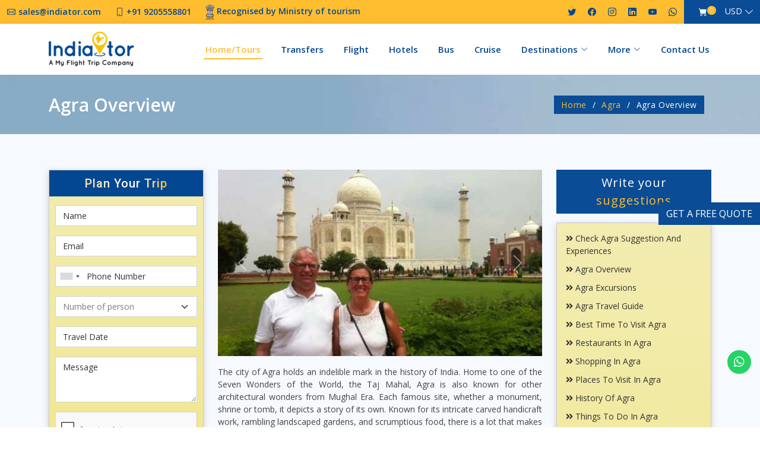

--- FILE ---
content_type: text/html; charset=UTF-8
request_url: https://www.indiator.com/destinations/agra
body_size: 12589
content:
<!DOCTYPE html>
<html>
   <head>
      <title>Agra Overview | Agra Travel Destination | Agra Tourism and Travel Trips</title>
            <meta http-equiv="Content-Type" content="text/html; charset=utf-8" />
      <meta name="viewport" content="width=device-width, initial-scale=1.0">
      <meta https-equiv="X-UA-Compatible" content="IE=edge">
      <link rel="alternate" href="https://www.indiator.com/destinations/agra" hreflang="x-default" />
      <link rel="alternate" hreflang="en" href="https://www.indiator.com/destinations/agra">
      <meta name="robots" content="index, follow" />
      <!-- Meta Tags -->
      <meta name="keywords" content="overview of Agra, Agra fort overview, Travel to Agra, Trip to Agra, Agra Sightseeing, Agra tourism">
      <meta name="description" content="Grab your chance to know more about Agra and explore its sightseeing with a local guide. Also, get an instant booking on the customized tour package to Agra.">
      <meta name="author" content="Indiator">
      <link rel="canonical" href="https://www.indiator.com/destinations/agra" />
      <!-- End Meta Tags -->
      <!-- OG Tags -->
      <meta property="og:title" content="Agra Overview | Agra Travel Destination | Agra Tourism and Travel Trips">
      <meta property="og:description" content="Grab your chance to know more about Agra and explore its sightseeing with a local guide. Also, get an instant booking on the customized tour package to Agra.">
      <meta property="og:url" content="https://www.indiator.com/destinations/agra" />
      <meta property="og:image" content="https://www.indiator.com/assets/images/logo.png" />
      <meta property="og:type" content="website">
      <meta property="og:site_name" content="Indiator"/>
      <meta property="og:locale" content="en_US"/>
      <!-- End OG Tags -->
      <!-- Twitter Cards Tags -->
      <meta name="twitter:card" content="summary" />
      <meta name="twitter:site" content="@indiatort" />
      <meta name="twitter:title" content="overview of Agra, Agra fort overview, Travel to Agra, Trip to Agra, Agra Sightseeing, Agra tourism" />
      <meta name="twitter:description" content="Grab your chance to know more about Agra and explore its sightseeing with a local guide. Also, get an instant booking on the customized tour package to Agra." />
      <meta name="twitter:image" content="https://www.indiator.com/assets/images/logo.png" />
      <!-- End Twitter Cards Tags -->
            <link href="https://www.indiator.com/assets/favicon/favicon.png" rel="icon">
      <link href="https://www.indiator.com/assets/favicon/favicon.png" rel="apple-touch-icon">
      <!-- Google Fonts -->
      <link href="https://fonts.googleapis.com/css?family=Open+Sans:300,300i,400,400i,600,600i,700,700i|Roboto:300,300i,400,400i,500,500i,600,600i,700,700i|Poppins:300,300i,400,400i,500,500i,600,600i,700,700i" rel="stylesheet">
      <!-- Icon Font Stylesheet -->
      <link href="https://cdnjs.cloudflare.com/ajax/libs/font-awesome/5.10.0/css/all.min.css" rel="stylesheet">
      <!-- Vendor CSS Files -->
      <link href="https://www.indiator.com/assets/vendor/aos/aos.css" rel="stylesheet">
      <link href="https://www.indiator.com/assets/vendor/bootstrap/css/bootstrap.min.css" rel="stylesheet">
      <link href="https://www.indiator.com/assets/vendor/bootstrap-icons/bootstrap-icons.css" rel="stylesheet">
      <link href="https://www.indiator.com/assets/vendor/boxicons/css/boxicons.min.css" rel="stylesheet">
      <link href="https://www.indiator.com/assets/vendor/glightbox/css/glightbox.min.css" rel="stylesheet">
      <link href="https://www.indiator.com/assets/vendor/swiper/swiper-bundle.min.css" rel="stylesheet">
      <!-- Template Main CSS File -->
      <link href="https://www.indiator.com/assets/css/style.css" rel="stylesheet">
      <link href="https://www.indiator.com/assets/css/select2.min.css" rel="stylesheet">
      <link href="https://www.indiator.com/assets/vendor/jqueryui/jquery-ui.min.css" rel="stylesheet">
      <link href="https://www.indiator.com/assets/vendor/jqueryui/jquery.timepicker.min.css" rel="stylesheet">
      <link href="https://www.indiator.com/assets/vendor/slick/slick.css" rel="stylesheet">
      <link href="https://www.indiator.com/assets/vendor/slick/slick-theme.css" rel="stylesheet">
      <!-- Flightsearch Stylesheet -->
      <link rel="stylesheet" href="https://www.indiator.com/assets/flightsearch/style-dark-orange.css">
      <script>var tour_id = "";</script>
      <script>var base_url = "https://www.indiator.com/";</script>
      <!-- Price fliter tour list -->
      <link rel="stylesheet" href="https://www.indiator.com/assets/css/other/bootstrap-slider.css" />
      <!-- Price fliter tour list -->
      <!-- Get Quote phone country -->
      <link rel="stylesheet" href="https://www.indiator.com/assets/css/other/intlTelInput.min.css" />
      <!-- Get Quote phone country -->
     	<style>
	.quote-btn {
		position: fixed;
		right: 0px;
		top: 50%;
		transform: translate(0px, -50%);		z-index: 2;
	}
	.quote-btn .btn-primary:focus {
		box-shadow: none;
	}
	.theme-btn {
		background-color: #ffbd30;
		color: #fff;
		font-weight: 500;
		padding: 5px 15px;
		border-radius: 0px;
		display: inline-block;
		text-decoration: none;
		border: none;
		cursor: pointer;
	}
	.theme-btn:hover {
		color: #fff;
		background: #0a4c95;
	}
	.theme-btn.btn--doar:hover:after {
		margin: 0px 10px;
		right: -5px;
	}
	.theme-btn.btn--doar:after {
		content: "\f004";
		color: #e74c3c;
		font-family: "Font Awesome 5 Free";
		display: inline-block;
		position: relative;
		right: -55px;
		transition: all 0.2s ease;
	}
	div.quote-btn.quote-btn-mobile {
		display: none;
	}
	@media only screen and (max-width: 600px) {
		div.quote-btn.quote-btn-mobile {
			display: block;
		}
		.quote-btn {
			display: none;
		}
		div.quote-btn.quote-btn-mobile {
		position: fixed;
		right: 0;
		top: auto;
		transform: translate(0px, 0px);
		bottom: 0;
		left: 0;
		margin: 0 auto;
		text-align: center;
		background: #1859a9;
		}
		div.quote-btn.quote-btn-mobile .btn-primary {
			background: transparent;
			border: none;
		}
	}
	</style>
	  
	  <!-- ======= 06-Jan-2023 Google Tag Manager======= -->
	  <!-- Google Tag Manager -->
        <script>(function(w,d,s,l,i){w[l]=w[l]||[];w[l].push({'gtm.start':
        new Date().getTime(),event:'gtm.js'});var f=d.getElementsByTagName(s)[0],
        j=d.createElement(s),dl=l!='dataLayer'?'&l='+l:'';j.async=true;j.src=
        'https://www.googletagmanager.com/gtm.js?id='+i+dl;f.parentNode.insertBefore(j,f);
        })(window,document,'script','dataLayer','GTM-PRQPL2L');</script>
     <!-- End Google Tag Manager -->
	  
	  <!-- ======= 06-Jan-2023 Google Tag Manager======= -->
	  <!-- Google tag (gtag.js) -->
	<script async src="https://www.googletagmanager.com/gtag/js?id=AW-874177804"></script>
		<script src="https://cdn.jsdelivr.net/npm/sweetalert2@11"></script>
	<script>
	  window.dataLayer = window.dataLayer || [];
	  function gtag(){dataLayer.push(arguments);}
	  gtag('js', new Date());

	  gtag('config', 'AW-874177804');
	</script>
		   </head>
   <body>
      <!-- ======= Top Bar ======= -->
      <section id="topbar" class="d-lg-flex align-items-center">
         <div class="container-fluid d-flex justify-content-center justify-content-md-between">
            <div class="contact-info d-lg-flex align-items-center">
               <i class="bi bi-envelope d-lg-flex align-items-center"><a href="mailto:sales@indiator.com">sales@indiator.com</a></i>
               <i class="bi bi-phone d-lg-flex align-items-center ms-4"><a href="tel:+91 9205558801">+91 9205558801</a></i>
               <span class="mx-4" style="color: #034792; font-weight: 600;"><img src="https://www.indiator.com/assets/images/ministry-of-tourism.webp" alt="Ministry of Tourism" style="width: 15px;"> Recognised by Ministry of tourism</span>
            </div>
            <div class="social-links d-none d-md-flex align-items-center">
               <a href="https://twitter.com/indiatort" class="twitter" target="_blank"><i class="bi bi-twitter"></i></a>
               <a href="https://www.facebook.com/IndiatorTravel" class="facebook" target="_blank"><i class="bi bi-facebook"></i></a>
               <a href="https://www.instagram.com/indiatortravels/" class="instagram" target="_blank"><i class="bi bi-instagram"></i></a>
               <a href="https://www.linkedin.com/company/indiator" class="linkedin" target="_blank"><i class="bi bi-linkedin"></i></i></a>
               <a href="https://www.youtube.com/@indiator" class="youtube" target="_blank"><i class="bi bi-youtube"></i></i></a>
               <a href="https://whatsapp.com/channel/0029VaVqG67HwXbAsTma1c3S" class="whatsapp" target="_blank"><i class="bi bi-whatsapp"></i></i></a>
            </div>
         </div>
         <div class="h-100 shoppingcartd-languageDropdown d-inline-flex align-items-center">
            <div class="shoppingcart align-self-center">
               <a href="https://www.indiator.com/cart"><span><i class="bi bi-cart-fill"></i></span></a>
               <span class="badge" id="lblCartCount">0 </span>
            </div>
            <div id="languageDropdown" class="align-self-center">
               <a class="btn btn-secondary dropdown-toggle position-relative" href="javascript:;" role="button" id="dropdownmenulink" data-bs-toggle="dropdown" aria-expanded="false">USD</a>
               <div class="dropdown-menu" aria-labelledby="dropdownMenuLink" x-placement="top-start" style="position: absolute; transform: translate3d(15px, -3px, 0px); top: 0px; left: 0px; will-change: transform; z-index: 1024;">
                                                      <a class="dropdown-item" href="https://www.indiator.com/currency/USD">USD (USD)</a>
                                    <a class="dropdown-item" href="https://www.indiator.com/currency/CAD">CAD (CAD)</a>
                                    <a class="dropdown-item" href="https://www.indiator.com/currency/AUD">AUD (AUD)</a>
                                    <a class="dropdown-item" href="https://www.indiator.com/currency/INR">INR (INR)</a>
                                    <a class="dropdown-item" href="https://www.indiator.com/currency/GBP">GBP (GBP)</a>
                                    <a class="dropdown-item" href="https://www.indiator.com/currency/SGD">SGD (SGD)</a>
                                    <a class="dropdown-item" href="https://www.indiator.com/currency/HKD">HKD (HKD)</a>
                                    <a class="dropdown-item" href="https://www.indiator.com/currency/AED">AED (AED)</a>
                                    <a class="dropdown-item" href="https://www.indiator.com/currency/JPY">JPY (JPY)</a>
                                    <a class="dropdown-item" href="https://www.indiator.com/currency/SAR">SAR (SAR)</a>
                                                   </div>
            </div>
         </div>
      </section>
      <header id="header" class="d-flex align-items-center">
         <div class="container d-flex align-items-center justify-content-between">
            <a href="https://www.indiator.com/" class="logo"><img src="https://www.indiator.com/assets/images/logo.png" alt=""></a>
            <nav id="navbar" class="navbar">
               <ul>
                  <li><a class="nav-link active" href="https://www.indiator.com/">Home/Tours</a></li>
                  <li><a class="nav-link" href="https://www.indiator.com/transfers">Transfers</a></li>
                  <li><a class="nav-link" href="https://www.myflighttrip.com/flights" target="_blank">Flight</a></li>
                  <li><a class="nav-link" href="https://www.myflighttrip.com/hotels" target="_blank">Hotels</a></li>
                  <li><a class="nav-link" href="https://www.myflighttrip.com/bus" target="_blank">Bus</a></li>
                  <li><a class="nav-link" href="https://www.myflighttrip.com/cruises">Cruise</a></li>
				<li class="dropdown"><a href="#"><span>Destinations</span> <i class="bi bi-chevron-down"></i></a>
				<ul><li><a href="https://www.indiator.com/destinations/bangalore">Bangalore</a></li><li><a href="https://www.indiator.com/destinations/delhi">Delhi</a></li><li><a href="https://www.indiator.com/destinations/mumbai">Mumbai</a></li><li><a href="https://www.indiator.com/destinations/agra">Agra</a></li><li><a href="https://www.indiator.com/destinations/jaipur">Jaipur</a></li><li><a href="https://www.indiator.com/destinations/varanasi">Varanasi</a></li><li><a href="https://www.indiator.com/destinations/kerala">Kerala</a></li><li><a href="https://www.indiator.com/destinations/goa">Goa</a></li><li><a href="https://www.indiator.com/destinations/amritsar">Amritsar</a></li><li><a href="https://www.indiator.com/destinations/udaipur">Udaipur</a></li><li><a href="https://www.indiator.com/destinations/chennai">Chennai</a></li><li><a href="https://www.indiator.com/destinations/mysore">Mysore</a></li><li><a href="https://www.indiator.com/destinations/aurangabad">Aurangabad</a></li><li><a href="https://www.indiator.com/destinations/north-india">North India</a></li><li><a href="https://www.indiator.com/destinations/jim-corbett-national-park">Jim Corbett National Park</a></li></ul>				</li>
                  <li class="dropdown">
                     <a href="javascript:;"><span>More</span> <i class="bi bi-chevron-down"></i></a>
                     <ul class="formlabelBT">
                       
						
                        <li><a href="https://www.indiator.com/special-offers">Special Offers</a></li>
                        <li><a href="https://www.indiator.com/tourist-places/blog/">Blog</a></li>
						<li><hr class="dropdown-divider"></li>
						 <li>
							
								<div class="mb-3">
								<form class="px-3" method="post" action="https://www.indiator.com/home/search_by_tour_code">
								  <label for="MyBookings" class="form-label">Tour Code</label>
								  <input type="type" class="form-control" name="tour_code" id="tour_code" placeholder="Enter Tour Code" required>
								</form> 
								</div>
								<div class="mb-3">
								<form class="px-3" action="https://www.indiator.com/BookingInfo/confirm_email" method="post">
								  <label for="TourCode" class="form-label">My Bookings</label>
								  <input class="form-control" id="TourCode" type="email" name="booking_email" placeholder="Enter Email ID" autocomplete="off"  required="">
								 </form>
								</div>
							
						</li>
                     </ul>
                  </li>
                  <li><a class="nav-link" href="https://www.indiator.com/contact">Contact Us</a></li>
               </ul>
               <i class="bi bi-list mobile-nav-toggle"></i>
            </nav>
            <!-- .navbar -->
         </div>
      </header>
      <!-- ======= Hero Section ======= -->
	<section id="hero" class="d-flex align-items-center tour-inner">
    <div class="container">
		<!-- Start form -->
			<section id="newBreadcrumbs">
			<div class="CartCheckout">
				Agra Overview			</div>
			<!-- ======= Breadcrumbs ======= -->
            
		<script type="application/ld+json">
			{
			  "@context": "https://schema.org",
			  "@type": "DestinationList",
			  "itemListElement": [{
				"@type": "ListItem",
				"position": 1,
				"name": "Home",
				"item": "https://www.indiator.com/"
			  },{
				"@type": "ListItem",
				"position": 2,
				"name": "Agra",
				"item": "https://www.indiator.com/destinations/Agra"
			  },{
				"@type": "ListItem",
				"position": 3,
				"name": "Agra Overview"
			  }]
			}
		</script>

			<div class="breadcrumbs">
			  <div class="container">
				<div class="d-flex align-items-center">
				  <ol>
					<li><a href="https://www.indiator.com/">Home</a></li>
                    <li><a href="https://www.indiator.com/destinations/agra">Agra</a></li>
					<li>Agra Overview</li>
				  </ol>
				</div>
			  </div>
			</div>
			<!-- ======= End Breadcrumbs ======= -->
			</section>
			<!-- end reviewed -->
		<!-- end form -->
    </div>
	</section><!-- End Hero -->
    
    <main id="main">
	<!-- ======= Destinations Filters ======= -->
	<section id="destinations-filters" class="destinations-filters section-bg">
		<div class="container">
			<div class="row">
				<div class="col-sm-12 col-md-3">
                					<div class="PlanYourTripWrap">
						<div class="PlanYourTripHeading">
							<h3>Plan Your <span class="SuggestionMessage1">Trip</span></h3>
						</div>
						<!--<form method= 'post' action="https://www.indiator.com/destinations/customer_query" class="row g-3 modal-form">
							<div class="col-12">
								<input type="text" name="name"  class="form-control my-input" id="name" placeholder="Name" required="">
							</div>
							<div class="col-12">
								<input type="email" name="email"  class="form-control my-input" id="email" placeholder="Email" required="">
							</div>
                            <div class="col-12">
								<input type="tel" min="0" name="phone" id="phone"  class="form-control my-input" placeholder="Phone" required="">
							</div>
							
							
							<div class="col-12">
								<select class="form-select form-control my-input" id="no_of_person" name="no_of_person">
								            <option value="">Number of person</option>
                                            <option value="1">1</option>
                                            <option value="2">2</option>
                                            <option value="3">3</option>
                                            <option value="4">4</option>
                                            <option value="5">5</option>
                                            <option value="6">6</option>
                                            <option value="7">7</option>
                                            <option value="8+">8+</option>
								</select>
							</div>
							<div class="col-12">
								<input type="text" name="date_of_travel" id="date_of_travel" class="form-control my-input" placeholder="Travel Date" required="">
							</div>
							<div class="col-12">
								<textarea class="form-control my-input" id="message" name="message" placeholder="Message" required=""></textarea>  
							</div>
                             <input type="hidden" name="page_url" id="page_url" value=" https://www.indiator.com/destinations/agra">
                             <div class="g-recaptcha" data-sitekey="6Le6sX4UAAAAANK9AzX11t0nTPShsje-jya1-uV1" style="transform:scale(0.79);-webkit-transform:scale(0.79);transform-origin:0 0;-webkit-transform-origin:0 0;"></div>
							<div class="form-submit mt-2">
								<input type="submit" class="btn btn-primary text-center w-100" name="submit-q" value="Submit">
							</div>
						</form>-->
						<form class="row g-3 modal-form" id="packageQuery">
									<div class="col-12">
										<input type="text" name="name" id="name1" class="form-control" placeholder="Name" aria-label="First name" >
										<span class="nameError"></span>
                                        <input type="hidden" name="page_details" value="">
                                        <input type="hidden" name="page_url" value="https://www.indiator.com/destinations/agra">
									</div>
									<div class="col-12">
										<input type="email" name="email" id="email1" class="form-control" placeholder="Email" aria-label="Email" required="">
									</div>
                                    <div class="col-12">
										<input type="tel" min="0" name="phone" id="phone1" class="form-control" placeholder="Phone Number" aria-label="Phone Number" required="">
									</div>
									<div class="col-12">
										<select class="form-control my-input form-select" id="no_of_person" name="no_of_person">
											<option value="">Number of person</option>
											<option value="1">1</option>
											<option value="2">2</option>
											<option value="3">3</option>
											<option value="4">4</option>
											<option value="5">5</option>
											<option value="6">6</option>
											<option value="7">7</option>
											<option value="8+">8+</option>
										</select>
									</div>
									
									 <div class="col-12">
										<input type="text" name="date_of_travel" id="date_of_travel" class="form-control my-input" placeholder="Travel Date" required="">
										
									</div>
									
									<div class="col-12">
										<textarea class="form-control" rows="3" id="message1" name="message" placeholder="Message" required=""></textarea>
									</div>   
                                    <div class="col-12">
										   <div class="g-recaptcha" data-sitekey="6Le6sX4UAAAAANK9AzX11t0nTPShsje-jya1-uV1" style="transform:scale(0.79);-webkit-transform:scale(0.79);transform-origin:0 0;-webkit-transform-origin:0 0;"></div>
									</div> 
                                    
                                    
									<div class="form-submit mt-2">
										<button type="button" class="btn btn-primary text-center w-100" onclick="submitQuery()">Submit Query</button>
									</div>
								</form>
									<script>
									  function submitQuery() {
										 $(".errorshow").remove();
										requestUrl="https://www.indiator.com/destinations/packagequery";
										$.ajax({
										url: requestUrl,
										type: "post",
                                        dataType: "json",
										data: $("#packageQuery").serialize(),
										success: function (data) {
												if (data["type"] == "error") {
													 var formData = $("#packageQuery");
												$.each(data["message"], function (key, val) {
													$('[name="' + key + '"]', formData).after(val);
												}); 
												} else {
													 window.location ="https://www.indiator.com/destinations/customer_query";
													 
												}
												 
										},
									});
									    
									}
									 
									 $( function() {
										$( "#date_of_travel" ).datepicker({
											minDate: 0,
										});
									  } );  
																		 
																
								</script>
					</div>
                     
				</div>
				<div class="col-sm-12 col-md-6">
					<div id="carouselPackageControls" class="carousel slide" data-bs-ride="carousel">
						<div class="carousel-inner">
                        							<div class="carousel-item active">
							  <img src="https://www.indiator.com/image/display?image=https://www.indiator.com/uploads/7e1fd61b7cee71f908132f9cc5fa5f15.jpg&w=522&h=300" class="d-block w-100" alt="Agra Overview">
							</div>
                            <div class="carousel-item">
							  <img src="https://www.indiator.com/image/display?image=https://www.indiator.com/uploads/da98a34dc1ac98a34f5a287c3de7124a.jpg&w=522&h=300" class="d-block w-100" alt="Agra Overview">
							</div>
							
						</div>
						<button class="carousel-control-prev" type="button" data-bs-target="#carouselPackageControls" data-bs-slide="prev">
							<span class="carousel-control-prev-icon" aria-hidden="true"></span>
							<span class="visually-hidden">Previous</span>
						</button>
						<button class="carousel-control-next" type="button" data-bs-target="#carouselPackageControls" data-bs-slide="next">
							<span class="carousel-control-next-icon" aria-hidden="true"></span>
							<span class="visually-hidden">Next</span>
						</button>
					</div>
					<div class="destination-cotent">
					<p><p>The city of Agra holds an indelible mark in the history of India. Home to one of the Seven Wonders of the World, the Taj Mahal, Agra is also known for other architectural wonders from Mughal Era. Each famous site, whether a monument, shrine or tomb, it depicts a story of its own. Known for its intricate carved handicraft work, rambling landscaped gardens, and scrumptious food, there is a lot that makes Agra one of India&#39;s most preferred tourist destinations. Meander around its ancient lanes and you would know what makes it such a hit.</p>

<p>The city is India&#39;s epitome of tourist attraction that compels the visitor to get the glimpse of Indian culture&#39;s sanctity. With<strong> <a href="https://www.indiator.com/tours/agra/all-tour-packages" target="_blank">Agra tour package</a></strong> tourists discover many of the interesting remnants that make it one of the most sought-after destinations. The vibrant color of incredible India gives a completely new definition to the heritage beauty situated on the banks of river Yamuna. A witness to the great Mughals lineage, Agra renders its rich culture, which is a great option for travelers to explore and soak up in its aesthetic history.</p>

<p>Tourists visiting New Delhi prefer to book the <strong>same</strong><strong> day Agra tour</strong> as it is located within a driving distance from the capital city.  Your <strong>trip to Agra</strong> is not concluded, if you haven’t savored the Mughlai delicacies. Those with interest in shopping can buy leather goods, handicrafts and souvenirs as a token of love from Agra.</p>
</p>
					</div>
				</div>
				<div class="col-sm-12 col-md-3">
					<div class="SuggestionWrap">
						<!-- Button trigger modal -->
						<a class="btn btn-primary" data-bs-toggle="modal" data-bs-target="#suggestions">
							Write your <span class="SuggestionMessage">suggestions</span>
						</a>
						<!-- Modal -->
						<div class="modal fade" id="suggestions" tabindex="-1" aria-labelledby="suggestions" aria-hidden="true">
							<div class="modal-dialog modal-dialog-centered">
								<div class="modal-content">
								  <div class="modal-header">
									<h5 class="modal-title" id="suggestions">Write your suggestions</h5>
									<button type="button" class="btn-close" data-bs-dismiss="modal" aria-label="Close"></button>
								  </div>
									<div class="modal-body">
										<form method= 'post' action="https://www.indiator.com/destinations/customer_suggestion" class="modal-form row g-3">
                                        <input type="hidden" name="page_id" id="page_id" value="36">
                                        <input type="hidden" name="page_url" id="page_url" value=" https://www.indiator.com/destinations/agra">
											<div class="col-6">
												<input type="text" name="name"  class="form-control my-input" id="name" placeholder="Name" required="">
											</div>
											<div class="col-6">
												<input type="email" name="email"  class="form-control my-input"  id="email" placeholder="Email" required="">
											</div>
											<div class="col-12">
												<input type="tel"  name="phone" id="phone"  class="form-control my-input phone" placeholder="Phone" required="">
											</div>
											<div class="col-12">
												<textarea class="form-control my-input" id="message" name="message" placeholder="Message" required=""></textarea>
											</div>
											<div class="col-12">
												<div class="g-recaptcha" data-sitekey="6Le6sX4UAAAAANK9AzX11t0nTPShsje-jya1-uV1"></div>
											</div>
											<div class="form-submit mt-2">
												<input type="submit" class="btn btn-primary text-center w-100" name="submit-q" value="Submit">
											</div>
										</form>
                                        <div id="msg"></div>
									</div>
								</div>
							</div>
						</div>
					</div>
					<div class="inner-filters">
						<ul class="nav filters">
						<li><a class="nav-link" href="https://www.indiator.com/suggestions/agra"><i class="fas fa-angle-double-right"></i> Check Agra Suggestion and Experiences </a></li>
                                                                              						<li> <a class="nav-link" href=""><i class="fas fa-angle-double-right"></i> Agra Overview</a></li>
                                                                                     						<li><a class="nav-link" href="https://www.indiator.com/destinations/agra/agra-excursions"><i class="fas fa-angle-double-right"></i> Agra Excursions</a></li>
                                                                                   						<li><a class="nav-link" href="https://www.indiator.com/destinations/agra/agra-travel-guide"><i class="fas fa-angle-double-right"></i> Agra Travel Guide</a></li>
                                                                                   						<li><a class="nav-link" href="https://www.indiator.com/destinations/agra/best-time-to-visit-agra"><i class="fas fa-angle-double-right"></i> Best Time To Visit Agra</a></li>
                                                                                   						<li><a class="nav-link" href="https://www.indiator.com/destinations/agra/restaurants-in-agra"><i class="fas fa-angle-double-right"></i> Restaurants In Agra</a></li>
                                                                                   						<li><a class="nav-link" href="https://www.indiator.com/destinations/agra/shopping-in-agra"><i class="fas fa-angle-double-right"></i> Shopping In Agra</a></li>
                                                                                   						<li><a class="nav-link" href="https://www.indiator.com/destinations/agra/places-to-visit-in-agra"><i class="fas fa-angle-double-right"></i> Places To Visit In Agra</a></li>
                                                                                   						<li><a class="nav-link" href="https://www.indiator.com/destinations/agra/history-of-agra"><i class="fas fa-angle-double-right"></i> History Of Agra</a></li>
                                                                                   						<li><a class="nav-link" href="https://www.indiator.com/destinations/agra/things-to-do-in-agra"><i class="fas fa-angle-double-right"></i> Things To Do In Agra</a></li>
                                                                                   						<li><a class="nav-link" href="https://www.indiator.com/destinations/agra/taj-mahal"><i class="fas fa-angle-double-right"></i> Taj Mahal</a></li>
                                                                                   						<li><a class="nav-link" href="https://www.indiator.com/destinations/agra/best-time-to-visit-taj-mahal"><i class="fas fa-angle-double-right"></i> Best Time To Visit Taj Mahal</a></li>
                                                                                   						<li><a class="nav-link" href="https://www.indiator.com/destinations/agra/taj-mahal-entrance-ticket-fee"><i class="fas fa-angle-double-right"></i> Taj Mahal Entrance Ticket Fee</a></li>
                                                                                   						<li><a class="nav-link" href="https://www.indiator.com/destinations/agra/taj-mahal-visiting-hours"><i class="fas fa-angle-double-right"></i> Taj Mahal Visiting Hours</a></li>
                                                                                   						<li><a class="nav-link" href="https://www.indiator.com/destinations/agra/how-to-reach-taj-mahal"><i class="fas fa-angle-double-right"></i> How To Reach Taj Mahal</a></li>
                                                                                   						<li><a class="nav-link" href="https://www.indiator.com/destinations/agra/hotels-near-taj-mahal"><i class="fas fa-angle-double-right"></i> Hotels Near Taj Mahal</a></li>
                                                                                   						<li><a class="nav-link" href="https://www.indiator.com/destinations/agra/faq-taj-mahal"><i class="fas fa-angle-double-right"></i> FAQ - Taj Mahal</a></li>
                                                                                   						<li><a class="nav-link" href="https://www.indiator.com/destinations/agra/how-to-reach-taj-mahal-by-air"><i class="fas fa-angle-double-right"></i> How To Reach Taj Mahal By Air</a></li>
                                                                                   						<li><a class="nav-link" href="https://www.indiator.com/destinations/agra/how-to-reach-taj-mahal-by-train"><i class="fas fa-angle-double-right"></i> How To Reach Taj Mahal By Train</a></li>
                                                                                   						<li><a class="nav-link" href="https://www.indiator.com/destinations/agra/how-to-reach-taj-mahal-by-road"><i class="fas fa-angle-double-right"></i> How To Reach Taj Mahal By Road</a></li>
                                                                                   						<li><a class="nav-link" href="https://www.indiator.com/destinations/agra/agra-fort"><i class="fas fa-angle-double-right"></i> Agra Fort</a></li>
                                                                                   						<li><a class="nav-link" href="https://www.indiator.com/destinations/agra/agra-fort-visiting-hours"><i class="fas fa-angle-double-right"></i> Agra Fort Visiting Hours</a></li>
                                                                                   						<li><a class="nav-link" href="https://www.indiator.com/destinations/agra/agra-fort-entrance-ticket-fee"><i class="fas fa-angle-double-right"></i> Agra Fort Entrance Ticket Fee</a></li>
                                                                                   						<li><a class="nav-link" href="https://www.indiator.com/destinations/agra/faq-agra-fort"><i class="fas fa-angle-double-right"></i> FAQ - Agra Fort</a></li>
                                                                                      						</ul>
					</div>
				</div>
			</div>
		</div>
	</section>
	<!-- ======= End Destinations Filters ======= -->
	<!-- ======= Popular Section ======= -->
    	<section id="product" class="product section-bg">
		<div class="container aos-init aos-animate" data-aos="fade-up">
			<div class="row">
				<div class="col-12 product-slick">
                
                					<div class="product-grid">
						<div class="product-image">
							                                                    <a href="https://www.indiator.com/package/private-full-day-agra-city-tour-with-sunrise-visit-of-tajmahal" class="image">
                                <img class="pic-1" src="https://www.indiator.com/image/display?image=https://www.indiator.com/uploads/Sunrise-agra.jpg&w=245&h=198" alt="Private Full Day Agra City Tour with Sunrise Visit of Tajmahal" />
                            </a>
                                                    
                            <!-- <span class="product-new-label">7-8 hrs</span> -->
							<span class="product-new-label"></span>
							<span class="product-sale-label">sale</span>
							<!--<ul class="product-links">
								<li><a href="javascript:;"><i class="fas fa-plus"></i> add to cart</a></li>
								<li><a href="javascript:;"><i class="fas fa-eye"></i></a></li>
							</ul>-->
						</div>
						<div class="product-content">
							<a class="product-like-icon" href="#">
								<i class="far fa-heart"></i>
							</a>
							<h3 class="title"><a href="https://www.indiator.com/package/private-full-day-agra-city-tour-with-sunrise-visit-of-tajmahal">Private Full Day Agra City Tour with Sunrise Visit of Tajmahal</a></h3>
							<div class="price"><span class="score s9"></span> (17)                                              USD 68                                              </div>
						</div>
					</div>
									<div class="product-grid">
						<div class="product-image">
							                                                    <a href="https://www.indiator.com/package/2-days-trip-to-agra-and-fatehpur-sikri-with-accommodations" class="image">
                                <img class="pic-1" src="https://www.indiator.com/image/display?image=https://www.indiator.com/uploads/5e441e8f6788234423251f7731893320.jpg&w=245&h=198" alt="2 Days Trip to Agra and Fatehpur Sikri" />
                            </a>
                                                    
                            <!-- <span class="product-new-label">1 Night 2 Days</span> -->
							<span class="product-new-label"></span>
							<span class="product-sale-label">sale</span>
							<!--<ul class="product-links">
								<li><a href="javascript:;"><i class="fas fa-plus"></i> add to cart</a></li>
								<li><a href="javascript:;"><i class="fas fa-eye"></i></a></li>
							</ul>-->
						</div>
						<div class="product-content">
							<a class="product-like-icon" href="#">
								<i class="far fa-heart"></i>
							</a>
							<h3 class="title"><a href="https://www.indiator.com/package/2-days-trip-to-agra-and-fatehpur-sikri-with-accommodations">2 Days Trip to Agra and Fatehpur Sikri with Accommodations</a></h3>
							<div class="price"><span class="score s9"></span> (5)                                              USD 180                                              </div>
						</div>
					</div>
									<div class="product-grid">
						<div class="product-image">
							                                                    <a href="https://www.indiator.com/package/delhi-to-agra-tour-by-car-witness-incredible-work-on-marble-and-red-stone" class="image">
                                <img class="pic-1" src="https://www.indiator.com/image/display?image=https://www.indiator.com/uploads/d74312ac1de45f30753b8dbaff5328c8.jpg&w=245&h=198" alt="Taj Mahal view from top - indiator" />
                            </a>
                                                    
                            <!-- <span class="product-new-label">12 Hours</span> -->
							<span class="product-new-label"></span>
							<span class="product-sale-label">sale</span>
							<!--<ul class="product-links">
								<li><a href="javascript:;"><i class="fas fa-plus"></i> add to cart</a></li>
								<li><a href="javascript:;"><i class="fas fa-eye"></i></a></li>
							</ul>-->
						</div>
						<div class="product-content">
							<a class="product-like-icon" href="#">
								<i class="far fa-heart"></i>
							</a>
							<h3 class="title"><a href="https://www.indiator.com/package/delhi-to-agra-tour-by-car-witness-incredible-work-on-marble-and-red-stone">Delhi to Agra Tour by Car Witness incredible Work on Marble and Red Stone</a></h3>
							<div class="price"><span class="score s9"></span> (4)                                              USD 104                                              </div>
						</div>
					</div>
									<div class="product-grid">
						<div class="product-image">
							                                                    <a href="https://www.indiator.com/package/same-day-return-taj-mahal-tour-from-delhi-with-super-fast-train" class="image">
                                <img class="pic-1" src="https://www.indiator.com/image/display?image=https://www.indiator.com/uploads/0af46ea7964d681a55e978255868a50d.jpg&w=245&h=198" alt="Agra Tour from Delhi with Super Fast Train" />
                            </a>
                                                    
                            <!-- <span class="product-new-label">13 to 14 hours</span> -->
							<span class="product-new-label"></span>
							<span class="product-sale-label">sale</span>
							<!--<ul class="product-links">
								<li><a href="javascript:;"><i class="fas fa-plus"></i> add to cart</a></li>
								<li><a href="javascript:;"><i class="fas fa-eye"></i></a></li>
							</ul>-->
						</div>
						<div class="product-content">
							<a class="product-like-icon" href="#">
								<i class="far fa-heart"></i>
							</a>
							<h3 class="title"><a href="https://www.indiator.com/package/same-day-return-taj-mahal-tour-from-delhi-with-super-fast-train">Same Day Return Taj Mahal Tour from Delhi with Super Fast Train</a></h3>
							<div class="price"><span class="score s10"></span> (1)                                              USD 114                                              </div>
						</div>
					</div>
					
					
					
				</div>
			</div>
		</div>
    </section>
    	<!-- ======= End Popular Section ======= -->

  </main>            <!-- enquiry now modal -->
      <div class="modal fade" id="plan_your_trip" role="dialog">
         <div class="modal-dialog">
            <!-- Modal content-->
            <div class="modal-content">
               <div class="modal-header">
					<h4 class="modal-title">Write your suggestion					</h4>
                  <!--<button type="button" class="close" data-dismiss="modal">&times;</button>-->
                  <button type="button" class="btn-close" data-bs-dismiss="modal" aria-label="Close"></button>
               </div>
               <div class="modal-body">
                  <div class="row">
                     <div class="col-md-12 mx-auto">
                        <div class="myform form ">
                           <form method= 'post' action="https://www.indiator.com/destinations/customer_query" class="modal-form">
                              <div class="form-group">
                                 <input type="text" name="name"  class="form-control my-input" id="name1" placeholder="Name" required>
                                 <input type="hidden" name="page_url" value="https://www.indiator.com/destinations/agra">
                              </div>
                              <div class="form-group">
                                 <input type="email" name="email"  class="form-control my-input" id="email1" placeholder="Email" required>
                              </div>
                              <div class="form-group">
                                 <input type="tel" min="0" name="phone" id="phone1"  class="form-control my-input" placeholder="Phone" required>
                              </div>
                              <div class="form-group">
                                 <select class="form-control my-input" id="no_of_person" name="no_of_person">
                                    <option value="">Number of person</option>
                                    <option value="1">1</option>
                                    <option value="2">2</option>
                                    <option value="3">3</option>
                                    <option value="4">4</option>
                                    <option value="5">5</option>
                                    <option value="6">6</option>
                                    <option value="7">7</option>
                                    <option value="8+">8+</option>
                                 </select>
                              </div>
                              <div class="form-group">
                                 <input type="date" name="date_of_travel" id="date_of_travel" class="form-control my-input" placeholder="Travel Date" required/>
                              </div>
                              <div class="form-group">
                                 <textarea class="form-control my-input" id="message1" name="message" placeholder="Message" required></textarea>
                              </div>
                              <div class="g-recaptcha" data-sitekey="6Le6sX4UAAAAANK9AzX11t0nTPShsje-jya1-uV1"></div>
                              <div class="form-group">
                                 <button type="submit" class="btn btn-indiator-v1 btn-block btn-lg font-weight-bold">Submit Query</button>
                              </div>
                           </form>
                           <div id="msg"></div>
                        </div>
                     </div>
                  </div>
               </div>
               <div class="modal-footer">
               </div>
            </div>
         </div>
      </div>
            <!-- ======= Clients Section ======= -->
    <section id="clients" class="clients section-bg">
      <div class="container" data-aos="zoom-in">

        <div class="row">

          <div class="col-lg-2 col-md-4 col-6 d-flex align-items-center justify-content-center">
            <img src="https://www.indiator.com/assets/images/brand/acta.png" class="img-fluid" alt="">
          </div>

          <div class="col-lg-2 col-md-4 col-6 d-flex align-items-center justify-content-center">
            <img src="https://www.indiator.com/assets/images/brand/mft.png" class="img-fluid" alt="">
          </div>

          <div class="col-lg-2 col-md-4 col-6 d-flex align-items-center justify-content-center">
            <img src="https://www.indiator.com/assets/images/brand/iata.png" class="img-fluid" alt="">
          </div>

          <div class="col-lg-2 col-md-4 col-6 d-flex align-items-center justify-content-center">
            <img src="https://www.indiator.com/assets/images/brand/tripadvisor.png" class="img-fluid" alt="">
          </div>

          <div class="col-lg-2 col-md-4 col-6 d-flex align-items-center justify-content-center">
            <img src="https://www.indiator.com/assets/images/brand/getyourguide.png" class="img-fluid" alt="">
          </div>

          <div class="col-lg-2 col-md-4 col-6 d-flex align-items-center justify-content-center">
            <img src="https://www.indiator.com/assets/images/brand/tico.png" class="img-fluid" alt="">
          </div>

        </div>

      </div>
    </section>
	<!-- End Clients Section -->
      <footer id="footer">
         <div class="footer-newsletter">
            <div class="container">
               <div class="row justify-content-center">
                  <div class="col-lg-6">
                     <h4>Indiator Search</h4>
                     <p>Improve your performance on Google Search</p>
                     <form action="https://www.indiator.com/indiator-search" method="get">
                        <input type="text" required class="form-control" name="q" placeholder="Indiator Search"><input type="submit" value="Search">
                     </form>
                  </div>
               </div>
            </div>
         </div>
         <div class="footer-top">
            <div class="container">
               <div class="row">
                  <div class="col-lg-3 col-md-6 footer-contact">
                     <h3><a href="/index.php" class="logo"><img src="https://www.indiator.com/assets/images/logo.png" alt=""></a></h3>
                     <p>A perfect blend of top-notch services and remarkable facilities, Indiator is a buzzing name in the travel industry! From tour packages to transfer services, we have it all to offer our clients a hassle-free and memorable tour experience!</p>
                  </div>
                  <div class="col-lg-3 col-md-6 footer-links">
                     <h4>Useful Links</h4>
                     <ul>
                                                <li><i class="bx bx-chevron-right"></i> <a href="https://www.indiator.com/about-us">About Us</a></li>
                                                <li><i class="bx bx-chevron-right"></i> <a href="https://www.indiator.com/privacy">Privacy</a></li>
                                                <li><i class="bx bx-chevron-right"></i> <a href="https://www.indiator.com/terms-conditions">Terms & Conditions</a></li>
                                                <li><i class="bx bx-chevron-right"></i> <a href="https://www.indiator.com/user-agreement">User Agreement</a></li>
                          
                        <li><i class="bx bx-chevron-right"></i> <a href="https://www.indiator.com/tourist-places/blog" target="_blank">Blog</a></li>
                        <li><i class="bx bx-chevron-right"></i> <a href="https://www.indiator.com/our-team">Our Team</a></li>
                        <li><i class="bx bx-chevron-right"></i> <a href="https://www.indiator.com/faq">FAQ?</a></li>
                        <li><i class="bx bx-chevron-right"></i> <a href="https://www.indiator.com/media">Media</a></li>
                        <li><i class="bx bx-chevron-right"></i> <a href="https://www.indiator.com/agent-register">Become an Agent</a></li>
                        <li><i class="bx bx-chevron-right"></i> <a href="https://www.indiator.com/payments/online">Pay by Credit Card</a></li>
                     </ul>
                  </div>
                  <div class="col-lg-3 col-md-6 footer-links">
                     <h4>Contact us</h4>
                     <div class="mft-contact-info mb-3">					
                        <span class="mb-4 d-inline-block">					
                        <i class="fas fa-map-marker-alt mr-1"></i>					
                        A-512, Tower-B, I-Thum, A40, Sector 62, Noida, Uttar Pradesh 201301				
                        </span>					
                        <span class="mb-4 d-inline-block w-100">					
                        <i class="fas fa-phone fa-rotate-90 mr-1"></i>					
                        <a href="tel:+91 9205558801">+91 9205558801</a>					
                        </span>				
                        <span class="mb-4 d-inline-block w-100">					
                        <i class="far fa-envelope mr-1"></i>					
                        <a href="mailto:sales@indiator.com">sales@indiator.com</a>					
                        </span>					
                        <span class="d-inline-block w-100">					
                        <i class="fas fa-print mr-1"></i>					
                        <a href="tel:+91 9205558801">+91 9205558801</a>					
                        </span>				
                     </div>
                  </div>
                  <div class="col-lg-3 col-md-6 footer-links">
                     <h4>Our Social Networks</h4>
                     <p>Running out of travel plans? We've got you covered! </p>
                     <div class="social-links mt-3">
                        <a href="https://twitter.com/indiatort" class="twitter" target="_blank"><i class="bx bxl-twitter"></i></a>
                        <a href="https://www.facebook.com/IndiatorTravel" class="facebook" target="_blank"><i class="bx bxl-facebook"></i></a>
                        <a href="https://www.instagram.com/indiatortravels/" class="instagram" target="_blank"><i class="bx bxl-instagram"></i></a>
                        <a href="https://www.linkedin.com/company/indiator" class="linkedin" target="_blank"><i class="bx bxl-linkedin"></i></a>
                        <a href="https://www.youtube.com/@indiator" class="youtube" target="_blank"><i class="bx bxl-youtube"></i></a>
						<a href="https://whatsapp.com/channel/0029VaVqG67HwXbAsTma1c3S" class="whatsapp" target="_blank"><i class="bx bxl-whatsapp"></i></i></a>
                     </div>
                     <div class="footer-payment-nav">
                        <h4>We Support:</h4>
                        <ul class="d-md-flex align-items-center">
                           <li class="mr-2"></li>
                           <li class="mr-2"><i class="fab fa-cc-mastercard"></i></li>
                           <li class="mr-2"><i class="fab fa-cc-paypal"></i></li>
                           <li class="mr-2"><i class="fab fa-cc-amex"></i></li>
                           <li class="mr-2"><i class="fab fa-cc-visa"></i></li>
                           <li class="mr-2"><i class="fab fa-cc-discover"></i></li>
                        </ul>
                     </div>
                  </div>
               </div>
            </div>
         </div>
         <!-- copyright -->
         <div class="copyright-section">
         <div class="container">
            <div class="row py-4">
               <div class="col-sm-12 col-md-6 copyright">
                  <span class="ctext">
                     Copyright &copy;<script>document.write(new Date().getFullYear());</script> <i class="fas fa-heart" style="color: red;"></i> <b>Indiator.com - My Flight Trip Company</b>. All rights reserved.
                  </span>
               </div>
               <div class="col-sm-12 col-md-6 credits">
                  <img src="https://www.indiator.com/assets/images/ssl.png" width="200px" alt="ssl">
               </div>
            </div>
         </div>
      </footer>
	  <!-- End footer -->
		<div id="preloader"></div>
		<a href="#" class="back-to-top d-flex align-items-center justify-content-center"><i class="bi bi-arrow-up-short"></i></a>
		<!--whatsapp open -->
		<a href="https://api.whatsapp.com/send/?phone=%2B919205558801&text&app_absent=0" class="whatsappfloat bounce" target="_blank">
			<i class="fab fa-whatsapp my-float"></i>
		</a>
		<!-- ======= 06-Jan-2023 Google Tag Manager======= -->
                <!-- Google Tag Manager (noscript) -->
                    <noscript><iframe src="https://www.googletagmanager.com/ns.html?id=GTM-PRQPL2L"
                    height="0" width="0" style="display:none;visibility:hidden"></iframe></noscript>
                <!-- End Google Tag Manager (noscript) -->
        <!-- ======= 06-Jan-2023 Google Tag Manager======= -->
   <!-- googletagmanager New Tag 04 Jan 2023-->
   <script async src="https://www.googletagmanager.com/gtag/js?id=UA-253051463-1"></script>
    <script>
      window.dataLayer = window.dataLayer || [];
      function gtag(){dataLayer.push(arguments);}
      gtag('js', new Date());
    
      gtag('config', 'UA-253051463-1');
    </script>

    <!-- Google tag (gtag.js) -->
    <script async src="https://www.googletagmanager.com/gtag/js?id=G-7XFRG11QT8"></script>
    <script>
      window.dataLayer = window.dataLayer || [];
      function gtag(){dataLayer.push(arguments);}
      gtag('js', new Date());
    
      gtag('config', 'G-7XFRG11QT8');
    </script> 
      <!--Smartlook Indiator open-->
      <script type='text/javascript'>
         window.smartlook||(function(d) {
           var o=smartlook=function(){ o.api.push(arguments)},h=d.getElementsByTagName('head')[0];
           var c=d.createElement('script');o.api=new Array();c.async=true;c.type='text/javascript';
           c.charset='utf-8';c.src='https://web-sdk.smartlook.com/recorder.js';h.appendChild(c);
           })(document);
           smartlook('init', 'f67ee16dfba4eb31979e66ed5474d36d1d9ec7e3', { region: 'eu' });
      </script>
      <!--Smartlook Indiator open-->
      <div id="toTop"></div>
      <!-- Back to top button -->
      <!-- ALOK -->
      <script type="text/javascript" src="https://www.indiator.com/assets/js/other/transfers.js"></script>
            <!-- ALOK -->	
      <script src="https://www.indiator.com/assets/vendor/jquerylibrary/jquery-3.4.1.min.js"></script>
	  <!-- Popup  -->
      <script type="text/javascript" src='https://www.indiator.com/assets/js/sweetalert.min.js'></script>
      <!-- Popup -->
      <script src="https://www.indiator.com/assets/vendor/purecounter/purecounter.js"></script>
      <script src="https://www.indiator.com/assets/vendor/aos/aos.js"></script>
      <script src="https://www.indiator.com/assets/vendor/bootstrap/js/bootstrap.bundle.min.js"></script>
      <script src="https://www.indiator.com/assets/vendor/glightbox/js/glightbox.min.js"></script>
      <script src="https://www.indiator.com/assets/vendor/isotope-layout/isotope.pkgd.min.js"></script>
      <script src="https://www.indiator.com/assets/vendor/swiper/swiper-bundle.min.js"></script>
      <script src="https://www.indiator.com/assets/vendor/waypoints/noframework.waypoints.js"></script>
      <script src="https://www.indiator.com/assets/vendor/php-email-form/validate.js"></script>
      <script src="https://www.indiator.com/assets/vendor/slick/slick.js"></script>
   
      <!-- Template Main JS File -->
      <script src="https://www.indiator.com/assets/js/main.js"></script>
      <script src="https://www.indiator.com/assets/js/select2.min.js"></script>
      <script src="https://www.indiator.com/assets/vendor/jqueryui/jquery-ui.min.js"></script>
      <script src="https://www.indiator.com/assets/vendor/jqueryui/jquery.timepicker.min.js"></script>
      <script>
         $(document).ready(function() {
         	$('.js-select-indiator').select2();
         });
      </script>
      <script>
         $( function() {
         	$( "#datepickerTransfer, #datepickerTransfer2, #date_of_travel, #date_of_travel1" ).datepicker();
         } );
      </script>
      <script>
         $('.timepickerTransfer').timepicker({
         	timeFormat: 'g:ia',
         	interval: 60,
         	minTime: '10',
         	maxTime: '6:00pm',
         	defaultTime: '12',
         	startTime: '10:00',
         	dynamic: true,
         	dropdown: true,
         	scrollbar: true
         });
      </script>
      <!-- Get Quote phone country -->
      <script type="text/javascript" src='https://www.indiator.com/assets/js/other/intlTelInput.min.js'></script>
	  <script type="text/javascript" src='https://www.indiator.com/assets/js/other/utils.js'></script>
      <script type="text/javascript" src='https://www.indiator.com/assets/js/other/my_custom.js'></script>
      <!-- Get Quote phone country -->
      <!-- Price fliter tour list -->
      <script type="text/javascript" src='https://www.indiator.com/assets/js/other/bootstrap-slider.js'></script>
      <script type="text/javascript" src='https://www.indiator.com/assets/js/other/price_range_script.js'></script>
      <!-- Price fliter tour list --> 

	  <!-- Recaptcha  -->
	  <script type="text/javascript" src='https://www.google.com/recaptcha/api.js'></script>
	  <!-- Recaptcha  -->
      <script type="text/javascript" src="https://www.indiator.com/assets/js/other/transfers.js"></script>
      <script>
         window.addEventListener('load',function(){
           var x = 0;
           var myVar = setInterval(function(){
             if(x == 0){
               if(jQuery('.sa-icon.sa-success.animate').is(":visible"))
               {
                 
                  gtag('event', 'conversion', {'send_to': 'AW-874177804/OtLNCNbOpHsQjMrroAM'});
                 clearInterval(myVar);
                 x = 1;
               }
             }
           }, 1000);
           });
      </script>
      <!-- plan your trip -->
      <div class="modal fade" id="plan_your_trip" tabindex="-1" aria-labelledby="itineraryModal" aria-hidden="true">
      <div class="modal-dialog">
         <div class="modal-content">
            <div class="modal-header">
               <h5 class="modal-title" id="viewPricingGuide">Plan your Trip</h5>
               <button type="button" class="btn-close" data-bs-dismiss="modal" aria-label="Close"></button>
               
            </div>
            <div class="modal-body">
               <div class="row">
					<div class="col-md-12">
						<form method= 'post' action="https://www.indiator.com/destinations/customer_query" class="modal-form">
                              <div class="form-group">
                                 <input type="text" name="name"  class="form-control my-input" id="name1" placeholder="Name" required>
                                 <input type="hidden" name="page_url" value="https://www.indiator.com/destinations/agra">
                              </div>
                              <div class="form-group">
                                 <input type="email" name="email"  class="form-control my-input" id="email1" placeholder="Email" required>
                              </div>
                              <div class="form-group">
                                 <input type="tel" min="0" name="phone" id="phone1"  class="form-control my-input" placeholder="Phone" required>
                              </div>
                              <div class="form-group">
                                 <select class="form-control my-input" id="no_of_person" name="no_of_person">
                                    <option value="">Number of person</option>
                                    <option value="1">1</option>
                                    <option value="2">2</option>
                                    <option value="3">3</option>
                                    <option value="4">4</option>
                                    <option value="5">5</option>
                                    <option value="6">6</option>
                                    <option value="7">7</option>
                                    <option value="8+">8+</option>
                                 </select>
                              </div>
                              <div class="form-group">
                                 <input type="date" name="date_of_travel" id="date_of_travel" class="form-control my-input" placeholder="Travel Date" required/>
                              </div>
                              <div class="form-group">
                                 <textarea class="form-control my-input" id="message1" name="message" placeholder="Message" required></textarea>
                              </div>
                              <div class="g-recaptcha" data-sitekey="6Le6sX4UAAAAANK9AzX11t0nTPShsje-jya1-uV1"></div>
                              <div class="form-group">
                                 <button type="submit" class="btn btn-indiator-v1 btn-block btn-lg font-weight-bold">Submit Query</button>
                              </div>
                           </form>
					</div>
               </div>
            </div>
         </div>
      </div>
   </div>
		<div class="quote-btn">
			<!--<a class="btn btn-primary mb-4" data-bs-toggle="modal" data-bs-target="#plan_your_trip">Plan your Trip</a>-->
			<a class="btn btn-primary" href="/plan-your-trip" target="_blank">GET A FREE QUOTE</a>
		</div>
		<div class="quote-btn quote-btn-mobile">
			<!--<a class="btn btn-primary mb-4" data-bs-toggle="modal" data-bs-target="#plan_your_trip">Plan your Trip</a>-->
			<a class="btn btn-primary" href="/plan-your-trip" target="_blank">GET A FREE QUOTE</a>
		</div>
      <!-- plan your trip -->
<script> 

	$(document).ready(function(){

	  $(".total-price-detail-flip-0").click(function(){
		$(".total-price-detail-panel-0").slideToggle("slow");
	  });	  
	  $(".total-price-detail-flip-1").click(function(){
		$(".total-price-detail-panel-1").slideToggle("slow");
	  });
	  $(".total-price-detail-flip-2").click(function(){
		$(".total-price-detail-panel-2").slideToggle("slow");
	  });
	  $(".total-price-detail-flip-3").click(function(){
		$(".total-price-detail-panel-3").slideToggle("slow");
	  });
	  $(".total-price-detail-flip-4").click(function(){
		$(".total-price-detail-panel-4").slideToggle("slow");
	  });
	  $(".total-price-detail-flip-5").click(function(){
		$(".total-price-detail-panel-5").slideToggle("slow");
	  });
	});

</script>

   <script type="text/javascript">
            jQuery(document).ready(function() {
                $('.description').expandable({
                    height: 400
                });
                $('.description2').expandable({
                    height: 600,
                    expand_responsive : 960,
                    offset: 30
                });
            });
        </script>     

        <script>

	$(function() {

  var $tabButtonItem = $('#tab-button li'),

      $tabSelect = $('#tab-select'),

      $tabContents = $('.tab-contents'),

      activeClass = 'is-active';

  $tabButtonItem.first().addClass(activeClass);

  $tabContents.not(':first').hide();

  $tabButtonItem.find('a').on('click', function(e) {

    var target = $(this).attr('href');

    $tabButtonItem.removeClass(activeClass);

    $(this).parent().addClass(activeClass);

    $tabSelect.val(target);

    $tabContents.hide();

    $(target).show();

    e.preventDefault();

  });

  $tabSelect.on('change', function() {

    var target = $(this).val(),

    targetSelectNum = $(this).prop('selectedIndex');

    $tabButtonItem.removeClass(activeClass);

    $tabButtonItem.eq(targetSelectNum).addClass(activeClass);

    $tabContents.hide();

    $(target).show();

  });

});

</script>

        <script type="text/javascript">

            if ($(window).width() >= 768) {

                var sidebar = new StickySidebar('#sidebar', {

                    containerSelector: '#main-sidebar',

                    innerWrapperSelector: '.sidebar__inner',

                    resizeSensor: true,

                    bottomSpacing: 500

                });

            }

        </script>

        
        
        <script type="text/javascript">

            function printDiv(content) {

                var printContents = document.getElementById(content).innerHTML;

                var originalContents = document.body.innerHTML;

                document.body.innerHTML = printContents;

                window.print();

                document.body.innerHTML = originalContents;

            }

        </script>
        <script type="text/javascript" src="https://www.indiator.com/new_assets/js/transfers.js"></script>
                            <script>$("#tab_from").tab('show');</script>
        
<!--term close-->
<script>
window.addEventListener('load',function(){
  var x = 0;
  var myVar = setInterval(function(){
    if(x == 0){
      if(jQuery('.sa-icon.sa-success.animate').is(":visible"))
      {
        
         gtag('event', 'conversion', {'send_to': 'AW-874177804/OtLNCNbOpHsQjMrroAM'});
        clearInterval(myVar);
        x = 1;
      }
    }
  }, 1000);
  });
</script>
<script>
	$(document).on('show.bs.modal', '.modal', function () {
		$(this).appendTo('body');
	});
</script>
<script>
  window.addEventListener('load', function() {
    if (window.location.pathname == '/contact/contact_form') {
      gtag('event', 'conversion', {
        'send_to': 'AW-874177804/SpFaCMLho-EYEIzK66AD'
      });
    }
    if (window.location.pathname == '/plan-your-trip') {
      jQuery('.btn:contains(Submit Query),[type="submit"]').click(function() {
        gtag('event', 'conversion', {
          'send_to': 'AW-874177804/rm_ACMXho-EYEIzK66AD'
        });
      });
    }
    if (window.location.pathname == '/destinations/customer_query') {
      gtag('event', 'conversion', {
        'send_to': 'AW-874177804/relTCMjho-EYEIzK66AD'
      });
    }
    if (window.location.pathname == '/cart/payment_success') {
      gtag('event', 'conversion', {
        'send_to': 'AW-874177804/9X2QCM7ho-EYEIzK66AD'
      });
    }
    jQuery('[href*="mailto:"]').click(function() {
      gtag('event', 'conversion', {
        'send_to': 'AW-874177804/FkT-CNHho-EYEIzK66AD'
      });
    });
  })
</script>
   </body>
</html>

--- FILE ---
content_type: text/html; charset=utf-8
request_url: https://www.google.com/recaptcha/api2/anchor?ar=1&k=6Le6sX4UAAAAANK9AzX11t0nTPShsje-jya1-uV1&co=aHR0cHM6Ly93d3cuaW5kaWF0b3IuY29tOjQ0Mw..&hl=en&v=PoyoqOPhxBO7pBk68S4YbpHZ&size=normal&anchor-ms=20000&execute-ms=30000&cb=6b2b2um7r128
body_size: 49364
content:
<!DOCTYPE HTML><html dir="ltr" lang="en"><head><meta http-equiv="Content-Type" content="text/html; charset=UTF-8">
<meta http-equiv="X-UA-Compatible" content="IE=edge">
<title>reCAPTCHA</title>
<style type="text/css">
/* cyrillic-ext */
@font-face {
  font-family: 'Roboto';
  font-style: normal;
  font-weight: 400;
  font-stretch: 100%;
  src: url(//fonts.gstatic.com/s/roboto/v48/KFO7CnqEu92Fr1ME7kSn66aGLdTylUAMa3GUBHMdazTgWw.woff2) format('woff2');
  unicode-range: U+0460-052F, U+1C80-1C8A, U+20B4, U+2DE0-2DFF, U+A640-A69F, U+FE2E-FE2F;
}
/* cyrillic */
@font-face {
  font-family: 'Roboto';
  font-style: normal;
  font-weight: 400;
  font-stretch: 100%;
  src: url(//fonts.gstatic.com/s/roboto/v48/KFO7CnqEu92Fr1ME7kSn66aGLdTylUAMa3iUBHMdazTgWw.woff2) format('woff2');
  unicode-range: U+0301, U+0400-045F, U+0490-0491, U+04B0-04B1, U+2116;
}
/* greek-ext */
@font-face {
  font-family: 'Roboto';
  font-style: normal;
  font-weight: 400;
  font-stretch: 100%;
  src: url(//fonts.gstatic.com/s/roboto/v48/KFO7CnqEu92Fr1ME7kSn66aGLdTylUAMa3CUBHMdazTgWw.woff2) format('woff2');
  unicode-range: U+1F00-1FFF;
}
/* greek */
@font-face {
  font-family: 'Roboto';
  font-style: normal;
  font-weight: 400;
  font-stretch: 100%;
  src: url(//fonts.gstatic.com/s/roboto/v48/KFO7CnqEu92Fr1ME7kSn66aGLdTylUAMa3-UBHMdazTgWw.woff2) format('woff2');
  unicode-range: U+0370-0377, U+037A-037F, U+0384-038A, U+038C, U+038E-03A1, U+03A3-03FF;
}
/* math */
@font-face {
  font-family: 'Roboto';
  font-style: normal;
  font-weight: 400;
  font-stretch: 100%;
  src: url(//fonts.gstatic.com/s/roboto/v48/KFO7CnqEu92Fr1ME7kSn66aGLdTylUAMawCUBHMdazTgWw.woff2) format('woff2');
  unicode-range: U+0302-0303, U+0305, U+0307-0308, U+0310, U+0312, U+0315, U+031A, U+0326-0327, U+032C, U+032F-0330, U+0332-0333, U+0338, U+033A, U+0346, U+034D, U+0391-03A1, U+03A3-03A9, U+03B1-03C9, U+03D1, U+03D5-03D6, U+03F0-03F1, U+03F4-03F5, U+2016-2017, U+2034-2038, U+203C, U+2040, U+2043, U+2047, U+2050, U+2057, U+205F, U+2070-2071, U+2074-208E, U+2090-209C, U+20D0-20DC, U+20E1, U+20E5-20EF, U+2100-2112, U+2114-2115, U+2117-2121, U+2123-214F, U+2190, U+2192, U+2194-21AE, U+21B0-21E5, U+21F1-21F2, U+21F4-2211, U+2213-2214, U+2216-22FF, U+2308-230B, U+2310, U+2319, U+231C-2321, U+2336-237A, U+237C, U+2395, U+239B-23B7, U+23D0, U+23DC-23E1, U+2474-2475, U+25AF, U+25B3, U+25B7, U+25BD, U+25C1, U+25CA, U+25CC, U+25FB, U+266D-266F, U+27C0-27FF, U+2900-2AFF, U+2B0E-2B11, U+2B30-2B4C, U+2BFE, U+3030, U+FF5B, U+FF5D, U+1D400-1D7FF, U+1EE00-1EEFF;
}
/* symbols */
@font-face {
  font-family: 'Roboto';
  font-style: normal;
  font-weight: 400;
  font-stretch: 100%;
  src: url(//fonts.gstatic.com/s/roboto/v48/KFO7CnqEu92Fr1ME7kSn66aGLdTylUAMaxKUBHMdazTgWw.woff2) format('woff2');
  unicode-range: U+0001-000C, U+000E-001F, U+007F-009F, U+20DD-20E0, U+20E2-20E4, U+2150-218F, U+2190, U+2192, U+2194-2199, U+21AF, U+21E6-21F0, U+21F3, U+2218-2219, U+2299, U+22C4-22C6, U+2300-243F, U+2440-244A, U+2460-24FF, U+25A0-27BF, U+2800-28FF, U+2921-2922, U+2981, U+29BF, U+29EB, U+2B00-2BFF, U+4DC0-4DFF, U+FFF9-FFFB, U+10140-1018E, U+10190-1019C, U+101A0, U+101D0-101FD, U+102E0-102FB, U+10E60-10E7E, U+1D2C0-1D2D3, U+1D2E0-1D37F, U+1F000-1F0FF, U+1F100-1F1AD, U+1F1E6-1F1FF, U+1F30D-1F30F, U+1F315, U+1F31C, U+1F31E, U+1F320-1F32C, U+1F336, U+1F378, U+1F37D, U+1F382, U+1F393-1F39F, U+1F3A7-1F3A8, U+1F3AC-1F3AF, U+1F3C2, U+1F3C4-1F3C6, U+1F3CA-1F3CE, U+1F3D4-1F3E0, U+1F3ED, U+1F3F1-1F3F3, U+1F3F5-1F3F7, U+1F408, U+1F415, U+1F41F, U+1F426, U+1F43F, U+1F441-1F442, U+1F444, U+1F446-1F449, U+1F44C-1F44E, U+1F453, U+1F46A, U+1F47D, U+1F4A3, U+1F4B0, U+1F4B3, U+1F4B9, U+1F4BB, U+1F4BF, U+1F4C8-1F4CB, U+1F4D6, U+1F4DA, U+1F4DF, U+1F4E3-1F4E6, U+1F4EA-1F4ED, U+1F4F7, U+1F4F9-1F4FB, U+1F4FD-1F4FE, U+1F503, U+1F507-1F50B, U+1F50D, U+1F512-1F513, U+1F53E-1F54A, U+1F54F-1F5FA, U+1F610, U+1F650-1F67F, U+1F687, U+1F68D, U+1F691, U+1F694, U+1F698, U+1F6AD, U+1F6B2, U+1F6B9-1F6BA, U+1F6BC, U+1F6C6-1F6CF, U+1F6D3-1F6D7, U+1F6E0-1F6EA, U+1F6F0-1F6F3, U+1F6F7-1F6FC, U+1F700-1F7FF, U+1F800-1F80B, U+1F810-1F847, U+1F850-1F859, U+1F860-1F887, U+1F890-1F8AD, U+1F8B0-1F8BB, U+1F8C0-1F8C1, U+1F900-1F90B, U+1F93B, U+1F946, U+1F984, U+1F996, U+1F9E9, U+1FA00-1FA6F, U+1FA70-1FA7C, U+1FA80-1FA89, U+1FA8F-1FAC6, U+1FACE-1FADC, U+1FADF-1FAE9, U+1FAF0-1FAF8, U+1FB00-1FBFF;
}
/* vietnamese */
@font-face {
  font-family: 'Roboto';
  font-style: normal;
  font-weight: 400;
  font-stretch: 100%;
  src: url(//fonts.gstatic.com/s/roboto/v48/KFO7CnqEu92Fr1ME7kSn66aGLdTylUAMa3OUBHMdazTgWw.woff2) format('woff2');
  unicode-range: U+0102-0103, U+0110-0111, U+0128-0129, U+0168-0169, U+01A0-01A1, U+01AF-01B0, U+0300-0301, U+0303-0304, U+0308-0309, U+0323, U+0329, U+1EA0-1EF9, U+20AB;
}
/* latin-ext */
@font-face {
  font-family: 'Roboto';
  font-style: normal;
  font-weight: 400;
  font-stretch: 100%;
  src: url(//fonts.gstatic.com/s/roboto/v48/KFO7CnqEu92Fr1ME7kSn66aGLdTylUAMa3KUBHMdazTgWw.woff2) format('woff2');
  unicode-range: U+0100-02BA, U+02BD-02C5, U+02C7-02CC, U+02CE-02D7, U+02DD-02FF, U+0304, U+0308, U+0329, U+1D00-1DBF, U+1E00-1E9F, U+1EF2-1EFF, U+2020, U+20A0-20AB, U+20AD-20C0, U+2113, U+2C60-2C7F, U+A720-A7FF;
}
/* latin */
@font-face {
  font-family: 'Roboto';
  font-style: normal;
  font-weight: 400;
  font-stretch: 100%;
  src: url(//fonts.gstatic.com/s/roboto/v48/KFO7CnqEu92Fr1ME7kSn66aGLdTylUAMa3yUBHMdazQ.woff2) format('woff2');
  unicode-range: U+0000-00FF, U+0131, U+0152-0153, U+02BB-02BC, U+02C6, U+02DA, U+02DC, U+0304, U+0308, U+0329, U+2000-206F, U+20AC, U+2122, U+2191, U+2193, U+2212, U+2215, U+FEFF, U+FFFD;
}
/* cyrillic-ext */
@font-face {
  font-family: 'Roboto';
  font-style: normal;
  font-weight: 500;
  font-stretch: 100%;
  src: url(//fonts.gstatic.com/s/roboto/v48/KFO7CnqEu92Fr1ME7kSn66aGLdTylUAMa3GUBHMdazTgWw.woff2) format('woff2');
  unicode-range: U+0460-052F, U+1C80-1C8A, U+20B4, U+2DE0-2DFF, U+A640-A69F, U+FE2E-FE2F;
}
/* cyrillic */
@font-face {
  font-family: 'Roboto';
  font-style: normal;
  font-weight: 500;
  font-stretch: 100%;
  src: url(//fonts.gstatic.com/s/roboto/v48/KFO7CnqEu92Fr1ME7kSn66aGLdTylUAMa3iUBHMdazTgWw.woff2) format('woff2');
  unicode-range: U+0301, U+0400-045F, U+0490-0491, U+04B0-04B1, U+2116;
}
/* greek-ext */
@font-face {
  font-family: 'Roboto';
  font-style: normal;
  font-weight: 500;
  font-stretch: 100%;
  src: url(//fonts.gstatic.com/s/roboto/v48/KFO7CnqEu92Fr1ME7kSn66aGLdTylUAMa3CUBHMdazTgWw.woff2) format('woff2');
  unicode-range: U+1F00-1FFF;
}
/* greek */
@font-face {
  font-family: 'Roboto';
  font-style: normal;
  font-weight: 500;
  font-stretch: 100%;
  src: url(//fonts.gstatic.com/s/roboto/v48/KFO7CnqEu92Fr1ME7kSn66aGLdTylUAMa3-UBHMdazTgWw.woff2) format('woff2');
  unicode-range: U+0370-0377, U+037A-037F, U+0384-038A, U+038C, U+038E-03A1, U+03A3-03FF;
}
/* math */
@font-face {
  font-family: 'Roboto';
  font-style: normal;
  font-weight: 500;
  font-stretch: 100%;
  src: url(//fonts.gstatic.com/s/roboto/v48/KFO7CnqEu92Fr1ME7kSn66aGLdTylUAMawCUBHMdazTgWw.woff2) format('woff2');
  unicode-range: U+0302-0303, U+0305, U+0307-0308, U+0310, U+0312, U+0315, U+031A, U+0326-0327, U+032C, U+032F-0330, U+0332-0333, U+0338, U+033A, U+0346, U+034D, U+0391-03A1, U+03A3-03A9, U+03B1-03C9, U+03D1, U+03D5-03D6, U+03F0-03F1, U+03F4-03F5, U+2016-2017, U+2034-2038, U+203C, U+2040, U+2043, U+2047, U+2050, U+2057, U+205F, U+2070-2071, U+2074-208E, U+2090-209C, U+20D0-20DC, U+20E1, U+20E5-20EF, U+2100-2112, U+2114-2115, U+2117-2121, U+2123-214F, U+2190, U+2192, U+2194-21AE, U+21B0-21E5, U+21F1-21F2, U+21F4-2211, U+2213-2214, U+2216-22FF, U+2308-230B, U+2310, U+2319, U+231C-2321, U+2336-237A, U+237C, U+2395, U+239B-23B7, U+23D0, U+23DC-23E1, U+2474-2475, U+25AF, U+25B3, U+25B7, U+25BD, U+25C1, U+25CA, U+25CC, U+25FB, U+266D-266F, U+27C0-27FF, U+2900-2AFF, U+2B0E-2B11, U+2B30-2B4C, U+2BFE, U+3030, U+FF5B, U+FF5D, U+1D400-1D7FF, U+1EE00-1EEFF;
}
/* symbols */
@font-face {
  font-family: 'Roboto';
  font-style: normal;
  font-weight: 500;
  font-stretch: 100%;
  src: url(//fonts.gstatic.com/s/roboto/v48/KFO7CnqEu92Fr1ME7kSn66aGLdTylUAMaxKUBHMdazTgWw.woff2) format('woff2');
  unicode-range: U+0001-000C, U+000E-001F, U+007F-009F, U+20DD-20E0, U+20E2-20E4, U+2150-218F, U+2190, U+2192, U+2194-2199, U+21AF, U+21E6-21F0, U+21F3, U+2218-2219, U+2299, U+22C4-22C6, U+2300-243F, U+2440-244A, U+2460-24FF, U+25A0-27BF, U+2800-28FF, U+2921-2922, U+2981, U+29BF, U+29EB, U+2B00-2BFF, U+4DC0-4DFF, U+FFF9-FFFB, U+10140-1018E, U+10190-1019C, U+101A0, U+101D0-101FD, U+102E0-102FB, U+10E60-10E7E, U+1D2C0-1D2D3, U+1D2E0-1D37F, U+1F000-1F0FF, U+1F100-1F1AD, U+1F1E6-1F1FF, U+1F30D-1F30F, U+1F315, U+1F31C, U+1F31E, U+1F320-1F32C, U+1F336, U+1F378, U+1F37D, U+1F382, U+1F393-1F39F, U+1F3A7-1F3A8, U+1F3AC-1F3AF, U+1F3C2, U+1F3C4-1F3C6, U+1F3CA-1F3CE, U+1F3D4-1F3E0, U+1F3ED, U+1F3F1-1F3F3, U+1F3F5-1F3F7, U+1F408, U+1F415, U+1F41F, U+1F426, U+1F43F, U+1F441-1F442, U+1F444, U+1F446-1F449, U+1F44C-1F44E, U+1F453, U+1F46A, U+1F47D, U+1F4A3, U+1F4B0, U+1F4B3, U+1F4B9, U+1F4BB, U+1F4BF, U+1F4C8-1F4CB, U+1F4D6, U+1F4DA, U+1F4DF, U+1F4E3-1F4E6, U+1F4EA-1F4ED, U+1F4F7, U+1F4F9-1F4FB, U+1F4FD-1F4FE, U+1F503, U+1F507-1F50B, U+1F50D, U+1F512-1F513, U+1F53E-1F54A, U+1F54F-1F5FA, U+1F610, U+1F650-1F67F, U+1F687, U+1F68D, U+1F691, U+1F694, U+1F698, U+1F6AD, U+1F6B2, U+1F6B9-1F6BA, U+1F6BC, U+1F6C6-1F6CF, U+1F6D3-1F6D7, U+1F6E0-1F6EA, U+1F6F0-1F6F3, U+1F6F7-1F6FC, U+1F700-1F7FF, U+1F800-1F80B, U+1F810-1F847, U+1F850-1F859, U+1F860-1F887, U+1F890-1F8AD, U+1F8B0-1F8BB, U+1F8C0-1F8C1, U+1F900-1F90B, U+1F93B, U+1F946, U+1F984, U+1F996, U+1F9E9, U+1FA00-1FA6F, U+1FA70-1FA7C, U+1FA80-1FA89, U+1FA8F-1FAC6, U+1FACE-1FADC, U+1FADF-1FAE9, U+1FAF0-1FAF8, U+1FB00-1FBFF;
}
/* vietnamese */
@font-face {
  font-family: 'Roboto';
  font-style: normal;
  font-weight: 500;
  font-stretch: 100%;
  src: url(//fonts.gstatic.com/s/roboto/v48/KFO7CnqEu92Fr1ME7kSn66aGLdTylUAMa3OUBHMdazTgWw.woff2) format('woff2');
  unicode-range: U+0102-0103, U+0110-0111, U+0128-0129, U+0168-0169, U+01A0-01A1, U+01AF-01B0, U+0300-0301, U+0303-0304, U+0308-0309, U+0323, U+0329, U+1EA0-1EF9, U+20AB;
}
/* latin-ext */
@font-face {
  font-family: 'Roboto';
  font-style: normal;
  font-weight: 500;
  font-stretch: 100%;
  src: url(//fonts.gstatic.com/s/roboto/v48/KFO7CnqEu92Fr1ME7kSn66aGLdTylUAMa3KUBHMdazTgWw.woff2) format('woff2');
  unicode-range: U+0100-02BA, U+02BD-02C5, U+02C7-02CC, U+02CE-02D7, U+02DD-02FF, U+0304, U+0308, U+0329, U+1D00-1DBF, U+1E00-1E9F, U+1EF2-1EFF, U+2020, U+20A0-20AB, U+20AD-20C0, U+2113, U+2C60-2C7F, U+A720-A7FF;
}
/* latin */
@font-face {
  font-family: 'Roboto';
  font-style: normal;
  font-weight: 500;
  font-stretch: 100%;
  src: url(//fonts.gstatic.com/s/roboto/v48/KFO7CnqEu92Fr1ME7kSn66aGLdTylUAMa3yUBHMdazQ.woff2) format('woff2');
  unicode-range: U+0000-00FF, U+0131, U+0152-0153, U+02BB-02BC, U+02C6, U+02DA, U+02DC, U+0304, U+0308, U+0329, U+2000-206F, U+20AC, U+2122, U+2191, U+2193, U+2212, U+2215, U+FEFF, U+FFFD;
}
/* cyrillic-ext */
@font-face {
  font-family: 'Roboto';
  font-style: normal;
  font-weight: 900;
  font-stretch: 100%;
  src: url(//fonts.gstatic.com/s/roboto/v48/KFO7CnqEu92Fr1ME7kSn66aGLdTylUAMa3GUBHMdazTgWw.woff2) format('woff2');
  unicode-range: U+0460-052F, U+1C80-1C8A, U+20B4, U+2DE0-2DFF, U+A640-A69F, U+FE2E-FE2F;
}
/* cyrillic */
@font-face {
  font-family: 'Roboto';
  font-style: normal;
  font-weight: 900;
  font-stretch: 100%;
  src: url(//fonts.gstatic.com/s/roboto/v48/KFO7CnqEu92Fr1ME7kSn66aGLdTylUAMa3iUBHMdazTgWw.woff2) format('woff2');
  unicode-range: U+0301, U+0400-045F, U+0490-0491, U+04B0-04B1, U+2116;
}
/* greek-ext */
@font-face {
  font-family: 'Roboto';
  font-style: normal;
  font-weight: 900;
  font-stretch: 100%;
  src: url(//fonts.gstatic.com/s/roboto/v48/KFO7CnqEu92Fr1ME7kSn66aGLdTylUAMa3CUBHMdazTgWw.woff2) format('woff2');
  unicode-range: U+1F00-1FFF;
}
/* greek */
@font-face {
  font-family: 'Roboto';
  font-style: normal;
  font-weight: 900;
  font-stretch: 100%;
  src: url(//fonts.gstatic.com/s/roboto/v48/KFO7CnqEu92Fr1ME7kSn66aGLdTylUAMa3-UBHMdazTgWw.woff2) format('woff2');
  unicode-range: U+0370-0377, U+037A-037F, U+0384-038A, U+038C, U+038E-03A1, U+03A3-03FF;
}
/* math */
@font-face {
  font-family: 'Roboto';
  font-style: normal;
  font-weight: 900;
  font-stretch: 100%;
  src: url(//fonts.gstatic.com/s/roboto/v48/KFO7CnqEu92Fr1ME7kSn66aGLdTylUAMawCUBHMdazTgWw.woff2) format('woff2');
  unicode-range: U+0302-0303, U+0305, U+0307-0308, U+0310, U+0312, U+0315, U+031A, U+0326-0327, U+032C, U+032F-0330, U+0332-0333, U+0338, U+033A, U+0346, U+034D, U+0391-03A1, U+03A3-03A9, U+03B1-03C9, U+03D1, U+03D5-03D6, U+03F0-03F1, U+03F4-03F5, U+2016-2017, U+2034-2038, U+203C, U+2040, U+2043, U+2047, U+2050, U+2057, U+205F, U+2070-2071, U+2074-208E, U+2090-209C, U+20D0-20DC, U+20E1, U+20E5-20EF, U+2100-2112, U+2114-2115, U+2117-2121, U+2123-214F, U+2190, U+2192, U+2194-21AE, U+21B0-21E5, U+21F1-21F2, U+21F4-2211, U+2213-2214, U+2216-22FF, U+2308-230B, U+2310, U+2319, U+231C-2321, U+2336-237A, U+237C, U+2395, U+239B-23B7, U+23D0, U+23DC-23E1, U+2474-2475, U+25AF, U+25B3, U+25B7, U+25BD, U+25C1, U+25CA, U+25CC, U+25FB, U+266D-266F, U+27C0-27FF, U+2900-2AFF, U+2B0E-2B11, U+2B30-2B4C, U+2BFE, U+3030, U+FF5B, U+FF5D, U+1D400-1D7FF, U+1EE00-1EEFF;
}
/* symbols */
@font-face {
  font-family: 'Roboto';
  font-style: normal;
  font-weight: 900;
  font-stretch: 100%;
  src: url(//fonts.gstatic.com/s/roboto/v48/KFO7CnqEu92Fr1ME7kSn66aGLdTylUAMaxKUBHMdazTgWw.woff2) format('woff2');
  unicode-range: U+0001-000C, U+000E-001F, U+007F-009F, U+20DD-20E0, U+20E2-20E4, U+2150-218F, U+2190, U+2192, U+2194-2199, U+21AF, U+21E6-21F0, U+21F3, U+2218-2219, U+2299, U+22C4-22C6, U+2300-243F, U+2440-244A, U+2460-24FF, U+25A0-27BF, U+2800-28FF, U+2921-2922, U+2981, U+29BF, U+29EB, U+2B00-2BFF, U+4DC0-4DFF, U+FFF9-FFFB, U+10140-1018E, U+10190-1019C, U+101A0, U+101D0-101FD, U+102E0-102FB, U+10E60-10E7E, U+1D2C0-1D2D3, U+1D2E0-1D37F, U+1F000-1F0FF, U+1F100-1F1AD, U+1F1E6-1F1FF, U+1F30D-1F30F, U+1F315, U+1F31C, U+1F31E, U+1F320-1F32C, U+1F336, U+1F378, U+1F37D, U+1F382, U+1F393-1F39F, U+1F3A7-1F3A8, U+1F3AC-1F3AF, U+1F3C2, U+1F3C4-1F3C6, U+1F3CA-1F3CE, U+1F3D4-1F3E0, U+1F3ED, U+1F3F1-1F3F3, U+1F3F5-1F3F7, U+1F408, U+1F415, U+1F41F, U+1F426, U+1F43F, U+1F441-1F442, U+1F444, U+1F446-1F449, U+1F44C-1F44E, U+1F453, U+1F46A, U+1F47D, U+1F4A3, U+1F4B0, U+1F4B3, U+1F4B9, U+1F4BB, U+1F4BF, U+1F4C8-1F4CB, U+1F4D6, U+1F4DA, U+1F4DF, U+1F4E3-1F4E6, U+1F4EA-1F4ED, U+1F4F7, U+1F4F9-1F4FB, U+1F4FD-1F4FE, U+1F503, U+1F507-1F50B, U+1F50D, U+1F512-1F513, U+1F53E-1F54A, U+1F54F-1F5FA, U+1F610, U+1F650-1F67F, U+1F687, U+1F68D, U+1F691, U+1F694, U+1F698, U+1F6AD, U+1F6B2, U+1F6B9-1F6BA, U+1F6BC, U+1F6C6-1F6CF, U+1F6D3-1F6D7, U+1F6E0-1F6EA, U+1F6F0-1F6F3, U+1F6F7-1F6FC, U+1F700-1F7FF, U+1F800-1F80B, U+1F810-1F847, U+1F850-1F859, U+1F860-1F887, U+1F890-1F8AD, U+1F8B0-1F8BB, U+1F8C0-1F8C1, U+1F900-1F90B, U+1F93B, U+1F946, U+1F984, U+1F996, U+1F9E9, U+1FA00-1FA6F, U+1FA70-1FA7C, U+1FA80-1FA89, U+1FA8F-1FAC6, U+1FACE-1FADC, U+1FADF-1FAE9, U+1FAF0-1FAF8, U+1FB00-1FBFF;
}
/* vietnamese */
@font-face {
  font-family: 'Roboto';
  font-style: normal;
  font-weight: 900;
  font-stretch: 100%;
  src: url(//fonts.gstatic.com/s/roboto/v48/KFO7CnqEu92Fr1ME7kSn66aGLdTylUAMa3OUBHMdazTgWw.woff2) format('woff2');
  unicode-range: U+0102-0103, U+0110-0111, U+0128-0129, U+0168-0169, U+01A0-01A1, U+01AF-01B0, U+0300-0301, U+0303-0304, U+0308-0309, U+0323, U+0329, U+1EA0-1EF9, U+20AB;
}
/* latin-ext */
@font-face {
  font-family: 'Roboto';
  font-style: normal;
  font-weight: 900;
  font-stretch: 100%;
  src: url(//fonts.gstatic.com/s/roboto/v48/KFO7CnqEu92Fr1ME7kSn66aGLdTylUAMa3KUBHMdazTgWw.woff2) format('woff2');
  unicode-range: U+0100-02BA, U+02BD-02C5, U+02C7-02CC, U+02CE-02D7, U+02DD-02FF, U+0304, U+0308, U+0329, U+1D00-1DBF, U+1E00-1E9F, U+1EF2-1EFF, U+2020, U+20A0-20AB, U+20AD-20C0, U+2113, U+2C60-2C7F, U+A720-A7FF;
}
/* latin */
@font-face {
  font-family: 'Roboto';
  font-style: normal;
  font-weight: 900;
  font-stretch: 100%;
  src: url(//fonts.gstatic.com/s/roboto/v48/KFO7CnqEu92Fr1ME7kSn66aGLdTylUAMa3yUBHMdazQ.woff2) format('woff2');
  unicode-range: U+0000-00FF, U+0131, U+0152-0153, U+02BB-02BC, U+02C6, U+02DA, U+02DC, U+0304, U+0308, U+0329, U+2000-206F, U+20AC, U+2122, U+2191, U+2193, U+2212, U+2215, U+FEFF, U+FFFD;
}

</style>
<link rel="stylesheet" type="text/css" href="https://www.gstatic.com/recaptcha/releases/PoyoqOPhxBO7pBk68S4YbpHZ/styles__ltr.css">
<script nonce="1nnje76lpeZ09b804ngXHQ" type="text/javascript">window['__recaptcha_api'] = 'https://www.google.com/recaptcha/api2/';</script>
<script type="text/javascript" src="https://www.gstatic.com/recaptcha/releases/PoyoqOPhxBO7pBk68S4YbpHZ/recaptcha__en.js" nonce="1nnje76lpeZ09b804ngXHQ">
      
    </script></head>
<body><div id="rc-anchor-alert" class="rc-anchor-alert"></div>
<input type="hidden" id="recaptcha-token" value="[base64]">
<script type="text/javascript" nonce="1nnje76lpeZ09b804ngXHQ">
      recaptcha.anchor.Main.init("[\x22ainput\x22,[\x22bgdata\x22,\x22\x22,\[base64]/[base64]/[base64]/bmV3IHJbeF0oY1swXSk6RT09Mj9uZXcgclt4XShjWzBdLGNbMV0pOkU9PTM/bmV3IHJbeF0oY1swXSxjWzFdLGNbMl0pOkU9PTQ/[base64]/[base64]/[base64]/[base64]/[base64]/[base64]/[base64]/[base64]\x22,\[base64]\\u003d\\u003d\x22,\x22wqlMwr1mwoFkw4R5NsKnJRvCrcOMw7zCucKfWHhHwoBpWDtgw7HDvnPCuFIrTsOYIEPDqn/Dp8KKwp7DlSITw4DCqsKJw68kWMK/wr/Dji/[base64]/w7HCsMOICRXDncONcsKKU8KSI1UgwrPCqcKuelXCm8KTIn3CnMKib8KZwrA8aDHChMK5wobDqMOORsK/w5sYw453DBkON21Lw7jCq8O2aUJNJsO0w47ClsORwqB7wonDtE5zMcK9w6Z/ITzCosKtw7XDiHXDpgnDi8Ksw6dfVTdpw4USw5fDjcK2w7RLwozDgRwrwozCjsO1Hkd5wqJpw7cNw7ECwr8hDsO/w41qY24nFUDCoVYUFGM4wp7CtWtmBmDDuwjDq8KZKMO2QWXClXp/[base64]/[base64]/CsADDlsKaw5/CnCUedsK6SGMrYMOmVcOZwpnDksOTw6kuw77CusOkfFPDkn1/[base64]/[base64]/Dok/CgMKNw4jDgBjCkEDDpxcbw7HCq8O9wqUWesKTwrXCuy3DjsO/CCrDn8O9woMGexNRCcKeIHtnw6BVfcKmwrjClMKoGcKzw77DtsK7wp3CsDdowqxHwpYbw7fCoMOYRTDChWHDu8KfUQskwrJBwrFQHcKSdUAwwrHCtcOFwq0XDQEDB8K1c8KWTsKxNREdw4Rqw4NHd8KqcsOMIMOObsOMw6BTw5vCh8Kzw5HCgFocOsO6w7IAw6/Cv8OswpI0wrpaJ2FQeMOHw4Unw5k8egfDnlrDs8OLGjrDu8O4wqjClS7DhxhKQhwoOWfCmkTClsK3Ih15wpHDpcKLICcqBMOmDmsAwoNHwo8sHsKPw6bDgzABwrIxNGDDrz/CjsKHw5UJMcKbdMOFwqs1RxbDosKtwrnDksKNw4LCucK1Ox7CsMKfB8KFw5YHch1gejnClMKwwrfDgMOawpnCkml9GnZLbxDCn8ORbcOMUcKrw67Dk8KFwolfKcKBNsKIw7LCn8O4wrPCniFMGsKJEA4FPsKuw6wDZcKEC8Kew5/Cq8KnRj13aHvDoMOtYMK5GFQDaHjDmMKtEGBTNn4WwodqwpMGHsOjwrVGw7rCsgJnamnClcKlw5oBwrQFIg8sw47DscKzN8KzUgjCq8Obw4zCjMKrw6XDncK0wqTCoyDDlMKowps8wrvCqMK8CmbCnitLRMKfwrnDscOfwoQMwpk8fcO7w6VZBMO2XMK7w4PDozQvwq/DhsOcd8KWwrVtC38zwo08w7/[base64]/FQk3e8O/[base64]/CvcOQwprDgm/Dl3lmLn5kURhgw4lUOcOtwoBswobDhCcXVlzDkGMww4hEwpx/w4HChhPDmH9AwrDCiGQ+w53DninDkDpLwosFw4Eow4kAf3HCt8KycsOkwrPCn8O+wqpowoVNORIjXxhURU3Cg04QWcOlw63CjhEDAh3DugoZX8KNw4LCn8K4Z8Oow5Flw7wAw4rDlAU8w7wJehZnex96CcOaIsOcwqZQwp3Di8KIw7tiNcKFw71ZFcO2w492Byhfwr0/[base64]/CkMO6Ym3Dr3klBTTCqzvDncKVwoEgXhZtNsObw7/CnERawpfCqsOzw4IawqJJw64KwrZiAsKGwq3Ct8O8w6wqNxltSMKiUk3CpcKDJsK+w5Ibw4hVw4NTflo4wrDCsMOww73Cq3YLw51wwrdcw6YIwrXCul/ChCjDs8KNQU/Ch8KTImvDosO1N2/[base64]/w4LDkDvCln7DlMO/TwLCtzLCoMKZDsKNwpjDpcOEwqsAwrTDrUbCgj8CE2hCw7fDmj/Cl8O7w4fCssOQVMOdw4YPOwFswpk0Nh9fKBpQHcOWFyjDuMKLRgsCwqY/w77Dr8KwAsKQQjvClzVpw7ErK3fCrWZCBcOfwpPDtDTDiXNaB8OGNgQswrrDo3Ffw6kwScOvwpXCicObNcO/w4HCmE3Dmlhfw6dwwoHDi8O1woNvHcKbwonDtsK2w48qCMKuWsOjK2XDo2PCrsKKwqNZR8OVasOow5oqKMK2w4jCi1c2w7/DvQnDui8YPwpTwpoLZcKnw77DuXfCicKlwo/DihMDCMO/QMKzDFDCoTrCrkAJCCbDk35EMMO5LwLDvMKGwrV9FkjCok/[base64]/w6jDkwNQw6ooSA1ZT2bCnBDCi2XCusOVwqghw7nDl8OBwqJPHhcBSsONw5nCqQLDrE3ClsODIsKmwovCjHTCpMK5NMKIw4I3MRIiTcKbw6tNdhbDtMOhCsKFw4HDvHIFXTrCjTIrwr4Yw4/DrRfCjx8awqnDiMKDw4gcw6/ChmscP8Oye1lEwqp4A8KbTxrCmcOMSFXDoxkdwq9mAsKNP8Oxw5lMcsKcdgDDiVcTwppNwq58emJMFsKTdsKcw4ZHZcOcY8OuZ0F3wqXDkxvDvsKnwpFKD3YCbSEGw67Di8OTw5rCmsOsZG3DvGhfTsKVw49TYcOGw7fCoyYvw77CssOWED0Dw7ozfcONAsKGwrN/NmvDl25da8OwXlTCr8KwIMKtblvDkl/Di8OuUSEiw4h4wpvCrwfCiEvCjR/CvcO7wq/CpsKCGMOQw7BMJ8Ojw41Rwpk0Q8OXPQTCuS0FwojDg8K0w43DsTjCi1LCq0pmGsO4O8KXFQPCksKfwpQywr8tRS3DjQXCocKCw6vCtsKIw7jCv8KVwrjCrSnDuh4zcjDChxRzwo3DqsOUCWkcOSBYw47CvsOpw40TcMKrW8OKFj0qwq3Dt8KPwrXCv8KrUS/CncKQw5gxw5/ChwA8L8KWw6FgKR3DscOOPcKlJlnCqU4rb0lmScOZW8KFwo4aKcOowo/Cgyxaw5vCusO5wq/[base64]/[base64]/DkcKECcKtUkHCh8OkEF/DicO0Rm3ChsKTS8OOUcOiwrQvw58Pwr5Dwo3DhDnCssOHdMKSw7LDtivDsR8yKyrCt1M6aHHDgh7CsFDCthHCg8KTw7VNw6PCj8OWwqQKw7spfl4zw4wNKMOoLsOOEsKcwpMgw4Adw5jCtRnDssKMYMKmw7TDv8O/w45mXmbDoS/CqcOVwrnDogUcaT1QwqpxAMONw5tnUsOdwoZLwr5MWsOdN1RvwqzDqMKWDMOuw6xUb1jCmxjDlxHCpW0tBBbCp17DhMOMK3o1w4x6wrvClEtvbWMDUsKIM3rCmMO8fMKdw5JTA8Kxw7Y1w7rDgsOow5wNw44Iw4IYecKCw5QyNk/DiytYw4wWwqDCn8O+FSk1FsOpIT/Dg1jCpQJoIS8ewpJXw5rChxrDhBfDlVZRwo/CuH/Dv2RZw5EtwpfCjTXDvMKLw7ElJE4EdcK2woDCosOEw4rDj8OawrnCknE6UsOGw45ww5HDjcOrLm1Sw7nDjEIFScKxwrjCn8O2JcOZwowzL8OfLsK1b2NRw4VbGcOQw5LDohDDvsONRWUKVTo9w5fCpxBzw7fDjUNOe8Ohw7B1csOlwpnDg1/Cj8KCwrPDilQ6LiDDn8OhBmHDiDUEOyPCn8OLw5bDqcODwpXCigvCoMKxLgTCnMKRwpMVw67Ds0Fpw5giKcKlfMK1wrXDoMK5JVhkw7XChRsobXhaQMKbwoBvUsOAwovCrVLDmzNUV8OKXDfCp8O0wojDjsKAwqLDq2dyYQoOTSF3NMKTw5p+cl7DvMKQBcKHSxzCoy/CvGvCkcOdwq3CvAPDrsKxwoXCgsOYSMOXM8OiGU/CiVxmdsKZw4/DicKfwqnDhsKewqJgwqB/w7vCkcK/WsKfwrTCnUDDu8KVeEvCgcO4wpc1AyvCqsKKM8O3KsK5w6LCkcKKPQ7Cn3LDpcKaw4cOw4k0w5FcI3Y9BUR5wp7Cg0PDrRVlEy1sw7ZwZhIbQsO7E2MKw4oIGn02wqAnKMK9K8KCIz3Cl3/CicKWw6/DmBrCp8O9P0kNP0PDiMKcw4nDr8KnH8KTIcOJw7XCpkXDuMOGDUvCoMO/IMO9wrnDr8OiQxjCuCjDvGXDhcOtXsOxS8OoWsO2wqoaFcOuw73CiMO/QBnCoy8+wrHCmVAnw5IEw5LDv8K8w40oKMK3wqbDmlPDkl3DmsKTHGh+fMOvw5/[base64]/FMOQORtJw6DDmznDnxjDtwIlNsK2wooEfMKZw5Jvw5PDosKuEljDvMO/Sl/ChzLCocO/[base64]/CnGl0woHCtsKELsO2wqsxwo1SwrB+wqVRwofDumPCo3XDoRbDpkDCnxp1GMOTJMK8fGfDkSLDtiQsOMKzw6/[base64]/R0xIw5gxw7QKD8KEw75mPSbDkMKCwpTCp8ODSsOzUcKow5fDicKCwqPDhR3CqcOxw6nCicKVAXNrw4zCisKpw7zDryZAwqrCgMKhw5nDkytKw5g0GsKFaQ/Cs8K/[base64]/DvcOhGcKUw7vCsxkfw7EWF8K1w5A4IlArw63DqsKrKcOvw7sySAPCo8OEY8OowovCgMO8wqh5BMODw7DDocKMMcOnVBLDhcKswq/CoGLCjhzCssKrw77Ci8OVXcKHwrbCg8O+L3DDslbDlxPDq8OMwoxBwpnClQohw4FRwrdiFsKCwpfCmTzDuMKPO8OcOid9AcKeARPCpcOODiNYKcKecsKyw45FwqLCkhdhQ8OkwqoxWzTDr8Khw7LDu8K5wrtmw4/[base64]/[base64]/CocOIVUNjcyjDssOJCGTChT3CpMKcZMOafUtjwppJB8Knw7bChD1GfMOzF8O/GHLCk8OFwpdPw6XDiFvDnsKkwq9EKQAvwpDDjcKswo8ywolDFcKKaQFQw53DmsOLPBzDlQbCoV0EZ8OSwoVCTMOHA3pzworCnxg3F8OoTsOswoTChMOQD8K2w7HCmEzCs8OuMEM+dz8HXELDjR3DksOZLsK/DsKqRj3Dk3IwYwshEMOIw7cyw5fDvwgNI1pMPcOmwop8aVxZEAxlw5RVwog0GnpXU8Kzw4RRwoELQHx7GVZecizCs8OUAV4MwrfCt8KsJ8KaVWPDggfCpiUfRxvDm8KBX8KVccOewqLCjXnDihhcw6/DtiXCt8Kuwq5nTsO2w4gVwpQwwr7DtMK4w5/DjMKZIsOWPQ1TIMKBJyUWZMK9w5vDlzLCjcOdwo7CkcOaER/Ctw9of8OgNH3CqMOYO8KPbkLCoMOkecKJBMOAwp/DgBlHw7IOwpzCkMOWwqlrIi7DgsO1w74OOhYyw7duD8OKHlHCrMOsVHc8w7PChms8DMOAem7CjMOrw4XCiF7ClUnCq8ONw5rCi2IyYcKFNFvClkrDvsKkw553wrHDlcKCwrgSFCzDqQ4hwooIP8OGbGpRU8KqwqRPWsOywr7DusO+Km7Cp8Olw6PCtB/Dh8K0w5TDgMOywqEFwrBaaGNVwqjChlVaNsKQw6PCk8KXacOqw5bDgsKMwqxIH2xWTcO6FMKfw54bPsKRY8OBNsOcw6fDjHDCvnbDqcK+wrzCtcK6woNZP8Owwp7DsQQxOATClSA9w7g1wrgOwq3CpGvCm8OSw6vDh1VmwoTCpsO4Ii/CncOew5pAwrjChGhsw4lHwpMBw6hJw7TDh8OqfsOYwqA4wrdZH8KSI8KBTTXCq1PDrMOTK8KNXsK/wp9Tw5hzN8Ohw6Qrwrpqw5YdLsK1w53CmsOQcnsCw7kQwozDpsO8FsONwrvCvcKUwpgCwo/DoMKgw7DDjcO+EC40wq1/w4AiJQ1kw4gSP8OPEsKPwoViwrtvwp/CksKywoYMK8Kowr/CnMORHR3DqsKuSg0Tw61ZOBzCi8OgI8KiwqrDv8O9wrnDsAwzwp7CjsKpwoM9w53Ciz7CqMO9wo/CucK1wqk1PxPCokhXdMO8cMKMb8KQGMO/QsO5w7hIDU/DnsKmcMOUcitzScKzw7YbwqfCh8KSwqBvw6nDgMO0w4LDkUx8SzdkUy5lXinDv8O5w5/CrsOuQHVDKD/CvcKcA3oPw7MIHmJGw6EaXjZaBMKBw6/Cii0xcMKsQsKBZ8K0w74Fw7bDrztEw4DDjsOeb8KPFsKBeMK8wpkEQ2PDgTzCmcKXVsO3MQbDl2FyJGdZwqk3w4zDuMOkw745ecOTwq1xw7PClQkPwqfCqyTDn8O9HAdJwo17FGZjwqLClWnDvcKEJcOVfGkwZ8OJwrPDgAzCj8KsB8KSwq7ClQ/CvFZ8ccKnDHbDlMKLwosBw7HDkn/[base64]/DkUplwrrDtMO1w4cBw7kqw6DCkcKcbjczIlLDhFdwe8OFOMOQRnjCt8OTaXp5w5fDnsO+w7vCvlrDnsKLYUcKw4t3wpbCrGzDnMOAw5nCrMKTwqTDpsKTwpNwdMKYJFdmwpc3e1ZKw7wVwp7CpsOkw61NL8KcKcOcDsK2G1HCl2fCigYvw6LCpcOjJC8RWGjDoXg4PW/DjcKaZ0/DlifDh1XDpG4fw6ZKbRbCkcONb8K7w7jCjMKxw5XCsUcMOsKIYGLDisK/w7LCjynClw7ClMKhQMOGV8Kgw4tRwqbCnj9LNFNFw4xLwpw3IEMuU2skwpBPwrgPw7bDn3VVNnzCjcKBw519w64Cw7zDicK4wpLDhMKydcKMRitcwqd7wqU2wqI7w50Xw5jDrHzCnQ/CtcOXw6p4PWF9wqLDt8OnW8ONYFVkwponOQEoTcOkYB4ETsOVI8ORwpDDl8KUflTCi8K9HyxDSlpHw7PCmhXDkFnDpnkuQ8K0VAvClk43ecO9S8OqQMORwrzChsKZPUY5w4jCtsOWw68/Vj1TfFfDkhxgw4LCg8KdfyTCkXdjPRPDnXDCmcKYeyRAKm7Dumtew5ddwqHCqsOCw4rDuVvDhcK6OMO+w6bCv0UvwpfCilnDuFQCQQrDpAxXw7A6RcOfw7ANwop9wrV/w4U7w7JTH8Kjw7kkw6zDkhMGOx7CvcKjQ8OcA8OPw5UZJsKpQCHCvFA1wrfCiTPDlEhLwpEdw50VKhs/[base64]/DrMKLw597MGhlQ3fCpCLDp8OuFljDvmBaw6fCphzCjDrDp8K2BkzDiWzCi8OLSm02wronw7k/[base64]/DtcOqFgXCscO5wqXCgMK6F1HCicOWwqfCmEjCkUfDgcKlV0Z4bcK/w7Brw5vDhGbDmcO7LcKiZx3DvSzCnsKoP8KfLUcJwrokfsOXwrUaBcOiHzIKwq3CqMOiwrp2wpM8VUDDoW4jwrnDosKqwq/DvMKbwrRcGTXCu8KCNXsIwpLDlsK9HDwMM8OswoDCnRrDocOudkw+wpzCksKkB8OqaQrCrMO1w7vCmsKdw67DqzBxw4QlRTJ5wphDWnRpLlvDtMK2AE3CkhTCjnPDg8KYIxbClcO9KW3CtG/[base64]/[base64]/w4LCk8KPw5jDuMOycsK3wp5EayfDhcOwUcKrXMOzaMOZworCtRLDl8K0w4fColFkGGo6w5sVaz/CjcKtP3xoFU9Nw4hYw7zCt8OMNi/CucOSDULDhsOlw43CiXnCl8KtUsKpW8KawpASwq0Fw5DDkCXCkH/CjcKzwqRWVl8qO8KtwpjCg0TDscKMXyrDlUZtw4XCusOhwqAmwpfCkMO7wr/DoRrDtk4aXjzChx8YV8KsZMOTw6cdWMKAVcO1K0A/w6vDtMO+YCHCssKcwqcRSnDDosO3wpp4wpFxIMOUBsKaFyzCkl1OGMKtw5LCmzxSUsOHHMOHwqoXXsOvw7oqHX5Lwpc/[base64]/Cjw/Dkx/DncOXw5zDl8OWwrFmDnMxKUozVWTCpQrDvsOsw5fCqMKmWcOzwq51c2fDiRQQYg3DvnprYMO5NcKcATPCnXvDtBHCnnjDmT/CgsOBEnRTw4rDrcO9D0LCsMKRScONwpY7wpzDvcOTwp/ChcOow5nDocOUPcK4dnnDnsK3TV4Tw4bDnQDCrMKjJsKBwqRAwpXCmsOJw6EAwrDChnIOJ8OHw4NOHlEkcU4SF2s2CsOBw4p6TwnDv2/[base64]/Dtk/DtiAPw7VnVMOycsOpw63CrAnCjsOPw5VKXMK2wp7Cq8KSCUgEwoDDiF3DqcKmwqpVwrEYe8KxcsKiRMO/PyEHwqR0FsOcwoXDlWrCkDprwoTDqsKHZ8OqwqUEZsK/[base64]/Cp8ONeMONwoYufMOxCErCpcO0BsKych7DknHDg8OXw7bCsDPCl8KUMMKhw7PChR9KOW7Dp3MuwpXDj8OaOcKbZ8OKLsKgw6jCpCfCp8Omw6TDrMK7PjB/w4PCmMKRwqPCijx3ZMOtw6/Cvg5iwqzDv8K2w6DDp8O0wovDr8OAF8OnwrLCpnrDtk/[base64]/[base64]/DjH/[base64]/Du8K4w6IAasKrw6hdf8OrIcOXNQTCj8OGGMOaccO3wp4wQsOWwpnDn09VwpEXPwc/E8OSfDfCuwIzF8OeYsOXw6nDuQvCn0HDoHwRw5zCsDhswqbCsDlJNgHDisOww4wMw7ZBIRHCjmp7wrXCsV0/DD7DnsOHw6bDqxxBfsKMw5wZw4XCkMKiwo7DpcOyEsKmwqErBMOfe8K9RMOZF3UuwqvCu8KnDcK8dzpwDcOwOBbDisOjw6AmWz3DrWrCkSrCmMOQw5fDtQ/Cuy3CsMOTw7sjw64DwoY/[base64]/CsQkgLsKGw6zCqTvDj8OBwqc6DhjCvWHChsKkw4hxDwZ5woo4bD7CphbCksOCUCUVwrvDoxQTPnQuTGhmbxPDrRlDw5Eiw7pYD8KDw5ZqV8O8XMK6wqhIw5MtWBFNw4rDi2w9w6F2BcObw7s8woTDnlfCtSAFYMO7w59Awr5pcMKUwr3DiQrDhhXDgcKiw7/DsHVDfmtxwpPDmkQsw5vChkrCn3/CvxB/w70OJsOQw55/[base64]/[base64]/[base64]/wpDCs8O8S8ORZ8OqNl5vw6Riw4DDjU3DpMOBTsOQw7hIw5HDpB1sERzDhzfClXpJw7PDhx8AXATDlcKEeCpnw7pGV8KBEl/CsBpUdMOxw4lSwpPDoMKGaRLDtMO6wrlfN8OucnrDvhogwr5aw79sDk0owpPDn8Obw7BnBllqESTCq8KpKMK7Z8Knw6h3BSkqwqQkw5vCsG0tw6zDisKYJMOJDMKLE8KqQkfDhGFfXlTDhMKJwrR0MMOKw4LDjMK5QF3CkjjDicO6E8KJwpASwoPCisO/[base64]/DrMKuXEcTc8OzPhrCjBrDsMO0w7JyGn7CvMKdZnPDiMKLw6c3w4VewoZ8KknDssOBGsKsQcKwXUFFwqjDgFRgASzCkVQ+ccKLJS9ZwqvChMKwBGXDpcKkHMKOw6/CusOoMMO5wo8Qw5bDr8KhB8OSw4zCiMK0BsOiEVLDjWLDhDYVCMOgw7PCuMKnwrJ6w5dDNsKWw5w6IxrDo10cF8KPXMK9fSlPw6JXS8KxRMK9wq3DiMOEwpJMdXnCnMOqwqPCpjXDnG7DrMOuS8OlwqnDpF/CllPDtzvDhXYiwoMHaMOVw7LCt8OLw7A7woXCosOybxYuw6FydMOCeGVZw5kpw6nDpEFZc1fDlQbChcKIw5RlfsO0wpclw7wYw43DncKCMy94wrvCsnchcsKtIMKpD8Opw5/CrwUbbMKWwpvCqsK0NlJ/w4DDlcONwppgS8Oow4jDtBkRbz/DizfDs8KDw74dw43DjsK5woHDmxXCqWTDphbDqMO4wroWw6NsXsKdwpFHTjg4fsKje19COsKMwqJPw7PChC/DonLCllHDq8K0wo/CgkLDtsOiwobCjWDDo8Oaw4bCmWcYw5Ilw79bw6ISZFglHsKUw4sWwqPDlcOKw7XDrcKITz/CicKkYREwRMKSdsOUDcKbw5dBTMKPwpsRLwTDusKWwqTDg2xQwoLDty7DhwTCmjcWPmNtwq3DqVTCgsKcbcOEwroGNsKIGMO/wrrCvmFNRjcxKcKbw50UwqZvwpZ7w4TDlj/Dq8Ouw6IGwpTCnW4+w7w2V8OsG2nCosKbw5/[base64]/d1tbwoDDuFTDo1bDizzDkGY9Xj8ww5lKw4/DvlLCnCbDjMOLwrUywoPCqVl3NApvw5zDvmUWUSNmDWTCmcOfw55MwpA/w6dNNMKrLcOmwpxHwq5qRVXDhMKrw6l7w5/DhzgzwqJ+M8KUw5nCgMKpQcOrawbDucKGw4DDlHVKe1MewpgLFsKUOsK6VRjCkMOJwrbCjMO+BcO/NV8jKHVtwqfCjg4Vw6nDokbCsnM1wrzCvMOVw73DvnHDlMKDLhUSK8KSw6XDjAFiwp7DoMKewq/CosKBMh/Ckn4AAXRfUAzDiynCjkvDjQUgwpU8wr/CvMOwRkA/w6TDtcOOwr0SW0vDn8KfbcOobcOZGMK7wp1ZFF9/[base64]/DkjcudFvCjsKAfBHCjVgPwp9/HsO9UcK0w7/[base64]/CvMOtwpJJw5fCgCbDucOSwqfCr8OvGwFIw77DtMOdQcObwprDgTPCuC7CjMKxw4XCr8OPFD7CszzDgELDlMKAQcO0VH9rfXAWwo/[base64]/CocKqwrNgaRnCn0HCuF7CnwnCsB4Rw55Ww6nCiX7DpyJ7bMOCVz87w7/[base64]/DkAPCk8K/w4otKl/DhsKkNsKiwp97JnDDlcKXPcKrw7fDpsOpQMKlQSZIYcOILy4uwrrCocOdLcOEwrkFLsKQQH4bcwNmw7t4PsKiw6vCuDXDmybDrXo8wojCg8K3w4bChMO8b8KGZRt/wpgcw5dOdMKtw5A4Lm02wq5bRQs1CMOkw6vDr8OHR8OYwqjDhirDnkXDo3/CrGZXTsKswoIgwooIwqdZwqJ5w7rDoX/DjQF3IVISVCbDlcKQcsOIQQbCr8KAw7ZxfxQdDcObwr8ZCEIdwpYCAsKJwqU3ByXCuEzCr8Kxw51PV8KjPcOQwrrChMKdwqM1PcKDT8OzQ8Ocw6BeesOVAkMGMMKydjzCjcO7wq9/GcO5bQTDgcOSwqPDh8Kswqs6Ik5jVhEGwpzDo1g3w6s6WX7Dvy3DqMKgGsOlw7nCrixEe1jCoHnCkEXDocOqK8Kyw73DrQPCtzDCoMOIb1oxS8OaPMKaYXs3LgVfwrLDv1RNw5TCncKAwpQMw7TCg8Kww6saMWVBMsOLw63DsQh0G8O9TSEhICULw5EWf8K7wq/DsxUYBVhxIcOAwq0SwqgBworCksO5w7oBVsO5asODBwXDtMOKw7t5Q8OmMT9JecKZBj7DrSg/w6MGfcOfR8O8wpx+IDQ1cMOPBCjDugRhRwzDhgbClhpmFcOBwr/[base64]/NsKqYi4XHlRywqfCjcOvw5Zuw79jw41twpp3MFZ0cH/DksKCw68iYj7DksO5XcO+w6HDn8OWcMKVaiDDvxvCnyQvwqTCuMOYcSfClsO+d8K2wp8Ow4DDpyIwwpVyKm8kwqTDuETCn8OCDsKIw5/Dl8KSwrvCphfCmsK8RsOMwpIPwofDssOJw4jCqsKkQsKIfV0uasK7cHXDsE3Dp8O4K8Ouw7vCicOpOyZowrLDhMOAw7ciw5vDvzHDrcOZw7XDvsOiw5DCocOcw7oUInhMOATCrFwww4Nzwot1LAFHFW/CgcOrwovCtVXCiMOaCQPCowLCq8KRB8KoNT/Ch8OhAcOdwqQedgJ2OMKfw64uw5fCrmZGwprCocOiP8K1wpkpw7syB8OCMVXCncKVIcKzBHMywrbDt8KuIcKGw5M3w5gqfAICw5nDpjQcK8KEJcK3VW88w5k3w4/Cv8ObCMOaw6lTO8OMCMKMXDl8wprCssKSBsODOMK8TsOdYcOeYsKNNkctG8KLwootw7bCs8KYw49uLCDDtcOnw7/CmWxMTU1vwq3Cuzh0w6bDrW7CrcKJw7hEJVnCu8K5DzjDisOhXEHCqQHCt3dNVcO2wpLDpMKnw5ZYL8KbBsKMwrEmwq/[base64]/DlMOaOxjDq2fDhcO0MsOCw5Fdw74UF8OhwofDvMOlBl/Cqhc+Gg3DoDNwwp0yw63DsmkdAFLDh2gRB8OyRWYyw5EVK2lpwobDjcKiJ1BhwqZPwqpPw6Z0AcOCfcOiw7DCjMKvwqXCqcOGw59HwrfCoRxuw7nDsT/CisKGJRvDlXvDssOOc8OVJiFFw4whw6JqDW3CoBVgwoMyw6dOBXsTKsOjGMOTVcKcC8Khw61jw5PCtcOKCWDCqw0GwowDK8KZw5LDvHxIVEnDkjvDhWRAw7HChQoOf8OMNhLCh23CpBZ/TRXDg8Oqw6JXTcK1D8OgwqYmwqc9wqcVJEdMwoTDosK/woXClUkUwo7DkBJQFUchPcKOw5HDtUDCjT5vwrjDlDFUZVYfWsK6GyDDk8Ktw5vDkcOYV33DjWNLCsK9wpE8X1/[base64]/DgsO2TX0XA8KzG3BJw4Urw73CicOnw4/[base64]/DuMO2woICw5LCr8O1Cm7CtzElwqzClMKbX2k+aMO8GhDDgsKuwoBvw4jCj8O2wrgtwpDDoVpDw7Z1wpo7wrIVdh3CnGfCsGjCoUvDg8O7eULCsElIYMKeWRDCg8Obw4IcAxE+RnddNMO3w73CtMOfEUXDrBg/[base64]/DlQ53wpTDjQvCuk4qKHjDqsKnN8ODezLDomMmBsKYwpBJHQrCsmh7w55Rw7zCrcOJwpdfbWnChFvChQMRw4nDoBgKwp3CnGhEwo/Ct0dHw4XCuAtYw7EVw4lZwr4vw5Nkw6oJCMK8w7bDj2nCvMOcE8KqY8OcwozDnhA/fS8wVcK7w6/Cm8OwKMOZwqREwrAnNgxowq/[base64]/dAQWwo9Qw4VRw7rDugXCjwgmDMOqdhjDrFcjRsOuwrPChngxwrHClT9yTnXCn1XChhF0w7AnNMO8YT5cwpIfAjVqwrrCqjDDhMOaw5F/BsKGJ8OPCsOiw6wtA8OZwqzDocOQJsKzw6rCn8OuNQjDgsKaw5plF33Doy3DpBheMMO9Xwkgw5vCvmTCksO8CGDCoFVmw61VwqjCtsKWwqLCncK+UwTCk1/DocKgw4jCmMO/RsOgw6IwwoHCssKlaGIgURoyCcKTwrfCqTPDmR7CjWo8wrsOwoPCpMODL8K0KA7Cq1U7JcOFwqzCshJUbio6wofCpUthw5FMEkHCukHDnndaLcKXw6rDjsK2w6Y/[base64]/Cp8O0wo/[base64]/YMKVwqXCpsKhw4hWasKZYcOjCyBXcMKKw43Dil/Dt33CrXbDqlZ2AsKWXsO2w4F/[base64]/DmMKvw554AMKRw7FowoTDpW1mw7rCnCXDo2nCpsKswojCojlgG8O8w4A8dBnCgcKVCm4iw44eGsOkUDxgEcKgwoJ2acK6w4/DmFrDtcKgwoR3w7h5PMOHw6MsaixmZxFDw6wcfRXDvCMCw4rDnMKKUCYNdcKqC8KOSQ1ZwojCp1NlZjxDOsOWwprDnB53wqxUw5xHB0nDhHDCg8KFdMKCwpLDhMO/wrfDn8OZHjPCn8KbaQzCrsOBwqhMworDv8KnwoBuEcKwwqkewqYhwr7Dk2R4w5FpRcOfwrAKPMOjw5/Cr8Oew7oowqfDlsO5csKxw61two7CmgUSJcOjw644wr3CqGHDkGTDqDMLwrZtcmrCtk/Dswo2wo/[base64]/Cj8O4w4DDviIfZRxdw5TDp8OQASzDom/[base64]/CuB/Dj8KSJS7DgsKnLRtmYQlSMcKHwpnCtnbCt8OzwovDukbDpMOrRgvDtgwIwok/w753wqjCisKOwpooAMKFYTXCrTXDoDTCmgXDm3duw5rCk8KqNywMw4MUYcOVwqAoZ8OQTT4ka8OWAsOIY8O/[base64]/DjxvCtMOwwq/[base64]/CjMO8c8K2wpfCmic9BS/Cs1/DvMK9wpt3worCrcK3wpHDnzvDuMKCw7bCkToywrnCpinDsMKJDycxAj/Ds8OvJTzDnsKlwqlywpTCu2wxw7l+w4rCgwnCm8OYw6zCs8OKGsOrPMOuLcOXMsKVw5pydcOMw53Do0NOfcOhYMK6SMOMNcONLEHChsK1wr84cDjCj2TDt8O5w5HDkRsvwrgVwqXDox/CpV53w6fCvcKqw43Cg2FGw4NpLMKWCcKQwrB/[base64]/CpsOjw4bCvm9Qaz3CjlNDw6oVPcKGw4bCrSzDkMOIw7dfwroSwr1mw7Ydw7HDlsO4w6bCrsOuBsKMw69Fw6jCljs8WsOdG8Kvw5fCt8K4wo/DkcOWO8K/[base64]/[base64]/DnMOdUGfDtMKGw6YWdRvDo8Ksw5ZlVsKabDfDnXhQwo9+wrPDq8OFe8OTwrHCpMO0w6TChS8sworCgcOrJy7CmMKQw4B4I8OHNG8eJ8OOBMO3w4fDkFMsPcO7ZcO4w5nCqRjCgMOWX8OOGwDCicKKecKBw4A5ZSMEScOFOMOFw5rCo8Kwwr9LfsKuUMOcw4IWwr/DrcKlQxDDoTZlwpBjES9Cw57CiX3CnMOlVwFjwpdcSQvDicOKwrLCpcOywqnCnsO/wrTDmAApwpHCl1jCrcKuwpM4QRTDnsOFw4PCnMKkwqR2wqjDqhUxW2bDg0vCkl46ZE/[base64]/CnMOCwrFYw6DDkMOJw4XDoMO3T8KqGGXDt2kKwoDCg8KYwr5iwrnCmcOiw7ElNBLDisOew6ohwoRQwovCrA1nw7swwoPDlkxdw4VBdHnCvsKKw5koIXUrwo/[base64]/[base64]/[base64]/[base64]/DiMKePVTCqsKWNhJSwo47JTxOw7LDkV7ChG/[base64]/wqPDmThQE8KYWcOZBj3DoX3CnsOhwqHDr8KRwqrDisO6KHhCw7BbUyhyasORZQDCtcO2UMKyYsKBw7zDrkLDhxkWwqZqwplaw73DkjpyPsOAw7fCll17wqMGNMKQw6vCl8Ouw4wKMsO8Il1Mw7rCusOERMKLasOZIMKCwqtow7vDryF8w61bDgcSw7/DtcOvwp7CtWlQTMOVw63DqcKea8OOAMKTfDskw6dAw5bCl8KYw7XCn8OpNsO5wpxdw7ozRcO9wrnCkFRGUcOjHsOpw45ROHXDpnHDrFDDkWjDhcK6w6hcw7TDtcOgw51PFSvCgz/DuF9Hw4sbV0vClFPCscKVw6J/Gn4Bw4/Dt8KLwp7CtcORHBZbw6Exwo0CGAVWPsKeexjDs8OJw7LCucKCwpfDk8OawrDCoCrCkMOtSRXCoCYyPUhGw77DmMObOcKeK8KhNT/[base64]/w4VvwpXDm8OcwoJBw7DDlSJ3w4TCgcONw5XDksO+wrTDhMOzGcOaBMKUeGEhWsOAF8KeE8Omw7hywqVbfXwzU8K7wosWc8K3wr3DmsKJw5leJx/DpsKTBsOQwqrDrGnDth8kwqhrwptAwro5KcO2ZcKSw5g5EWnDtirCvGTDiw\\u003d\\u003d\x22],null,[\x22conf\x22,null,\x226Le6sX4UAAAAANK9AzX11t0nTPShsje-jya1-uV1\x22,0,null,null,null,1,[21,125,63,73,95,87,41,43,42,83,102,105,109,121],[1017145,710],0,null,null,null,null,0,null,0,1,700,1,null,0,\[base64]/76lBhnEnQkZnOKMAhnM8xEZ\x22,0,0,null,null,1,null,0,0,null,null,null,0],\x22https://www.indiator.com:443\x22,null,[1,1,1],null,null,null,0,3600,[\x22https://www.google.com/intl/en/policies/privacy/\x22,\x22https://www.google.com/intl/en/policies/terms/\x22],\x22Qs2gRO4UBpRBJPW6GT8MywTGggGFwM+mlS4t3+dhBKA\\u003d\x22,0,0,null,1,1769024103034,0,0,[149,224],null,[64],\x22RC-hlR7kM6JidP2Jg\x22,null,null,null,null,null,\x220dAFcWeA6LYoesf6LI7_n23NmfhCVcKjaeeANTIDehqHtG27lWeHGPR5PyEJwXXRP5I-mpzpkdvzS-yA-gAOwdI0EUmqwlUBXbvw\x22,1769106903199]");
    </script></body></html>

--- FILE ---
content_type: text/html; charset=utf-8
request_url: https://www.google.com/recaptcha/api2/anchor?ar=1&k=6Le6sX4UAAAAANK9AzX11t0nTPShsje-jya1-uV1&co=aHR0cHM6Ly93d3cuaW5kaWF0b3IuY29tOjQ0Mw..&hl=en&v=PoyoqOPhxBO7pBk68S4YbpHZ&size=normal&anchor-ms=20000&execute-ms=30000&cb=4oqtz88hn615
body_size: 49110
content:
<!DOCTYPE HTML><html dir="ltr" lang="en"><head><meta http-equiv="Content-Type" content="text/html; charset=UTF-8">
<meta http-equiv="X-UA-Compatible" content="IE=edge">
<title>reCAPTCHA</title>
<style type="text/css">
/* cyrillic-ext */
@font-face {
  font-family: 'Roboto';
  font-style: normal;
  font-weight: 400;
  font-stretch: 100%;
  src: url(//fonts.gstatic.com/s/roboto/v48/KFO7CnqEu92Fr1ME7kSn66aGLdTylUAMa3GUBHMdazTgWw.woff2) format('woff2');
  unicode-range: U+0460-052F, U+1C80-1C8A, U+20B4, U+2DE0-2DFF, U+A640-A69F, U+FE2E-FE2F;
}
/* cyrillic */
@font-face {
  font-family: 'Roboto';
  font-style: normal;
  font-weight: 400;
  font-stretch: 100%;
  src: url(//fonts.gstatic.com/s/roboto/v48/KFO7CnqEu92Fr1ME7kSn66aGLdTylUAMa3iUBHMdazTgWw.woff2) format('woff2');
  unicode-range: U+0301, U+0400-045F, U+0490-0491, U+04B0-04B1, U+2116;
}
/* greek-ext */
@font-face {
  font-family: 'Roboto';
  font-style: normal;
  font-weight: 400;
  font-stretch: 100%;
  src: url(//fonts.gstatic.com/s/roboto/v48/KFO7CnqEu92Fr1ME7kSn66aGLdTylUAMa3CUBHMdazTgWw.woff2) format('woff2');
  unicode-range: U+1F00-1FFF;
}
/* greek */
@font-face {
  font-family: 'Roboto';
  font-style: normal;
  font-weight: 400;
  font-stretch: 100%;
  src: url(//fonts.gstatic.com/s/roboto/v48/KFO7CnqEu92Fr1ME7kSn66aGLdTylUAMa3-UBHMdazTgWw.woff2) format('woff2');
  unicode-range: U+0370-0377, U+037A-037F, U+0384-038A, U+038C, U+038E-03A1, U+03A3-03FF;
}
/* math */
@font-face {
  font-family: 'Roboto';
  font-style: normal;
  font-weight: 400;
  font-stretch: 100%;
  src: url(//fonts.gstatic.com/s/roboto/v48/KFO7CnqEu92Fr1ME7kSn66aGLdTylUAMawCUBHMdazTgWw.woff2) format('woff2');
  unicode-range: U+0302-0303, U+0305, U+0307-0308, U+0310, U+0312, U+0315, U+031A, U+0326-0327, U+032C, U+032F-0330, U+0332-0333, U+0338, U+033A, U+0346, U+034D, U+0391-03A1, U+03A3-03A9, U+03B1-03C9, U+03D1, U+03D5-03D6, U+03F0-03F1, U+03F4-03F5, U+2016-2017, U+2034-2038, U+203C, U+2040, U+2043, U+2047, U+2050, U+2057, U+205F, U+2070-2071, U+2074-208E, U+2090-209C, U+20D0-20DC, U+20E1, U+20E5-20EF, U+2100-2112, U+2114-2115, U+2117-2121, U+2123-214F, U+2190, U+2192, U+2194-21AE, U+21B0-21E5, U+21F1-21F2, U+21F4-2211, U+2213-2214, U+2216-22FF, U+2308-230B, U+2310, U+2319, U+231C-2321, U+2336-237A, U+237C, U+2395, U+239B-23B7, U+23D0, U+23DC-23E1, U+2474-2475, U+25AF, U+25B3, U+25B7, U+25BD, U+25C1, U+25CA, U+25CC, U+25FB, U+266D-266F, U+27C0-27FF, U+2900-2AFF, U+2B0E-2B11, U+2B30-2B4C, U+2BFE, U+3030, U+FF5B, U+FF5D, U+1D400-1D7FF, U+1EE00-1EEFF;
}
/* symbols */
@font-face {
  font-family: 'Roboto';
  font-style: normal;
  font-weight: 400;
  font-stretch: 100%;
  src: url(//fonts.gstatic.com/s/roboto/v48/KFO7CnqEu92Fr1ME7kSn66aGLdTylUAMaxKUBHMdazTgWw.woff2) format('woff2');
  unicode-range: U+0001-000C, U+000E-001F, U+007F-009F, U+20DD-20E0, U+20E2-20E4, U+2150-218F, U+2190, U+2192, U+2194-2199, U+21AF, U+21E6-21F0, U+21F3, U+2218-2219, U+2299, U+22C4-22C6, U+2300-243F, U+2440-244A, U+2460-24FF, U+25A0-27BF, U+2800-28FF, U+2921-2922, U+2981, U+29BF, U+29EB, U+2B00-2BFF, U+4DC0-4DFF, U+FFF9-FFFB, U+10140-1018E, U+10190-1019C, U+101A0, U+101D0-101FD, U+102E0-102FB, U+10E60-10E7E, U+1D2C0-1D2D3, U+1D2E0-1D37F, U+1F000-1F0FF, U+1F100-1F1AD, U+1F1E6-1F1FF, U+1F30D-1F30F, U+1F315, U+1F31C, U+1F31E, U+1F320-1F32C, U+1F336, U+1F378, U+1F37D, U+1F382, U+1F393-1F39F, U+1F3A7-1F3A8, U+1F3AC-1F3AF, U+1F3C2, U+1F3C4-1F3C6, U+1F3CA-1F3CE, U+1F3D4-1F3E0, U+1F3ED, U+1F3F1-1F3F3, U+1F3F5-1F3F7, U+1F408, U+1F415, U+1F41F, U+1F426, U+1F43F, U+1F441-1F442, U+1F444, U+1F446-1F449, U+1F44C-1F44E, U+1F453, U+1F46A, U+1F47D, U+1F4A3, U+1F4B0, U+1F4B3, U+1F4B9, U+1F4BB, U+1F4BF, U+1F4C8-1F4CB, U+1F4D6, U+1F4DA, U+1F4DF, U+1F4E3-1F4E6, U+1F4EA-1F4ED, U+1F4F7, U+1F4F9-1F4FB, U+1F4FD-1F4FE, U+1F503, U+1F507-1F50B, U+1F50D, U+1F512-1F513, U+1F53E-1F54A, U+1F54F-1F5FA, U+1F610, U+1F650-1F67F, U+1F687, U+1F68D, U+1F691, U+1F694, U+1F698, U+1F6AD, U+1F6B2, U+1F6B9-1F6BA, U+1F6BC, U+1F6C6-1F6CF, U+1F6D3-1F6D7, U+1F6E0-1F6EA, U+1F6F0-1F6F3, U+1F6F7-1F6FC, U+1F700-1F7FF, U+1F800-1F80B, U+1F810-1F847, U+1F850-1F859, U+1F860-1F887, U+1F890-1F8AD, U+1F8B0-1F8BB, U+1F8C0-1F8C1, U+1F900-1F90B, U+1F93B, U+1F946, U+1F984, U+1F996, U+1F9E9, U+1FA00-1FA6F, U+1FA70-1FA7C, U+1FA80-1FA89, U+1FA8F-1FAC6, U+1FACE-1FADC, U+1FADF-1FAE9, U+1FAF0-1FAF8, U+1FB00-1FBFF;
}
/* vietnamese */
@font-face {
  font-family: 'Roboto';
  font-style: normal;
  font-weight: 400;
  font-stretch: 100%;
  src: url(//fonts.gstatic.com/s/roboto/v48/KFO7CnqEu92Fr1ME7kSn66aGLdTylUAMa3OUBHMdazTgWw.woff2) format('woff2');
  unicode-range: U+0102-0103, U+0110-0111, U+0128-0129, U+0168-0169, U+01A0-01A1, U+01AF-01B0, U+0300-0301, U+0303-0304, U+0308-0309, U+0323, U+0329, U+1EA0-1EF9, U+20AB;
}
/* latin-ext */
@font-face {
  font-family: 'Roboto';
  font-style: normal;
  font-weight: 400;
  font-stretch: 100%;
  src: url(//fonts.gstatic.com/s/roboto/v48/KFO7CnqEu92Fr1ME7kSn66aGLdTylUAMa3KUBHMdazTgWw.woff2) format('woff2');
  unicode-range: U+0100-02BA, U+02BD-02C5, U+02C7-02CC, U+02CE-02D7, U+02DD-02FF, U+0304, U+0308, U+0329, U+1D00-1DBF, U+1E00-1E9F, U+1EF2-1EFF, U+2020, U+20A0-20AB, U+20AD-20C0, U+2113, U+2C60-2C7F, U+A720-A7FF;
}
/* latin */
@font-face {
  font-family: 'Roboto';
  font-style: normal;
  font-weight: 400;
  font-stretch: 100%;
  src: url(//fonts.gstatic.com/s/roboto/v48/KFO7CnqEu92Fr1ME7kSn66aGLdTylUAMa3yUBHMdazQ.woff2) format('woff2');
  unicode-range: U+0000-00FF, U+0131, U+0152-0153, U+02BB-02BC, U+02C6, U+02DA, U+02DC, U+0304, U+0308, U+0329, U+2000-206F, U+20AC, U+2122, U+2191, U+2193, U+2212, U+2215, U+FEFF, U+FFFD;
}
/* cyrillic-ext */
@font-face {
  font-family: 'Roboto';
  font-style: normal;
  font-weight: 500;
  font-stretch: 100%;
  src: url(//fonts.gstatic.com/s/roboto/v48/KFO7CnqEu92Fr1ME7kSn66aGLdTylUAMa3GUBHMdazTgWw.woff2) format('woff2');
  unicode-range: U+0460-052F, U+1C80-1C8A, U+20B4, U+2DE0-2DFF, U+A640-A69F, U+FE2E-FE2F;
}
/* cyrillic */
@font-face {
  font-family: 'Roboto';
  font-style: normal;
  font-weight: 500;
  font-stretch: 100%;
  src: url(//fonts.gstatic.com/s/roboto/v48/KFO7CnqEu92Fr1ME7kSn66aGLdTylUAMa3iUBHMdazTgWw.woff2) format('woff2');
  unicode-range: U+0301, U+0400-045F, U+0490-0491, U+04B0-04B1, U+2116;
}
/* greek-ext */
@font-face {
  font-family: 'Roboto';
  font-style: normal;
  font-weight: 500;
  font-stretch: 100%;
  src: url(//fonts.gstatic.com/s/roboto/v48/KFO7CnqEu92Fr1ME7kSn66aGLdTylUAMa3CUBHMdazTgWw.woff2) format('woff2');
  unicode-range: U+1F00-1FFF;
}
/* greek */
@font-face {
  font-family: 'Roboto';
  font-style: normal;
  font-weight: 500;
  font-stretch: 100%;
  src: url(//fonts.gstatic.com/s/roboto/v48/KFO7CnqEu92Fr1ME7kSn66aGLdTylUAMa3-UBHMdazTgWw.woff2) format('woff2');
  unicode-range: U+0370-0377, U+037A-037F, U+0384-038A, U+038C, U+038E-03A1, U+03A3-03FF;
}
/* math */
@font-face {
  font-family: 'Roboto';
  font-style: normal;
  font-weight: 500;
  font-stretch: 100%;
  src: url(//fonts.gstatic.com/s/roboto/v48/KFO7CnqEu92Fr1ME7kSn66aGLdTylUAMawCUBHMdazTgWw.woff2) format('woff2');
  unicode-range: U+0302-0303, U+0305, U+0307-0308, U+0310, U+0312, U+0315, U+031A, U+0326-0327, U+032C, U+032F-0330, U+0332-0333, U+0338, U+033A, U+0346, U+034D, U+0391-03A1, U+03A3-03A9, U+03B1-03C9, U+03D1, U+03D5-03D6, U+03F0-03F1, U+03F4-03F5, U+2016-2017, U+2034-2038, U+203C, U+2040, U+2043, U+2047, U+2050, U+2057, U+205F, U+2070-2071, U+2074-208E, U+2090-209C, U+20D0-20DC, U+20E1, U+20E5-20EF, U+2100-2112, U+2114-2115, U+2117-2121, U+2123-214F, U+2190, U+2192, U+2194-21AE, U+21B0-21E5, U+21F1-21F2, U+21F4-2211, U+2213-2214, U+2216-22FF, U+2308-230B, U+2310, U+2319, U+231C-2321, U+2336-237A, U+237C, U+2395, U+239B-23B7, U+23D0, U+23DC-23E1, U+2474-2475, U+25AF, U+25B3, U+25B7, U+25BD, U+25C1, U+25CA, U+25CC, U+25FB, U+266D-266F, U+27C0-27FF, U+2900-2AFF, U+2B0E-2B11, U+2B30-2B4C, U+2BFE, U+3030, U+FF5B, U+FF5D, U+1D400-1D7FF, U+1EE00-1EEFF;
}
/* symbols */
@font-face {
  font-family: 'Roboto';
  font-style: normal;
  font-weight: 500;
  font-stretch: 100%;
  src: url(//fonts.gstatic.com/s/roboto/v48/KFO7CnqEu92Fr1ME7kSn66aGLdTylUAMaxKUBHMdazTgWw.woff2) format('woff2');
  unicode-range: U+0001-000C, U+000E-001F, U+007F-009F, U+20DD-20E0, U+20E2-20E4, U+2150-218F, U+2190, U+2192, U+2194-2199, U+21AF, U+21E6-21F0, U+21F3, U+2218-2219, U+2299, U+22C4-22C6, U+2300-243F, U+2440-244A, U+2460-24FF, U+25A0-27BF, U+2800-28FF, U+2921-2922, U+2981, U+29BF, U+29EB, U+2B00-2BFF, U+4DC0-4DFF, U+FFF9-FFFB, U+10140-1018E, U+10190-1019C, U+101A0, U+101D0-101FD, U+102E0-102FB, U+10E60-10E7E, U+1D2C0-1D2D3, U+1D2E0-1D37F, U+1F000-1F0FF, U+1F100-1F1AD, U+1F1E6-1F1FF, U+1F30D-1F30F, U+1F315, U+1F31C, U+1F31E, U+1F320-1F32C, U+1F336, U+1F378, U+1F37D, U+1F382, U+1F393-1F39F, U+1F3A7-1F3A8, U+1F3AC-1F3AF, U+1F3C2, U+1F3C4-1F3C6, U+1F3CA-1F3CE, U+1F3D4-1F3E0, U+1F3ED, U+1F3F1-1F3F3, U+1F3F5-1F3F7, U+1F408, U+1F415, U+1F41F, U+1F426, U+1F43F, U+1F441-1F442, U+1F444, U+1F446-1F449, U+1F44C-1F44E, U+1F453, U+1F46A, U+1F47D, U+1F4A3, U+1F4B0, U+1F4B3, U+1F4B9, U+1F4BB, U+1F4BF, U+1F4C8-1F4CB, U+1F4D6, U+1F4DA, U+1F4DF, U+1F4E3-1F4E6, U+1F4EA-1F4ED, U+1F4F7, U+1F4F9-1F4FB, U+1F4FD-1F4FE, U+1F503, U+1F507-1F50B, U+1F50D, U+1F512-1F513, U+1F53E-1F54A, U+1F54F-1F5FA, U+1F610, U+1F650-1F67F, U+1F687, U+1F68D, U+1F691, U+1F694, U+1F698, U+1F6AD, U+1F6B2, U+1F6B9-1F6BA, U+1F6BC, U+1F6C6-1F6CF, U+1F6D3-1F6D7, U+1F6E0-1F6EA, U+1F6F0-1F6F3, U+1F6F7-1F6FC, U+1F700-1F7FF, U+1F800-1F80B, U+1F810-1F847, U+1F850-1F859, U+1F860-1F887, U+1F890-1F8AD, U+1F8B0-1F8BB, U+1F8C0-1F8C1, U+1F900-1F90B, U+1F93B, U+1F946, U+1F984, U+1F996, U+1F9E9, U+1FA00-1FA6F, U+1FA70-1FA7C, U+1FA80-1FA89, U+1FA8F-1FAC6, U+1FACE-1FADC, U+1FADF-1FAE9, U+1FAF0-1FAF8, U+1FB00-1FBFF;
}
/* vietnamese */
@font-face {
  font-family: 'Roboto';
  font-style: normal;
  font-weight: 500;
  font-stretch: 100%;
  src: url(//fonts.gstatic.com/s/roboto/v48/KFO7CnqEu92Fr1ME7kSn66aGLdTylUAMa3OUBHMdazTgWw.woff2) format('woff2');
  unicode-range: U+0102-0103, U+0110-0111, U+0128-0129, U+0168-0169, U+01A0-01A1, U+01AF-01B0, U+0300-0301, U+0303-0304, U+0308-0309, U+0323, U+0329, U+1EA0-1EF9, U+20AB;
}
/* latin-ext */
@font-face {
  font-family: 'Roboto';
  font-style: normal;
  font-weight: 500;
  font-stretch: 100%;
  src: url(//fonts.gstatic.com/s/roboto/v48/KFO7CnqEu92Fr1ME7kSn66aGLdTylUAMa3KUBHMdazTgWw.woff2) format('woff2');
  unicode-range: U+0100-02BA, U+02BD-02C5, U+02C7-02CC, U+02CE-02D7, U+02DD-02FF, U+0304, U+0308, U+0329, U+1D00-1DBF, U+1E00-1E9F, U+1EF2-1EFF, U+2020, U+20A0-20AB, U+20AD-20C0, U+2113, U+2C60-2C7F, U+A720-A7FF;
}
/* latin */
@font-face {
  font-family: 'Roboto';
  font-style: normal;
  font-weight: 500;
  font-stretch: 100%;
  src: url(//fonts.gstatic.com/s/roboto/v48/KFO7CnqEu92Fr1ME7kSn66aGLdTylUAMa3yUBHMdazQ.woff2) format('woff2');
  unicode-range: U+0000-00FF, U+0131, U+0152-0153, U+02BB-02BC, U+02C6, U+02DA, U+02DC, U+0304, U+0308, U+0329, U+2000-206F, U+20AC, U+2122, U+2191, U+2193, U+2212, U+2215, U+FEFF, U+FFFD;
}
/* cyrillic-ext */
@font-face {
  font-family: 'Roboto';
  font-style: normal;
  font-weight: 900;
  font-stretch: 100%;
  src: url(//fonts.gstatic.com/s/roboto/v48/KFO7CnqEu92Fr1ME7kSn66aGLdTylUAMa3GUBHMdazTgWw.woff2) format('woff2');
  unicode-range: U+0460-052F, U+1C80-1C8A, U+20B4, U+2DE0-2DFF, U+A640-A69F, U+FE2E-FE2F;
}
/* cyrillic */
@font-face {
  font-family: 'Roboto';
  font-style: normal;
  font-weight: 900;
  font-stretch: 100%;
  src: url(//fonts.gstatic.com/s/roboto/v48/KFO7CnqEu92Fr1ME7kSn66aGLdTylUAMa3iUBHMdazTgWw.woff2) format('woff2');
  unicode-range: U+0301, U+0400-045F, U+0490-0491, U+04B0-04B1, U+2116;
}
/* greek-ext */
@font-face {
  font-family: 'Roboto';
  font-style: normal;
  font-weight: 900;
  font-stretch: 100%;
  src: url(//fonts.gstatic.com/s/roboto/v48/KFO7CnqEu92Fr1ME7kSn66aGLdTylUAMa3CUBHMdazTgWw.woff2) format('woff2');
  unicode-range: U+1F00-1FFF;
}
/* greek */
@font-face {
  font-family: 'Roboto';
  font-style: normal;
  font-weight: 900;
  font-stretch: 100%;
  src: url(//fonts.gstatic.com/s/roboto/v48/KFO7CnqEu92Fr1ME7kSn66aGLdTylUAMa3-UBHMdazTgWw.woff2) format('woff2');
  unicode-range: U+0370-0377, U+037A-037F, U+0384-038A, U+038C, U+038E-03A1, U+03A3-03FF;
}
/* math */
@font-face {
  font-family: 'Roboto';
  font-style: normal;
  font-weight: 900;
  font-stretch: 100%;
  src: url(//fonts.gstatic.com/s/roboto/v48/KFO7CnqEu92Fr1ME7kSn66aGLdTylUAMawCUBHMdazTgWw.woff2) format('woff2');
  unicode-range: U+0302-0303, U+0305, U+0307-0308, U+0310, U+0312, U+0315, U+031A, U+0326-0327, U+032C, U+032F-0330, U+0332-0333, U+0338, U+033A, U+0346, U+034D, U+0391-03A1, U+03A3-03A9, U+03B1-03C9, U+03D1, U+03D5-03D6, U+03F0-03F1, U+03F4-03F5, U+2016-2017, U+2034-2038, U+203C, U+2040, U+2043, U+2047, U+2050, U+2057, U+205F, U+2070-2071, U+2074-208E, U+2090-209C, U+20D0-20DC, U+20E1, U+20E5-20EF, U+2100-2112, U+2114-2115, U+2117-2121, U+2123-214F, U+2190, U+2192, U+2194-21AE, U+21B0-21E5, U+21F1-21F2, U+21F4-2211, U+2213-2214, U+2216-22FF, U+2308-230B, U+2310, U+2319, U+231C-2321, U+2336-237A, U+237C, U+2395, U+239B-23B7, U+23D0, U+23DC-23E1, U+2474-2475, U+25AF, U+25B3, U+25B7, U+25BD, U+25C1, U+25CA, U+25CC, U+25FB, U+266D-266F, U+27C0-27FF, U+2900-2AFF, U+2B0E-2B11, U+2B30-2B4C, U+2BFE, U+3030, U+FF5B, U+FF5D, U+1D400-1D7FF, U+1EE00-1EEFF;
}
/* symbols */
@font-face {
  font-family: 'Roboto';
  font-style: normal;
  font-weight: 900;
  font-stretch: 100%;
  src: url(//fonts.gstatic.com/s/roboto/v48/KFO7CnqEu92Fr1ME7kSn66aGLdTylUAMaxKUBHMdazTgWw.woff2) format('woff2');
  unicode-range: U+0001-000C, U+000E-001F, U+007F-009F, U+20DD-20E0, U+20E2-20E4, U+2150-218F, U+2190, U+2192, U+2194-2199, U+21AF, U+21E6-21F0, U+21F3, U+2218-2219, U+2299, U+22C4-22C6, U+2300-243F, U+2440-244A, U+2460-24FF, U+25A0-27BF, U+2800-28FF, U+2921-2922, U+2981, U+29BF, U+29EB, U+2B00-2BFF, U+4DC0-4DFF, U+FFF9-FFFB, U+10140-1018E, U+10190-1019C, U+101A0, U+101D0-101FD, U+102E0-102FB, U+10E60-10E7E, U+1D2C0-1D2D3, U+1D2E0-1D37F, U+1F000-1F0FF, U+1F100-1F1AD, U+1F1E6-1F1FF, U+1F30D-1F30F, U+1F315, U+1F31C, U+1F31E, U+1F320-1F32C, U+1F336, U+1F378, U+1F37D, U+1F382, U+1F393-1F39F, U+1F3A7-1F3A8, U+1F3AC-1F3AF, U+1F3C2, U+1F3C4-1F3C6, U+1F3CA-1F3CE, U+1F3D4-1F3E0, U+1F3ED, U+1F3F1-1F3F3, U+1F3F5-1F3F7, U+1F408, U+1F415, U+1F41F, U+1F426, U+1F43F, U+1F441-1F442, U+1F444, U+1F446-1F449, U+1F44C-1F44E, U+1F453, U+1F46A, U+1F47D, U+1F4A3, U+1F4B0, U+1F4B3, U+1F4B9, U+1F4BB, U+1F4BF, U+1F4C8-1F4CB, U+1F4D6, U+1F4DA, U+1F4DF, U+1F4E3-1F4E6, U+1F4EA-1F4ED, U+1F4F7, U+1F4F9-1F4FB, U+1F4FD-1F4FE, U+1F503, U+1F507-1F50B, U+1F50D, U+1F512-1F513, U+1F53E-1F54A, U+1F54F-1F5FA, U+1F610, U+1F650-1F67F, U+1F687, U+1F68D, U+1F691, U+1F694, U+1F698, U+1F6AD, U+1F6B2, U+1F6B9-1F6BA, U+1F6BC, U+1F6C6-1F6CF, U+1F6D3-1F6D7, U+1F6E0-1F6EA, U+1F6F0-1F6F3, U+1F6F7-1F6FC, U+1F700-1F7FF, U+1F800-1F80B, U+1F810-1F847, U+1F850-1F859, U+1F860-1F887, U+1F890-1F8AD, U+1F8B0-1F8BB, U+1F8C0-1F8C1, U+1F900-1F90B, U+1F93B, U+1F946, U+1F984, U+1F996, U+1F9E9, U+1FA00-1FA6F, U+1FA70-1FA7C, U+1FA80-1FA89, U+1FA8F-1FAC6, U+1FACE-1FADC, U+1FADF-1FAE9, U+1FAF0-1FAF8, U+1FB00-1FBFF;
}
/* vietnamese */
@font-face {
  font-family: 'Roboto';
  font-style: normal;
  font-weight: 900;
  font-stretch: 100%;
  src: url(//fonts.gstatic.com/s/roboto/v48/KFO7CnqEu92Fr1ME7kSn66aGLdTylUAMa3OUBHMdazTgWw.woff2) format('woff2');
  unicode-range: U+0102-0103, U+0110-0111, U+0128-0129, U+0168-0169, U+01A0-01A1, U+01AF-01B0, U+0300-0301, U+0303-0304, U+0308-0309, U+0323, U+0329, U+1EA0-1EF9, U+20AB;
}
/* latin-ext */
@font-face {
  font-family: 'Roboto';
  font-style: normal;
  font-weight: 900;
  font-stretch: 100%;
  src: url(//fonts.gstatic.com/s/roboto/v48/KFO7CnqEu92Fr1ME7kSn66aGLdTylUAMa3KUBHMdazTgWw.woff2) format('woff2');
  unicode-range: U+0100-02BA, U+02BD-02C5, U+02C7-02CC, U+02CE-02D7, U+02DD-02FF, U+0304, U+0308, U+0329, U+1D00-1DBF, U+1E00-1E9F, U+1EF2-1EFF, U+2020, U+20A0-20AB, U+20AD-20C0, U+2113, U+2C60-2C7F, U+A720-A7FF;
}
/* latin */
@font-face {
  font-family: 'Roboto';
  font-style: normal;
  font-weight: 900;
  font-stretch: 100%;
  src: url(//fonts.gstatic.com/s/roboto/v48/KFO7CnqEu92Fr1ME7kSn66aGLdTylUAMa3yUBHMdazQ.woff2) format('woff2');
  unicode-range: U+0000-00FF, U+0131, U+0152-0153, U+02BB-02BC, U+02C6, U+02DA, U+02DC, U+0304, U+0308, U+0329, U+2000-206F, U+20AC, U+2122, U+2191, U+2193, U+2212, U+2215, U+FEFF, U+FFFD;
}

</style>
<link rel="stylesheet" type="text/css" href="https://www.gstatic.com/recaptcha/releases/PoyoqOPhxBO7pBk68S4YbpHZ/styles__ltr.css">
<script nonce="ZTEYZxMuILvGWV-TgC-Qjw" type="text/javascript">window['__recaptcha_api'] = 'https://www.google.com/recaptcha/api2/';</script>
<script type="text/javascript" src="https://www.gstatic.com/recaptcha/releases/PoyoqOPhxBO7pBk68S4YbpHZ/recaptcha__en.js" nonce="ZTEYZxMuILvGWV-TgC-Qjw">
      
    </script></head>
<body><div id="rc-anchor-alert" class="rc-anchor-alert"></div>
<input type="hidden" id="recaptcha-token" value="[base64]">
<script type="text/javascript" nonce="ZTEYZxMuILvGWV-TgC-Qjw">
      recaptcha.anchor.Main.init("[\x22ainput\x22,[\x22bgdata\x22,\x22\x22,\[base64]/[base64]/[base64]/bmV3IHJbeF0oY1swXSk6RT09Mj9uZXcgclt4XShjWzBdLGNbMV0pOkU9PTM/bmV3IHJbeF0oY1swXSxjWzFdLGNbMl0pOkU9PTQ/[base64]/[base64]/[base64]/[base64]/[base64]/[base64]/[base64]/[base64]\x22,\[base64]\x22,\x22woXDm8Kjw6wLN2ldbWXCkMKCw6IAZ8O2J2nDtsKrSVLCscO5w4d2VsKJIcKsY8KOGcKrwrRPwoXCuh4Lwp97w6vDkSpUwrzCvm4dwrrDokF6FsOfwr5Qw6HDnlrCnF8fwovCs8O/[base64]/DssKHw5QFw6B6bWrCicK7w73DrsOuWcOIMMOLwp5Bw50MbQrDs8K9wo3Chg4EYXjCksOMTcKkw7VVwr/CqUV9DMOaGsK3fEPCvXYcHFvDnk3Dr8OMwpsDZMKXWsK9w49GM8KcL8Osw6HCrXfCtMOZw7QlUcOBVTk4DsO1w6nCg8Obw4rCk1BGw7prwqvCgXgOEiJhw4fCvDLDhl8oeiQKDgdjw7bDtCJjATZEaMKow5syw7zChcOcacO+wrF7AMKtHsKuSEd+w5/[base64]/[base64]/[base64]/[base64]/DgFTCrMOLcsKgw47Cs8KSfcKPPMORVA/DkcKSdk7ChsKiM8KKXlPCn8OMX8Ocw7p+d8K4w5TCmllewrEfThYcwq/DmEPDvsKbwoXDsMK5Jzdvw5bDvcOtwqzCj2XCkS5Cw69bccODNcO6woXCv8K4wqHChHXCisOjfcKQAsKQwofDuE4ZX0pxBsKDbMKGXsK0wq/CncKOw78Mw5t/w43CmAoPwp3ChUTDjl7CgUPCuUR7w5rDhcOIFcOewoJlUzh4wr7ChMOrdXDCuG5Kwq4bw6hxb8OFelYmcMK+LUfDpjFmwr0Rwr7Cu8Osc8KQZcOYwptNwqjCt8KFfcO1WsKyQcO6Mkh8w4HCqsKkdljCnUHDoMOdQF0DcBcrAgXCmcOmOMOEwod5EMK/w6N3GHrCpBXCrGrCiV/CvcO0DSrDv8OHLMKCw6E4Q8KpIxHCrcK8NiBna8KhOB1tw4lqB8KZfirCicONwqrChBtWWMKRfw49wroNwq/[base64]/wqXDkm48GldWYy/CrUrDqC4HwoIMEXDCmADDiUd3EMO4w7fCt3/DusOrZUxsw45LRE19w4jDm8OEw6ALwqArw5ZpwpvDmSg4TVbCoWsvQ8KCMcKFwpPDmGXCgwjCrQwxcMKDwodPJBbCuMOjwobCpgbCmcO0w4nDv3pfKw7DozbDkMKDwrxyw6LCj39DwqPDjHMLw77DmlQ6O8KyVcKFC8K8wqp5w5zDksOoY1bDpxnDtzDCuX/Dn2nDsl3CkSLCmcKAGMKBGMKbAcKBRlPCrH9bw63DgmopC0AfNzLDgmPCsgfCoMKRTnBvwrpywpdww5fDu8O7V08Pw5HCncKTwpTDscK/wpzDuMOSeVzCvT81CMKOw4rDs0YSwoBuZXDCsHlqw77CiMK5awzCrsO9ZsOYw4PDhhcMb8OJwr7CpWZlN8OLw7kPw4tAw6nDpAXDqjc1I8O3w50Mw5Y7w5AKaMOGeRbDssOvwocxa8KDX8KmD2jDnsKcLD8kw4E/w5bCm8OKWCvCm8OaQ8OofsKoYsOuCcOlN8ODworCrgtAw4kmecO1E8KGw6FDw7FJcsOkXMKde8OsJsKtw68hJVfCnXPDisOLwprDhMOqOsKnw5XCr8Kjw5N6JcKVLMOnwrwgwpgpw6xlwqhwwq/Ds8O0w5zDm2hyXsOvFMKgw4dswoPCpsK8w4otZTlRw47DjWpQOyTCrGQoEMKrwqEdw4rCiQhfw73DoTfDucKPwo/[base64]/bGo4wrzCmnrCocK/w440G8KLH8KwwqLDqS7Cr8OkwodBwqQPKsOYw706R8K5w5rCmcK7wqDCqGbDm8KawqJgw7xQwqdBQcOGw50wwrnDiRdWBWjDhsOyw6AlWwMXw73DmjLDgMO8woQIw6fCtgbDvCw/[base64]/[base64]/[base64]/YgJ7wrYzwovCszfDth/CmT9bwr1EMhLCoMOgwrLDocKcS8OVwobCqHnDjhZ5SzzCjC0yZVp2wrPCpcO6E8Onw4YswqzDn3/[base64]/[base64]/w6DDkMO2ZcOsGcOeBFovw7HDi8OcaltHbsKdwqw2w7vDmC/DqSLDhsKdwooYWjIlXFwBwqZYw6Amw4gNw5JBNnwmNDfCnA1tw5llwpl+wqPCpsOFw4DCogjCg8KwSzTDpBfChsKYwoBiw5QUUTnDm8KLOC8mRHhDUQ7DmUZCw5HDo8OhJ8OUb8KybCYPw6F4wr/[base64]/DvMOnPsKBOTbDnBbCgHRGw4vCssKww5hgHnQlFMO5E17Cn8Oxw73CqSdxIsKTEwfDlC8fw4HCv8KbaS3DunFAw6/[base64]/CujLDrMKGI0MdP0MTH28Aw7BSw7V3w7zDmMKUwoFkwoTCiBjCsWTDlCooWMKHHkYMDcKGTsKWwoDCo8KwLmtcw5HCusKMwrBdwrTDrcO/aHXDpsKzbwfCn1oFwrsHbsOxfkRgwrw8w5MuwqDDtj3CpypowqbDh8KTw5EMdsO/wo/DvsK2wrLDoFXCjw9MdTvCisOlaCsdwpd0wrlUw5HDpylbYsKceXofRHDCqMKXw6/DuWhPwpodCkcEIiBkw4d4DTMew5hmw7dQXzZFw7HDssO5w7XCmsK3w5dwMMOEwrnCgcKFEhjDqH/CqMOHB8OiVsOgw4TDrMKWeC9TalHCv3MKQsK9K8K6cT0FaDA4woxewp3DkcKibTAeK8K7wpfCm8OmMMOMw4TDssOSKlrCl0R5w4hXGmlow5pew6fDosOnIcKQTg8FQMK1wr8cbQl/d2LCnsO+w64Qw47CkCPDjxQoSlxww4JkwobDsMOywqkpwpDCrAjCocOpdsOYw7fDl8O6fxTDoivDpcOqwrYOUQwaw5kWwqFwwoLCilLDqSMHCsOEew5zwqvCnR/CvcO1McKZEsKqA8Kaw4jDlMKJw5BqTDFLw6nCs8OMw6nDusO4w5lxasONCsOTw4klwpjCm3vDosKbw6/DnQPDpUs9blXDlcKiwo0UwpfDuxvDkcO1YMOUN8KSw6LCssOTw5JAw4HCmTjCpsOow6fCkkLDgsOWEsK9S8O1Mw7Dt8KldsKfZXcJwqsaw7PChFLDlMOTw6FPwrpVcnNow6nDgcO2w7nDicO8wp/DksObw4E6woFNEsKPScKVw6jCssKiwqbDscKEwpM+w7HDgi1WfG4tbcK2w5Ytw6jCmC/DvUDDh8OXwpHDjzbCjsOHw594w4HDhknDiD0KwrpxAcKjIMK5YBTDiMKwwoBPAMKxQUoraMKdw4lcw4XCsQfDncK9w4V/GmYjw58YQGJTw5JacsOmOUzDgcKsSlXCnsKPE8KMPh3CoTfCq8O5wqbCoMKVCDl+w7VawrNNBkZ6EcOHCMKswo/[base64]/wpLDr8O7XcOTQVrDlcOrY8OAUsO5w5nDlsK1aQlhf8Ksw4XCkH7CjCMTwrE/[base64]/CgMOBwo1Uwrlkw59Yw5HClnnCrHDCnx/CuRDCmMOSTMKLwpbCosOwwr/[base64]/Dh8KOAUs+LjJ5wr3DqsKiOlTCiX5iB8OmI8O6w7/CrcOSH8OWW8KSwqnDgMOGwp3Ds8OQOCkKw7sVwq0BEMO+PcOOWsKXw5hIPMKeO2nChwvDhcKTwrEKcHPCpTvDsMOCYcOCXcOGO8OOw552HsKDbi46azXDiFrDgcKnw49/TX3Duhg0C39UDiITO8K9wqLCocOyDcOZV0xuGVvCrsKwNsOhBMKqwoErYcO/wqhlR8KAwpk5Mx9TE3gYVFs7TsOmAnHCtQXCjQsSw751wpjCicOXPEwzwp5mXcKow6DCp8KYw7TChsOhw6nCjsOQX8ONw7oFwoXDtxfCmMK7dMKLb8OHfV3Dqk9Pw6oLe8OCwqrCuVBQwr4VYMKtUgDCpsOHw6h1woPCumI/[base64]/CtFpmSWFVwrTDohHClAh2ZltBVcKRWsKgNinDm8KeEDQdIh7Cj0rDmsO+wr4gwo/DksK8wqwCw7s5w4HClgLDscOdYXHCqGTCnzY+w4rDkMKew4t/dcKyw4rCjVMawqTCocKEwodUw4XDsUs2EMOzXXvDj8OLEMKIw6Qww5luQ1/Dv8OZEDHCrUlwwoIIe8O3wp/DtRLCp8KOwpIJw6XDrURvwoY4w7DDtxfDuV3DvcKNw5jCpCDDj8KIwofCtcOFwp8aw7bDsQpPShJHwqlRWsKdYsK/KcOOwr54YA7CpWLCqgbDs8KRdVLDq8KlwpXCoiIBw7jCjMOkHnfClXhKc8KVRRzCmGY8BFh3K8OkLWdpQVfDr27DslXDncKVw7/DkcOWTsOfK1/CvsKqIGpdAcK9w6hxRT7CrEsfKcKew5nDlcO6fcOxw53Ct0bDhsOCw54+wrHDqRLDocO/[base64]/[base64]/DmcKaDsOOQDXDjCDCiGLCp8KTSWnDpQ7CtG7DpcKzwonDlW0pD1BlQnEOfsK1O8KAw7zCvzjDuEsgw5bCkUxGIlDDugrDisO/wonCm25DUcOvwqxTwpttwrrDhcKVw7cCTcOdIyoYwpRgw53ClMKFeDIMOSUdwplCwqMHwqXCvGjCr8OPw5UeI8K4wqvCnU3CtDfDicKRTDDDkx41QSPCgcOBfSh5fDTDscOBThRlUMOmw6tJBcOcw4LCjgzCiUR/w6d3Jm1uw5Q/c33DsVTCkQDDg8OJw4HCsiM5JXPCs1wTw5HDm8K6Tnh8NmXDhjYPW8KYwpTDnETCiEXCrcKmwrPDpRvChFnClsOGw5rDuMKoacODwqJqATQCe0HCol/CnEp2w5HDgsOmQAZ8NMO8wpPCnmnDrysowpjDpW05XsKwDVrCiwXDjcKXBcKCNC/Dq8OKX8KmFcKvw7bDkSYQJwzDrGIzw74hwonDssK5YcKZDMKfF8O/w7DDicOzwr9Uw44Rw5rDim/[base64]/wqjDmUbCu8KCwozDgMKrOsOFwpzDv1tEBMK1w6LDicKAF8O9w6DCrsKBMcKWwrRcw5Yib3I7bMOVXMKTwqVqwp0YwrV5aUETI3/DlE7Co8Kbwq8xw68ow5rDpnh8OXXCiAEOPsOON0prWsKKOMKLwr3CgsOOw7vDmwwxRsOVw5DDmcOsaVTChjkRw5/[base64]/wrxMTl9Pw7vCkGHCrxFLKsO0woRoYUwMwqXDo8KvADzCqlgsUi4YY8KyfcK9wq7DiMOrw4kZCMOMworDk8OEwrQRBEUtG8KUw4poQcKdBB/[base64]/L3d/woUgIMOsG1VYSAzCgMKRw6bDpsKRwqh0wqxSwpl4OmjDmGDClsKtUT9/wqh4c8OjVMKtwoI3P8KlwqckwopNXF8Yw6V+wowkWsKFDX/ClWrClyVuw4rDssK1w4XCqsKcw4nDtSfCu3vDmcKCQ8KUw47Ch8KqN8Olw7DCiyImwq4JHcKkw70rwrtKwqTCq8KBMMKGw7hEwqQCYAnCtsOzwr/DqkNdwpbDicK3TcOPwqYfw5rDqW7Dk8K5w4fCqMKwByfDoHvDvcOCw6I+wojDvMKcwqFNw7oTDH3DllzCk1vDosOvOsK2wqM2MhjDi8OqwqpLAgrDj8KEw6PDpyTChcOFwobDg8OTKUV0UsK2NADCq8O3w7cfM8Oqw7hgwpsnw5LDqMOoKm/Ci8K/[base64]/DrsOpw7TDs8K0Mz8Bw68gV8O4AxrDmMKPw64Rw4jCvcOrJsO3wqPCkmYBwpfCocODw6dHHk9JwpLDl8OhYSBbH2HDsMOIw43DhjxHH8O1wp/Dr8O6wrjCh8KvHSLDt03DnsOTDMOyw4x+X0MkczHDokdbw67DnmVnUsOGwrrCvMO9dQ0kwrUGwqHDuS/Dpmo3w48WQ8KaJS5lw5LDumPCnU1OeDvChApKDsK0LsKHw4HChm8zw7pWfcK+wrHDlMOiFcOqw4DCnMK2wqxcwrsjFMKxwqXDpcOfEQdKOMOndsONYMOOwqB4BlVPwq5hw7UmSXsJHy3CqV57KcOYT0sFIGEbwosAAMOMw47DgsOLBB4mw6tlHMKwFMOywrkMaH/CojYEQcKmJxHDk8OjS8KQwqh1eMKhw4vDi2Etw5M4w6I9b8KPIAbCvMOvMcKYwpLDisOkwp08QUHCnljDsCp1wpsNw6PDlsKlZUTCosOMEEjDgsO3bMKkfw3Cvx15w7tSwq/ChBgKD8OwEiEuw58pc8Kbw5fDombCkAbDlA7Ch8KIwrnCksKRY8O3Wm0lw65nVk1FTMORRnPCgMKfTMKDw44aFQ3CjSY4GgDDjMKuwrIgSsKgbwR/w5QHwqgkwpVuw73CsXfCjcKVIx8QacObdsOYZ8KHIW51wqbDhVw/wowmGSbDjMK6w6AJBlJhw7Z7wovDiMKAfMKMLA5pe3nCoMKzc8OXVMKYflsNNmTDi8KZEsO2w6DDkz7CiSNvYDDDmjkSS14bw6PDtGDDpDHDrVXChMOBwo/DsMK0RcKjeMOMw5VPHiwdd8OHw4nDucKEa8OzMHFxKcOIwqlqw7LDrlJbwqbDrcOiwpg1wrBYw7PDoCbCk07Dnx/CpsKvbcOVXD5GwqfDpVTDik0keE3CpzLCi8O/w73DpsOzbzlSwqDDqsOqaVHDjsKgw4R3w7URJsO4N8KPI8Kkwq4NWMOUw5Arw73DnntABC1rFMOnwp9nNsKQZzQ6KXx9TcOrTcKmwrARw612w5BOJsOSHsK2FcOUD1/CiiVrw7Jmw6zDr8KySU4UU8KbwpBrCWXDuy3Cv3nDqWNlEh3Cmh8dbcOhJ8KRS3rCosKZwrLDgWXDkcO9w6Q7dzpNwrpxw4/Co3Blw6DDnlQhfyfDoMKjByBYw7RwwpUew7HCqiJ+wqTDkMKAKSIrHypQw7VfwqTDnTNuT8OuZH0Mw4HCncKVbcO/AiLDmMOvDMOPwpLDoMOsTTheZggNw4TCpE4gworCjcKowr3CicO/QAfCkisvRVoowpDDpcKTWm52wrLDosOXWGIDPcKIIBxsw4EjwpIXAcOow6hBwoTCsiHDh8KOM8OmUX0uCh4gecO3wq0IC8K5w6UZwolyTX0ZwqXCvUdswpzDhlbDncKhQMKPwo91PsKYHMK1AsOaw7LDmGl6wqjCr8Oqw4I6w7/DksOZw6DCoEHCgsKmw7ASDxjDssKGczRuLMKUw6U+wqQvDzIdwroxwq0VVRLDgVAGFsK2TsOXdsKGwocRw6UNwpXCnWV9S0/Dk3YTw7JdLSh1HsK5w7HDoAsYYkvChXrCuMO0EcODw5LDocOwZxAqJyF7VzvDkG3CuVPDi1o9w6tmwpVCwq0GDTU7AcOsdR52wrdmEh/Co8KRJ1DDqMOUEcK9RsOjwrLCgMOhw6k6w5gQwrcaVMKxacOkw7/Cs8Oewrg1WsK7wqlJwpPCvsOCB8OewpMVwr09cFNJWRkZwrjDtsK/V8KrwoUpw7bDu8OaP8KUw7/CuwDCtHnDlCwjwq4IIMOYwqPDosKsw4LDtwDDhHgGBcOtWzdCwo3Dh8O1ZcOkw6gqw6ZPwq3DhGLCp8OxUcOUWnYKwrAFw6cKUjU+w7Z+w6TCsjE2w7V+WMOUwrnDq8OUw41zY8OREhdlwqRwBsKKw43Di1/Dm2MiAARGwr4AwpTDp8KhwpHDrsKTw7TDscKKe8Ozw6PDrV0BNMK+ZMKXwoJfwozDicOzekzDi8OuLSfCqcKheMK/DAZ9w7jClxzDiAnDnsKlw5PDucK6bFYjOsOgw45eRQhUwpTDsH87acKRw4/[base64]/w7vDvg3CvMK+wqFfw6Vdwo/CmcOnw4J4MzTDhMOIw7fDi23DoMOwIMKBw4DDv3zCvn7DkMOEw5PDuxVMP8KCexXChTzCrcOSw4bCkEkhd0/Dl2nDnMK6IMKMw47DhCXCrETCkCl7w7DCisOvdkbCiGAKcznCm8OUfMKxVUTDiWDCicKkY8KCRcOSw7jDlAYKw7bDlMKfKQUCw5/[base64]/WMKpP8ONW8KPw4jCl1LDsXjDn8KrVE0iZlXDgH96FcKHJR4TDMK9S8Oxcw8HQzsEAMOmw7Mmw6Qrw73DrcKWY8OewrM7wp7Cv0B4w7hzUsK9wr0YZlAxw5kqa8Oow55/O8KVwoPDncOgw5Ehwr8Ywqt6d2Y7KsO1woU2EcKuwqnDo8Kiw5hXO8KHLUsSwpEfZMK/w7vDhnYvw5XDhHsUw4U6wp3DssOcwpjCgMKvwrvDpAl1wq7CghcHCnHCsMKEw5gCEm8lEWzCmhnCl298wqtHwrjDlV8SwprCsjXDs3vClMKPVAfDoUPDiT4XTz/CncKDS1RXw5fDrHbDnD3Cv3Fhw4LDisO4w6vDmxRTw6s2QcOmN8OwwpvCqMKzS8KAZ8OIwo/DpsKdesOgB8OoGsOxw4HCpMOPw5gQwq/DqSR5w45dwro8w4p0wp7DjDzDpRjDqsOowozCniU7wpDDoMK6GTdkwq/Dgz7DlBrDhUfCr2YVwrRVw74Dw6lyFBo0CHRnIMO+HcOawokXwp3CgFJ2IBohw5/Cl8OtOsOGfWIEwqbDkMKCw5PDhMOrw58rw6DDiMOcFMKlwqLCisOHaikCw6jCkGDCsiPCoR/Cvz/DqUbCn1JYWUk5w5NMwrLCtxF/wonDvcKrwpzDt8Ojw6RAwqw/R8OXw5h8dEczw5ohPMK2w7c/w5M0HyMTw4AYaxPDpMOmOCBiwqPDpjXDo8KSwpfCvcKHwrHDhMO/[base64]/ChcKdFsK9w7YeX8KNw5l2wroBYMOMOMOXVGrDuGnDmgXCssKUecOKwotZesKWw4gQUcOnGMOSRSzDocODBGHCpC7DtMOCUAbCngdIwosKwoDCpsKNJx7Dl8OGw4Fiw5bCtW/DohbCicK/AyNlUcKfTsKPwq3CosKhAcOxaBRIAGE4w6jCqmDCpcOCwq7Cr8KkTMO4LDDCl0RgwqDCmcKcwrDDvsKzRjLCsnhqwpbCpcKYwr0oWzzCnTU1w61kwrPDoSdjOMOXQQvDs8KEwohlVQBxcMK2woMKw5/CusOOwrgkwpnDjCo2w49DCcOvRsOcwp9Pw47Dt8Ocwp/CjkZCIgHDjAxvFsOiwqzDunkNeMO9C8Kcwq/[base64]/GsK6w5omwqc7w6LDlDPCunwoYlsSSMOrw7kUCMOCw7XDlsOew6o7QwhBwqXDpSvDkcKkTHU4AFHClBzDjyYFZlV6w5/Dqm4aXMKIQMKsNCXCnMOLw5HDkgzDkMOmM1XDvMKOwohIw5I8RxVcTCnDmMO5P8OacSN9CMO5w7lrwrTDvyLDrXIRwrLCnMO/LsOHF3jDpAhiw7QBwqrCncOWD0LCjVhRMsOzwpbDrcOzRcO4w4nCpnfDo08Ma8KSMCdZAcKOa8KHwpAFw5oAwp3ChcKEw53ClGsRw4nCnFdEScOmwqYzNMKjP1kcQMOXwoPDjsOkw4nCv1DCtcKYwrzDk1vDjVLDqAfDscK0IUvDvhDCpw/DrxtqwrN2wrxRwr7Dj2FDwqfCo2Bww7XDpCfChmXCgBTDl8Kfw4wuwrvDkcOUHE3CnynDhxVfUWPDgMOFw6vCjsOiB8OewqoHwpnDrwYFw6fColF9asKow63CpsKoR8KRw4cxw5/DssOxcMOGwrjDuRTDhMOXESUdAA9pwp3CrQPCocOtwrhcwp/Dl8KqwrXCnMOrw647On0OwoIiwpRLKjwST8KMJXrCjTdsCcO4w70ZwrddwonDvVvDrcKCAwLDhMKJwrF1w70tAMOzw7vCpVNbMMK4wrZvbX/[base64]/[base64]/SgLCiGnCv8KjIU/Dm8OzaiVnHMKYw4zCmTtTwofDucKkw4DCkH8yUsOOQygHbC8sw5AKb3ZzW8KEw4FlIVR7U1TCgMO9wqzCgcOiw5UnICwxw5PCojjCnjPDv8O5wpomLsObF1B3w6NCY8K9wpYHRcO7w48/w67Du17CkcKFFcOMQsOEL8OTJ8KDGMOzwrM2Bj3DgW/DiCgUwptNwqJmOVgYFsKeM8OtCcONMsOIccORw63CtQnCucOkwpU8VMOAEsK7wpgLBsK+aMOSwpvDmTMXwr8eYx/Dv8Krf8OaMMOtw7NBw6PDuMOqH0JAfcOHJsOFYcOSdSVSC8K2w4LCqRDDjMOHwpVzFsK+IlZqasOQwqHCn8OpQsKhwoY0IcO2w6EvVU7DjUrDtMO/[base64]/Xm99a8KabDFTwpnCuUPDjhlMFcKXbcK+dD3ChEvDicORwpfCjMO5w6YdLkbCsjdmwod6ejonI8KSTm9vClPCvXdFWUhEbE17RGJbKhvDmzATH8KDw4tWwq7Cl8O+CcOxw4QNwrt0dTzCuMOnwrV6CCfCnjg0wrPDg8KBV8Ouwqt1EsOWwrLDv8OiwqDDvj/CnMKOw7dxdR3DqMKbcsOeI8KfZ1tBH0BEPSjDucKEw5XDuk3Ds8KLwqQ0QMOswp9fScKMUMODbMOuIVHDq2rDrMKwSzfDh8KvB204VcKkGShBV8OYDCDCpMKVw6oKw7XCqsKNwrliwrp6w5LDvT/DjTvCmMObO8OxKTPCj8OPAmPCiMOsDcOhw7Fiw7VaWTMow6wcZADCkcKvwonDhmd5w7YEf8KTO8OIDsKtwpcyNnguw5/CksKQXsK2w4XCkMKEeGdjPMKGw4fDscOIw7nClsK5TBvCkcOkwqzCj3PDl3TDiA8RQgbDl8OOwpIPA8K6w6FQCsONXsKQw6I5STLCogTCjGPDhmTDjsKGIAnDhhwKw7DDtgfCrsOXCWhAw5fCv8Otw6Emw7N+GXRveThwLMKJwrtDw7k1w6/DvS9PwrAEw7tswr8Swo/CucKOA8OZOG1HBMO0wqFQNsOCw6TDmcKFw4B5DMOEwrNcflpUc8Ord2HChsK8wqlnw7BKw4bDv8OHPsKOYnXDmsOtw7IAMcO9RQoKHMOXai0IIG9tb8K/RnTChx7CqyxZLH7Ch0Y+w6t5wqRpw7bCvcKxwrPCh8KDZMK8HmHDtnXDjAMCH8K2asO8UykYw4zDtQxZIMOPw5d/w68gwqVMw60Nw4fDt8KcXcKNC8KhdFIvw7dEw7kbwqfDkGgDRGzDjlU6OmJ+wqJ8LD1zwrtmHivDiMKvK1wSSkQcw5bCuzoVXsKgw7pVw4PCnMOBTgNtw4vCizJ3w7coR07CsWRXGcO/[base64]/[base64]/w6vDn0bDt8Kab8K7wrTChU5rKMKSwop/M8OjXio2UMK2w7MwwplEw7/[base64]/w4XCiMOXw5vDpRDCo3DDrxEWPcKSwpo6wooRw6JQUMOIWcOAwr/DosO3GD/CjV/CkcOJwrvCqWTCjcKMwptHwo1iwrkjwqtMccO3cVLCpMOVa2F5K8KHw6h0JXsaw5oiwobCtmpZV8OKw7d4w5JyMMOEZsKHwojDucKMZ2DCnA7CtHbDoMOLNMKBwp4ETATCqxXCrMOMwpDCu8KOw7zCuH/CrsOCwqPDisONwrPCrcO5HsKOXlUmODbCksOdw4XDkDFjQjR+ScOYZzgfwrLCnRLDmsOZworDh8O2w7jDrDPDiBgCw5HDnh/CjWMFw67DlsKqXsKNw7rDtcOAw50cwqlew5HDkWkhw45Aw6tWY8OfwpbDocK/PsK0w5TCnh/CoMKjworCgMK6dHTCiMOAw70Gw4Rowqs7w4Q/w6LDrnHCt8KIw57ChcKFw6rDm8KHw4E2wqnDrT/CiC0owo/DrXXCscO+BB0eTwHDu1HCglMCC1lLw4XClMKvwoXDssKbCMOpAzYAw514w7pgwq/[base64]/DnSAMAGRcw7DCuhtzwpTCvsOgwpt7CMOjwohbw6XCq8OrwoAXw75qBSRwdcK5w7lRw7hHUm7CjsKMeEBjw4Y8JhXCsMKYwo8WIsKJwqnCiUkHwr98wrTCrGbDmFpOw5jDrxw0J2ZhHHFgAMKswpcNwo4Xd8OswqACwp9bYi/[base64]/[base64]/wq1lwq4Ew49Vw6fClCLCl3DDiSxswqYcw6IKwpLDs8KNwozDgMOcGlDCvsOreQZcw6UMw4M4woR0wrsjDF9jwp/DgsOJw6vCs8KfwrltKRVywqIAexXCpMKlwrTCscOfw78Pw685XE1WF3QudXQOw6B/wpvCnMK6wqrChhfDicOpw5PCgXM5w551w496w7jDvh/DrMOXw47CvcOow6DCnwMeRcKhWsK5w79VX8KTwr/[base64]/CnVhLBFvCrMKew7IIwo0KUcO6RcKvw6vChMOLLHjCtcOYWMORcgw0C8OpaQ5aN8Olw7ATw7nDmxLCiRnCplx2bHFUN8KcwpDDo8KaYHbDksKXFcOyOsOuwqTDojYnPhMDwpfDo8OTw5dJw4/Ds0zClSrDgVEBw7XCqDjDkUPCrm8/w6E5DWZYwonDpDvCvMOjw4PCsAPDiMONPsOaJsK7w6ssJ34Pw4tEwpgcQT/DlHbCvVHDvxfCngzCvMKTAMOdw5Y0wrbDrUXDl8KSwpBsw4vDjsOJF3ZAAMKaAcObwp4rwpY9w6A7OW/[base64]/CjAAAZQF0NFoLwosmacK+wrprw4gzwp/CqyvCrXRsLC5jw53CqsO7IkEEwqTDp8KLw6jDvMOBPBDDqsK1cGHCmDHDtAnDvMOHw5/[base64]/CocKNDHLCtsK/w7JPwr5KUWFDVRDDpmsXwr/Cu8OQWVYywq/[base64]/DusKIwrc+wp1ReAXDuMKCw6fCri9ywrrDjTrDpcOyfX9Aw5coH8Oww54uVsOqYsO2a8O6wpzCqcKUwrgOO8Ksw7IkDj7CqBENNlvDshoPS8OeG8OgGgkow5p7wovDscKOf8O8wo/[base64]/DkmDCo8OQd8KKEcOWGADDtcKpw6ZyImzDh056wpdpw4fDvXcUw5E4XXgeQ0bDjQwjBcKBDMKRw655Z8K1wqfClcOjwoUyJTXCp8KUw5zDr8KcccKdLwhIIWslwooHw4Avw6FcwqnCmgTCucKsw7MrwqNfAsORLgjCszYOwr/CgsOlwovDlS/ChV0NcMKuI8K0J8OgScKyPU/CjCdZOzkeJnzDuDlzwqDCssOoZsKXw7QMZMOlbMKJK8KZdnRmQDZjOCnDslJRwqVRw4fDjEFoX8KIw4/DncOhCsKyw45tJk1NGcOhwpTCljbDsivChsOCfVILwoZIwpZlWcKrcxjCpMO7w5zCvTHCmGp+wpjDkEzDhw7CghhDwp/DjsOhwrssw68Se8KmMnnCk8KuEcOywrXDgwwcwqfDjsOGAXMyR8O3a2o1E8OaOnvChMKLw7nDiDgTFwtdwpnCrsOKwpd2w6jCkQnCpwpiwq/CgiN3w6sTExV2d03Cl8Osw7PChcK+wqEUQz/[base64]/woI4GjHCpsKPwoHCvkfCklMBw4k4w5Nxw7bDoG7CqsO7McKew4A9ScKWRcK/wo1NO8OHw4Vuwq3DlMK7w77DrCjCpVVxL8OPw688O0rCnMKLKcK/X8ODCCoSM0jCmMO5UDcMYcOaeMO3w6Z+FV7Dq3k0AmIvwqBNw61gfMK1YMKVw77Djh7CmFxSX3HDhi/DiMK/[base64]/Ct2PDqAtPH8K7JsKzw63Ds8K6w4HDgMKxRsKAw43CiULDjkTDlipjwqd9w6VLwq9cMMKhw57DlsOAIcK3w7/Chy/DiMKeccOewojClMO9w4bDmMKRw6VWw4wLw55mZAvCnQ3DuGsKTcKDQcKHecO9wrnDvAAmw5J0YgrCozEtw6wmIyrDmsOawqvDh8KCwojDtlBLw6fCs8KSH8KKw60Dw7MtbsOmw41UO8Knw5/DhlvCkcOIw5LCnAgXJcKSwoYTJDbDh8KLVkLDgMOKKH9sfQrClkjCrmhGw6cZVcOYVsONw5PDjsKpHW3DmMOawpHDqMKgw4I0w5VGb8KZwr7DgMKHw4rDunTCpMKlBxh7Q1HDv8O+wrAMND1Swo3Cq0RqacKyw7Q2YsKVR2/CmR3Ck2rDvnUPLxbDisO0wqJuDMO4Vh7CrcKhH1lOwojDn8K4wr/Cn0PDnXkIw5oee8KnMcO6TCM1wo7CghnDoMO9Dn7DjkdNwqrDsMKKw54KOMOAe1nDk8KWYmnClkdlW8O8CMKOwo3CncK/OMKfa8O6A3xtwo3ClMKRw4HDqMKBJj3Dv8O5w49BFsKUw7zDs8K3w5RODVHCgsKLUQU/TSjDk8OCw5HCgMKTTlckW8OIGcKWwrwBwp8ZSH/Dt8ONwo0Hwp7CiUHDjm3Dv8KhZsKyfTM3GsKawq5TwqrDkh7DhsOqOsOzYxXCiMKMWcKlw7IEAz5cLmxoS8OVWCHCgMOFNMKqwr3Cr8OaSsO/w7xDw5XDncKfw6Vnw7QNM8KvdA1Iw65kaMKww61RwqwRwrfChcKgw43CjSjCuMOzU8KGHlxXUH5KasOPb8Ojw7VFw6zCscKNwqLClcK6w5fDn1dkXDJ4PXZecR8+w7/[base64]/QC4yJMK/w77DgEVaw5nDiW/[base64]/wpPCv8O6IsKEHsOmwpnDpQ/DlVcgw6TDkkXDvQ1pw4nCvlUrwqVMAWc1w4Atw50PDhDDkznCuMKDw5zDp27CtMKBaMOjDGsyIcKpAsKDwprDu0rDmMOZY8KpbifClcKdw57DncKrLE7ClcOKWsK7woVuwpDCrMOrwr/CqcODZBjCglvCq8KJw48BwprCksKCJHYhHnZUwpnCrlZMB3bChH1Hwp/[base64]/w7MfcMKHOVMkwpLDrsKpCzTCqMOJCcK4wrFbwp8NIzh/wrnDqSbDvAo3w5NBw5JgMMO9w4ViUAXCpsOCfFg6w7bDnMKlw63DncOewpPDtU3CgC/CmkrDu0TCkcKwRkDDsW4uLMOqw5xow5jCsl3Ds8OYYGHDk23DjMOefcKqH8KrwoLCi1oOw7kWwp8dLsKAw4pMwqzDnU/DnMOkAXDDqyUSPMKNMCHDo1cbOlIaXcKrw6vDvcOsw5khBGHCsMKQFwdAw7svE3nDiy3CuMOVTMOmZ8OrfMOhw4TCjSjCqkjCp8Krwrh0w44lZ8KNwrrCoFnDsm3DuVDDvBXDiynCu2HDmz8nT1nDuBUOaBUAEMKueTPDkMOWwrrCvMKfwp9Iw4MLw4/Do1PCqGtpdsKrZA4+VlnCl8K5JQXDpsOLwpHDpitVB3fCiMKqwqFDLMKgwqQnw6Q1NMOrMx5/[base64]/[base64]/JEt7csOVFMKGRMKxw5vCvMOEw6NwZMOvC8Ohw644GEjDuMKTd2HClT1pwrYpw7VLFnrCpB19wp5SdR3CtiLDmcOiwqgGw4x/BMKXJsK8fcOLYMO+w6LDsMOrw7DCn3khw7J9Lhl8DDk2FsONSsOcdMOKQ8O7fFkwwp41w4LCssOeM8K+IcOvwqAZGMO2wpB+w7bDj8Kew6Nxw4Utw7DDpiI+QB3Cl8OUe8KVwoLDvsKKKMKFecOJNn/DrsK2w63CvxZgwqzDn8KPL8KAw7kDAcKww7/CgThkDFELwos+TmHDnWNjw7vChcO4wp42w5vDoMOPwpDDq8KHE3HCqkjCvgbDocKGw5BDcsK4YMO4wqJNHU/[base64]/MEfDl8OCwo5Lw6ALG8Olw6jDrMKvwoTDncOqworDuMKtccOXwrnCsQPChMOUwqUrcMO1PAxkwrHCj8O8w5XCmV3CnmJSwqbDnnozw4Npw7/[base64]/DmMKMRsOnwo1iw4rDuMK/WMOWSsKYwq1aJEXCthRTJMKUXsKEGMK3wrpWIUjCnMO7VsKOw5jDt8KGw40jPhZDw4fClcKyIcOuwohyaFnDogrCkMOaRMKtXG8Vw6/DisKpw69gacO0wrR5GsO1w6VcIMKtw6dGUMKef2g5wpJCwpXCl8Kkw5/CqsKsb8KEwp7Cn3IGw5nCkSvDpMKfVcOpcsKewpURVcKnQMKKw5sWYMOWwq/Dn8O1TWogw5ZOUsOqwqp2wo5KwqrCjEPCrHzCg8OMwrTClMK2w4nCpirDjsOKw7/DtcKyNMKnf25fFGp4HGDDpmJ2w6vCu3TChMOjWgtQRsKzW1fDsEbCjDrDscOTHcOaaBTDp8OsbhLCh8KAecOzLxrCmUDCuV/DjClgL8Kcwolqwr/Cg8KOw4TCngrCjkJ1GQlSNnUDesKFJDNvw6LDp8KTNgEVMsO1LCZNwqjDrcOEwrxqw4/Dq0XDtyfDhcKWHGXDukoMOlN+NH4gw5k0w7LCr0HCgsOtwpfCiFEOw6TCgn8TwrTCvAQjBizCnGHDmcKJw6Uow4zCnsOvw7nDrsK5w4ZVeBIyDsKTB1USw4/CvMOnaMKULMOQR8KGw4vCiHcnP8OrLsOwwoVHwpnDlhrDkVHDscK4w67DmXV0NMOQGht8MiHClsOYwro7w5TClMK1fkTCqwotOsOWw6EBw7s/wrM6worDvsKWMXTDqsK6wpTCs0PCkcKhQMOpwrUww6PDnGnCqsK3BcKfYnccC8OMwpHDgBN9WcKaOMO7wq9kGsORDhBiKMO8O8KGw5TDsikfKhoWwqrDpcKTZQHDscKsw6PCqRHDpnvDnirCkxEzwovCn8ONw5nDiwsbDHF/wrBpasKnwo4IwrnDoSzCkwXDu1gaXH/CmsOyw7nDt8OECQvDml/[base64]/CjznCg8KuEl3CosKZbsOnF8O7w5DDusOvQn/DvsO4wpbCgcKBecKkwoDCvsOZw7ktw48YBTYJw6V3RkQpbSDDnEzCnMO2GsOBc8OYw45IIcOnFcKww5sowrzDlsKWwqfDqQbDocOoC8KZQBQVRTXDpMKXO8OGwqfCisKVwphowq3DohglW1TCiwhBXQVXZV8Dw4lkCMOBwqo1PizCrEnDnsOcwpBQw6J/[base64]/CiV40WcKIeMOjccKGwrY4wqg7w5vDgsOfwoXCrhE3GWDCvcOowpgxw7clRQXDjhbCssOcVR3CuMK8wr/[base64]/[base64]/[base64]\\u003d\x22],null,[\x22conf\x22,null,\x226Le6sX4UAAAAANK9AzX11t0nTPShsje-jya1-uV1\x22,0,null,null,null,1,[21,125,63,73,95,87,41,43,42,83,102,105,109,121],[1017145,710],0,null,null,null,null,0,null,0,1,700,1,null,0,\[base64]/76lBhnEnQkZnOKMAhmv8xEZ\x22,0,0,null,null,1,null,0,0,null,null,null,0],\x22https://www.indiator.com:443\x22,null,[1,1,1],null,null,null,0,3600,[\x22https://www.google.com/intl/en/policies/privacy/\x22,\x22https://www.google.com/intl/en/policies/terms/\x22],\x22lsJwSXftutJjsSAPdTULOKahKtvjU/7u5YlJQeAa02Q\\u003d\x22,0,0,null,1,1769024103162,0,0,[34,20,237,239],null,[230,217,142,34],\x22RC-jjjSf4OXBgB6lg\x22,null,null,null,null,null,\x220dAFcWeA4mqUcCpF_jW34CdqAg5A3LZsWqpUy-8PjT8CF96maSGznlwUvrwQ3LXsCWZBQx8Q51lzM2SDLwIFK96MyroWoVmlQjww\x22,1769106903086]");
    </script></body></html>

--- FILE ---
content_type: text/html; charset=utf-8
request_url: https://www.google.com/recaptcha/api2/anchor?ar=1&k=6Le6sX4UAAAAANK9AzX11t0nTPShsje-jya1-uV1&co=aHR0cHM6Ly93d3cuaW5kaWF0b3IuY29tOjQ0Mw..&hl=en&v=PoyoqOPhxBO7pBk68S4YbpHZ&size=normal&anchor-ms=20000&execute-ms=30000&cb=du7g9yh8kn18
body_size: 49294
content:
<!DOCTYPE HTML><html dir="ltr" lang="en"><head><meta http-equiv="Content-Type" content="text/html; charset=UTF-8">
<meta http-equiv="X-UA-Compatible" content="IE=edge">
<title>reCAPTCHA</title>
<style type="text/css">
/* cyrillic-ext */
@font-face {
  font-family: 'Roboto';
  font-style: normal;
  font-weight: 400;
  font-stretch: 100%;
  src: url(//fonts.gstatic.com/s/roboto/v48/KFO7CnqEu92Fr1ME7kSn66aGLdTylUAMa3GUBHMdazTgWw.woff2) format('woff2');
  unicode-range: U+0460-052F, U+1C80-1C8A, U+20B4, U+2DE0-2DFF, U+A640-A69F, U+FE2E-FE2F;
}
/* cyrillic */
@font-face {
  font-family: 'Roboto';
  font-style: normal;
  font-weight: 400;
  font-stretch: 100%;
  src: url(//fonts.gstatic.com/s/roboto/v48/KFO7CnqEu92Fr1ME7kSn66aGLdTylUAMa3iUBHMdazTgWw.woff2) format('woff2');
  unicode-range: U+0301, U+0400-045F, U+0490-0491, U+04B0-04B1, U+2116;
}
/* greek-ext */
@font-face {
  font-family: 'Roboto';
  font-style: normal;
  font-weight: 400;
  font-stretch: 100%;
  src: url(//fonts.gstatic.com/s/roboto/v48/KFO7CnqEu92Fr1ME7kSn66aGLdTylUAMa3CUBHMdazTgWw.woff2) format('woff2');
  unicode-range: U+1F00-1FFF;
}
/* greek */
@font-face {
  font-family: 'Roboto';
  font-style: normal;
  font-weight: 400;
  font-stretch: 100%;
  src: url(//fonts.gstatic.com/s/roboto/v48/KFO7CnqEu92Fr1ME7kSn66aGLdTylUAMa3-UBHMdazTgWw.woff2) format('woff2');
  unicode-range: U+0370-0377, U+037A-037F, U+0384-038A, U+038C, U+038E-03A1, U+03A3-03FF;
}
/* math */
@font-face {
  font-family: 'Roboto';
  font-style: normal;
  font-weight: 400;
  font-stretch: 100%;
  src: url(//fonts.gstatic.com/s/roboto/v48/KFO7CnqEu92Fr1ME7kSn66aGLdTylUAMawCUBHMdazTgWw.woff2) format('woff2');
  unicode-range: U+0302-0303, U+0305, U+0307-0308, U+0310, U+0312, U+0315, U+031A, U+0326-0327, U+032C, U+032F-0330, U+0332-0333, U+0338, U+033A, U+0346, U+034D, U+0391-03A1, U+03A3-03A9, U+03B1-03C9, U+03D1, U+03D5-03D6, U+03F0-03F1, U+03F4-03F5, U+2016-2017, U+2034-2038, U+203C, U+2040, U+2043, U+2047, U+2050, U+2057, U+205F, U+2070-2071, U+2074-208E, U+2090-209C, U+20D0-20DC, U+20E1, U+20E5-20EF, U+2100-2112, U+2114-2115, U+2117-2121, U+2123-214F, U+2190, U+2192, U+2194-21AE, U+21B0-21E5, U+21F1-21F2, U+21F4-2211, U+2213-2214, U+2216-22FF, U+2308-230B, U+2310, U+2319, U+231C-2321, U+2336-237A, U+237C, U+2395, U+239B-23B7, U+23D0, U+23DC-23E1, U+2474-2475, U+25AF, U+25B3, U+25B7, U+25BD, U+25C1, U+25CA, U+25CC, U+25FB, U+266D-266F, U+27C0-27FF, U+2900-2AFF, U+2B0E-2B11, U+2B30-2B4C, U+2BFE, U+3030, U+FF5B, U+FF5D, U+1D400-1D7FF, U+1EE00-1EEFF;
}
/* symbols */
@font-face {
  font-family: 'Roboto';
  font-style: normal;
  font-weight: 400;
  font-stretch: 100%;
  src: url(//fonts.gstatic.com/s/roboto/v48/KFO7CnqEu92Fr1ME7kSn66aGLdTylUAMaxKUBHMdazTgWw.woff2) format('woff2');
  unicode-range: U+0001-000C, U+000E-001F, U+007F-009F, U+20DD-20E0, U+20E2-20E4, U+2150-218F, U+2190, U+2192, U+2194-2199, U+21AF, U+21E6-21F0, U+21F3, U+2218-2219, U+2299, U+22C4-22C6, U+2300-243F, U+2440-244A, U+2460-24FF, U+25A0-27BF, U+2800-28FF, U+2921-2922, U+2981, U+29BF, U+29EB, U+2B00-2BFF, U+4DC0-4DFF, U+FFF9-FFFB, U+10140-1018E, U+10190-1019C, U+101A0, U+101D0-101FD, U+102E0-102FB, U+10E60-10E7E, U+1D2C0-1D2D3, U+1D2E0-1D37F, U+1F000-1F0FF, U+1F100-1F1AD, U+1F1E6-1F1FF, U+1F30D-1F30F, U+1F315, U+1F31C, U+1F31E, U+1F320-1F32C, U+1F336, U+1F378, U+1F37D, U+1F382, U+1F393-1F39F, U+1F3A7-1F3A8, U+1F3AC-1F3AF, U+1F3C2, U+1F3C4-1F3C6, U+1F3CA-1F3CE, U+1F3D4-1F3E0, U+1F3ED, U+1F3F1-1F3F3, U+1F3F5-1F3F7, U+1F408, U+1F415, U+1F41F, U+1F426, U+1F43F, U+1F441-1F442, U+1F444, U+1F446-1F449, U+1F44C-1F44E, U+1F453, U+1F46A, U+1F47D, U+1F4A3, U+1F4B0, U+1F4B3, U+1F4B9, U+1F4BB, U+1F4BF, U+1F4C8-1F4CB, U+1F4D6, U+1F4DA, U+1F4DF, U+1F4E3-1F4E6, U+1F4EA-1F4ED, U+1F4F7, U+1F4F9-1F4FB, U+1F4FD-1F4FE, U+1F503, U+1F507-1F50B, U+1F50D, U+1F512-1F513, U+1F53E-1F54A, U+1F54F-1F5FA, U+1F610, U+1F650-1F67F, U+1F687, U+1F68D, U+1F691, U+1F694, U+1F698, U+1F6AD, U+1F6B2, U+1F6B9-1F6BA, U+1F6BC, U+1F6C6-1F6CF, U+1F6D3-1F6D7, U+1F6E0-1F6EA, U+1F6F0-1F6F3, U+1F6F7-1F6FC, U+1F700-1F7FF, U+1F800-1F80B, U+1F810-1F847, U+1F850-1F859, U+1F860-1F887, U+1F890-1F8AD, U+1F8B0-1F8BB, U+1F8C0-1F8C1, U+1F900-1F90B, U+1F93B, U+1F946, U+1F984, U+1F996, U+1F9E9, U+1FA00-1FA6F, U+1FA70-1FA7C, U+1FA80-1FA89, U+1FA8F-1FAC6, U+1FACE-1FADC, U+1FADF-1FAE9, U+1FAF0-1FAF8, U+1FB00-1FBFF;
}
/* vietnamese */
@font-face {
  font-family: 'Roboto';
  font-style: normal;
  font-weight: 400;
  font-stretch: 100%;
  src: url(//fonts.gstatic.com/s/roboto/v48/KFO7CnqEu92Fr1ME7kSn66aGLdTylUAMa3OUBHMdazTgWw.woff2) format('woff2');
  unicode-range: U+0102-0103, U+0110-0111, U+0128-0129, U+0168-0169, U+01A0-01A1, U+01AF-01B0, U+0300-0301, U+0303-0304, U+0308-0309, U+0323, U+0329, U+1EA0-1EF9, U+20AB;
}
/* latin-ext */
@font-face {
  font-family: 'Roboto';
  font-style: normal;
  font-weight: 400;
  font-stretch: 100%;
  src: url(//fonts.gstatic.com/s/roboto/v48/KFO7CnqEu92Fr1ME7kSn66aGLdTylUAMa3KUBHMdazTgWw.woff2) format('woff2');
  unicode-range: U+0100-02BA, U+02BD-02C5, U+02C7-02CC, U+02CE-02D7, U+02DD-02FF, U+0304, U+0308, U+0329, U+1D00-1DBF, U+1E00-1E9F, U+1EF2-1EFF, U+2020, U+20A0-20AB, U+20AD-20C0, U+2113, U+2C60-2C7F, U+A720-A7FF;
}
/* latin */
@font-face {
  font-family: 'Roboto';
  font-style: normal;
  font-weight: 400;
  font-stretch: 100%;
  src: url(//fonts.gstatic.com/s/roboto/v48/KFO7CnqEu92Fr1ME7kSn66aGLdTylUAMa3yUBHMdazQ.woff2) format('woff2');
  unicode-range: U+0000-00FF, U+0131, U+0152-0153, U+02BB-02BC, U+02C6, U+02DA, U+02DC, U+0304, U+0308, U+0329, U+2000-206F, U+20AC, U+2122, U+2191, U+2193, U+2212, U+2215, U+FEFF, U+FFFD;
}
/* cyrillic-ext */
@font-face {
  font-family: 'Roboto';
  font-style: normal;
  font-weight: 500;
  font-stretch: 100%;
  src: url(//fonts.gstatic.com/s/roboto/v48/KFO7CnqEu92Fr1ME7kSn66aGLdTylUAMa3GUBHMdazTgWw.woff2) format('woff2');
  unicode-range: U+0460-052F, U+1C80-1C8A, U+20B4, U+2DE0-2DFF, U+A640-A69F, U+FE2E-FE2F;
}
/* cyrillic */
@font-face {
  font-family: 'Roboto';
  font-style: normal;
  font-weight: 500;
  font-stretch: 100%;
  src: url(//fonts.gstatic.com/s/roboto/v48/KFO7CnqEu92Fr1ME7kSn66aGLdTylUAMa3iUBHMdazTgWw.woff2) format('woff2');
  unicode-range: U+0301, U+0400-045F, U+0490-0491, U+04B0-04B1, U+2116;
}
/* greek-ext */
@font-face {
  font-family: 'Roboto';
  font-style: normal;
  font-weight: 500;
  font-stretch: 100%;
  src: url(//fonts.gstatic.com/s/roboto/v48/KFO7CnqEu92Fr1ME7kSn66aGLdTylUAMa3CUBHMdazTgWw.woff2) format('woff2');
  unicode-range: U+1F00-1FFF;
}
/* greek */
@font-face {
  font-family: 'Roboto';
  font-style: normal;
  font-weight: 500;
  font-stretch: 100%;
  src: url(//fonts.gstatic.com/s/roboto/v48/KFO7CnqEu92Fr1ME7kSn66aGLdTylUAMa3-UBHMdazTgWw.woff2) format('woff2');
  unicode-range: U+0370-0377, U+037A-037F, U+0384-038A, U+038C, U+038E-03A1, U+03A3-03FF;
}
/* math */
@font-face {
  font-family: 'Roboto';
  font-style: normal;
  font-weight: 500;
  font-stretch: 100%;
  src: url(//fonts.gstatic.com/s/roboto/v48/KFO7CnqEu92Fr1ME7kSn66aGLdTylUAMawCUBHMdazTgWw.woff2) format('woff2');
  unicode-range: U+0302-0303, U+0305, U+0307-0308, U+0310, U+0312, U+0315, U+031A, U+0326-0327, U+032C, U+032F-0330, U+0332-0333, U+0338, U+033A, U+0346, U+034D, U+0391-03A1, U+03A3-03A9, U+03B1-03C9, U+03D1, U+03D5-03D6, U+03F0-03F1, U+03F4-03F5, U+2016-2017, U+2034-2038, U+203C, U+2040, U+2043, U+2047, U+2050, U+2057, U+205F, U+2070-2071, U+2074-208E, U+2090-209C, U+20D0-20DC, U+20E1, U+20E5-20EF, U+2100-2112, U+2114-2115, U+2117-2121, U+2123-214F, U+2190, U+2192, U+2194-21AE, U+21B0-21E5, U+21F1-21F2, U+21F4-2211, U+2213-2214, U+2216-22FF, U+2308-230B, U+2310, U+2319, U+231C-2321, U+2336-237A, U+237C, U+2395, U+239B-23B7, U+23D0, U+23DC-23E1, U+2474-2475, U+25AF, U+25B3, U+25B7, U+25BD, U+25C1, U+25CA, U+25CC, U+25FB, U+266D-266F, U+27C0-27FF, U+2900-2AFF, U+2B0E-2B11, U+2B30-2B4C, U+2BFE, U+3030, U+FF5B, U+FF5D, U+1D400-1D7FF, U+1EE00-1EEFF;
}
/* symbols */
@font-face {
  font-family: 'Roboto';
  font-style: normal;
  font-weight: 500;
  font-stretch: 100%;
  src: url(//fonts.gstatic.com/s/roboto/v48/KFO7CnqEu92Fr1ME7kSn66aGLdTylUAMaxKUBHMdazTgWw.woff2) format('woff2');
  unicode-range: U+0001-000C, U+000E-001F, U+007F-009F, U+20DD-20E0, U+20E2-20E4, U+2150-218F, U+2190, U+2192, U+2194-2199, U+21AF, U+21E6-21F0, U+21F3, U+2218-2219, U+2299, U+22C4-22C6, U+2300-243F, U+2440-244A, U+2460-24FF, U+25A0-27BF, U+2800-28FF, U+2921-2922, U+2981, U+29BF, U+29EB, U+2B00-2BFF, U+4DC0-4DFF, U+FFF9-FFFB, U+10140-1018E, U+10190-1019C, U+101A0, U+101D0-101FD, U+102E0-102FB, U+10E60-10E7E, U+1D2C0-1D2D3, U+1D2E0-1D37F, U+1F000-1F0FF, U+1F100-1F1AD, U+1F1E6-1F1FF, U+1F30D-1F30F, U+1F315, U+1F31C, U+1F31E, U+1F320-1F32C, U+1F336, U+1F378, U+1F37D, U+1F382, U+1F393-1F39F, U+1F3A7-1F3A8, U+1F3AC-1F3AF, U+1F3C2, U+1F3C4-1F3C6, U+1F3CA-1F3CE, U+1F3D4-1F3E0, U+1F3ED, U+1F3F1-1F3F3, U+1F3F5-1F3F7, U+1F408, U+1F415, U+1F41F, U+1F426, U+1F43F, U+1F441-1F442, U+1F444, U+1F446-1F449, U+1F44C-1F44E, U+1F453, U+1F46A, U+1F47D, U+1F4A3, U+1F4B0, U+1F4B3, U+1F4B9, U+1F4BB, U+1F4BF, U+1F4C8-1F4CB, U+1F4D6, U+1F4DA, U+1F4DF, U+1F4E3-1F4E6, U+1F4EA-1F4ED, U+1F4F7, U+1F4F9-1F4FB, U+1F4FD-1F4FE, U+1F503, U+1F507-1F50B, U+1F50D, U+1F512-1F513, U+1F53E-1F54A, U+1F54F-1F5FA, U+1F610, U+1F650-1F67F, U+1F687, U+1F68D, U+1F691, U+1F694, U+1F698, U+1F6AD, U+1F6B2, U+1F6B9-1F6BA, U+1F6BC, U+1F6C6-1F6CF, U+1F6D3-1F6D7, U+1F6E0-1F6EA, U+1F6F0-1F6F3, U+1F6F7-1F6FC, U+1F700-1F7FF, U+1F800-1F80B, U+1F810-1F847, U+1F850-1F859, U+1F860-1F887, U+1F890-1F8AD, U+1F8B0-1F8BB, U+1F8C0-1F8C1, U+1F900-1F90B, U+1F93B, U+1F946, U+1F984, U+1F996, U+1F9E9, U+1FA00-1FA6F, U+1FA70-1FA7C, U+1FA80-1FA89, U+1FA8F-1FAC6, U+1FACE-1FADC, U+1FADF-1FAE9, U+1FAF0-1FAF8, U+1FB00-1FBFF;
}
/* vietnamese */
@font-face {
  font-family: 'Roboto';
  font-style: normal;
  font-weight: 500;
  font-stretch: 100%;
  src: url(//fonts.gstatic.com/s/roboto/v48/KFO7CnqEu92Fr1ME7kSn66aGLdTylUAMa3OUBHMdazTgWw.woff2) format('woff2');
  unicode-range: U+0102-0103, U+0110-0111, U+0128-0129, U+0168-0169, U+01A0-01A1, U+01AF-01B0, U+0300-0301, U+0303-0304, U+0308-0309, U+0323, U+0329, U+1EA0-1EF9, U+20AB;
}
/* latin-ext */
@font-face {
  font-family: 'Roboto';
  font-style: normal;
  font-weight: 500;
  font-stretch: 100%;
  src: url(//fonts.gstatic.com/s/roboto/v48/KFO7CnqEu92Fr1ME7kSn66aGLdTylUAMa3KUBHMdazTgWw.woff2) format('woff2');
  unicode-range: U+0100-02BA, U+02BD-02C5, U+02C7-02CC, U+02CE-02D7, U+02DD-02FF, U+0304, U+0308, U+0329, U+1D00-1DBF, U+1E00-1E9F, U+1EF2-1EFF, U+2020, U+20A0-20AB, U+20AD-20C0, U+2113, U+2C60-2C7F, U+A720-A7FF;
}
/* latin */
@font-face {
  font-family: 'Roboto';
  font-style: normal;
  font-weight: 500;
  font-stretch: 100%;
  src: url(//fonts.gstatic.com/s/roboto/v48/KFO7CnqEu92Fr1ME7kSn66aGLdTylUAMa3yUBHMdazQ.woff2) format('woff2');
  unicode-range: U+0000-00FF, U+0131, U+0152-0153, U+02BB-02BC, U+02C6, U+02DA, U+02DC, U+0304, U+0308, U+0329, U+2000-206F, U+20AC, U+2122, U+2191, U+2193, U+2212, U+2215, U+FEFF, U+FFFD;
}
/* cyrillic-ext */
@font-face {
  font-family: 'Roboto';
  font-style: normal;
  font-weight: 900;
  font-stretch: 100%;
  src: url(//fonts.gstatic.com/s/roboto/v48/KFO7CnqEu92Fr1ME7kSn66aGLdTylUAMa3GUBHMdazTgWw.woff2) format('woff2');
  unicode-range: U+0460-052F, U+1C80-1C8A, U+20B4, U+2DE0-2DFF, U+A640-A69F, U+FE2E-FE2F;
}
/* cyrillic */
@font-face {
  font-family: 'Roboto';
  font-style: normal;
  font-weight: 900;
  font-stretch: 100%;
  src: url(//fonts.gstatic.com/s/roboto/v48/KFO7CnqEu92Fr1ME7kSn66aGLdTylUAMa3iUBHMdazTgWw.woff2) format('woff2');
  unicode-range: U+0301, U+0400-045F, U+0490-0491, U+04B0-04B1, U+2116;
}
/* greek-ext */
@font-face {
  font-family: 'Roboto';
  font-style: normal;
  font-weight: 900;
  font-stretch: 100%;
  src: url(//fonts.gstatic.com/s/roboto/v48/KFO7CnqEu92Fr1ME7kSn66aGLdTylUAMa3CUBHMdazTgWw.woff2) format('woff2');
  unicode-range: U+1F00-1FFF;
}
/* greek */
@font-face {
  font-family: 'Roboto';
  font-style: normal;
  font-weight: 900;
  font-stretch: 100%;
  src: url(//fonts.gstatic.com/s/roboto/v48/KFO7CnqEu92Fr1ME7kSn66aGLdTylUAMa3-UBHMdazTgWw.woff2) format('woff2');
  unicode-range: U+0370-0377, U+037A-037F, U+0384-038A, U+038C, U+038E-03A1, U+03A3-03FF;
}
/* math */
@font-face {
  font-family: 'Roboto';
  font-style: normal;
  font-weight: 900;
  font-stretch: 100%;
  src: url(//fonts.gstatic.com/s/roboto/v48/KFO7CnqEu92Fr1ME7kSn66aGLdTylUAMawCUBHMdazTgWw.woff2) format('woff2');
  unicode-range: U+0302-0303, U+0305, U+0307-0308, U+0310, U+0312, U+0315, U+031A, U+0326-0327, U+032C, U+032F-0330, U+0332-0333, U+0338, U+033A, U+0346, U+034D, U+0391-03A1, U+03A3-03A9, U+03B1-03C9, U+03D1, U+03D5-03D6, U+03F0-03F1, U+03F4-03F5, U+2016-2017, U+2034-2038, U+203C, U+2040, U+2043, U+2047, U+2050, U+2057, U+205F, U+2070-2071, U+2074-208E, U+2090-209C, U+20D0-20DC, U+20E1, U+20E5-20EF, U+2100-2112, U+2114-2115, U+2117-2121, U+2123-214F, U+2190, U+2192, U+2194-21AE, U+21B0-21E5, U+21F1-21F2, U+21F4-2211, U+2213-2214, U+2216-22FF, U+2308-230B, U+2310, U+2319, U+231C-2321, U+2336-237A, U+237C, U+2395, U+239B-23B7, U+23D0, U+23DC-23E1, U+2474-2475, U+25AF, U+25B3, U+25B7, U+25BD, U+25C1, U+25CA, U+25CC, U+25FB, U+266D-266F, U+27C0-27FF, U+2900-2AFF, U+2B0E-2B11, U+2B30-2B4C, U+2BFE, U+3030, U+FF5B, U+FF5D, U+1D400-1D7FF, U+1EE00-1EEFF;
}
/* symbols */
@font-face {
  font-family: 'Roboto';
  font-style: normal;
  font-weight: 900;
  font-stretch: 100%;
  src: url(//fonts.gstatic.com/s/roboto/v48/KFO7CnqEu92Fr1ME7kSn66aGLdTylUAMaxKUBHMdazTgWw.woff2) format('woff2');
  unicode-range: U+0001-000C, U+000E-001F, U+007F-009F, U+20DD-20E0, U+20E2-20E4, U+2150-218F, U+2190, U+2192, U+2194-2199, U+21AF, U+21E6-21F0, U+21F3, U+2218-2219, U+2299, U+22C4-22C6, U+2300-243F, U+2440-244A, U+2460-24FF, U+25A0-27BF, U+2800-28FF, U+2921-2922, U+2981, U+29BF, U+29EB, U+2B00-2BFF, U+4DC0-4DFF, U+FFF9-FFFB, U+10140-1018E, U+10190-1019C, U+101A0, U+101D0-101FD, U+102E0-102FB, U+10E60-10E7E, U+1D2C0-1D2D3, U+1D2E0-1D37F, U+1F000-1F0FF, U+1F100-1F1AD, U+1F1E6-1F1FF, U+1F30D-1F30F, U+1F315, U+1F31C, U+1F31E, U+1F320-1F32C, U+1F336, U+1F378, U+1F37D, U+1F382, U+1F393-1F39F, U+1F3A7-1F3A8, U+1F3AC-1F3AF, U+1F3C2, U+1F3C4-1F3C6, U+1F3CA-1F3CE, U+1F3D4-1F3E0, U+1F3ED, U+1F3F1-1F3F3, U+1F3F5-1F3F7, U+1F408, U+1F415, U+1F41F, U+1F426, U+1F43F, U+1F441-1F442, U+1F444, U+1F446-1F449, U+1F44C-1F44E, U+1F453, U+1F46A, U+1F47D, U+1F4A3, U+1F4B0, U+1F4B3, U+1F4B9, U+1F4BB, U+1F4BF, U+1F4C8-1F4CB, U+1F4D6, U+1F4DA, U+1F4DF, U+1F4E3-1F4E6, U+1F4EA-1F4ED, U+1F4F7, U+1F4F9-1F4FB, U+1F4FD-1F4FE, U+1F503, U+1F507-1F50B, U+1F50D, U+1F512-1F513, U+1F53E-1F54A, U+1F54F-1F5FA, U+1F610, U+1F650-1F67F, U+1F687, U+1F68D, U+1F691, U+1F694, U+1F698, U+1F6AD, U+1F6B2, U+1F6B9-1F6BA, U+1F6BC, U+1F6C6-1F6CF, U+1F6D3-1F6D7, U+1F6E0-1F6EA, U+1F6F0-1F6F3, U+1F6F7-1F6FC, U+1F700-1F7FF, U+1F800-1F80B, U+1F810-1F847, U+1F850-1F859, U+1F860-1F887, U+1F890-1F8AD, U+1F8B0-1F8BB, U+1F8C0-1F8C1, U+1F900-1F90B, U+1F93B, U+1F946, U+1F984, U+1F996, U+1F9E9, U+1FA00-1FA6F, U+1FA70-1FA7C, U+1FA80-1FA89, U+1FA8F-1FAC6, U+1FACE-1FADC, U+1FADF-1FAE9, U+1FAF0-1FAF8, U+1FB00-1FBFF;
}
/* vietnamese */
@font-face {
  font-family: 'Roboto';
  font-style: normal;
  font-weight: 900;
  font-stretch: 100%;
  src: url(//fonts.gstatic.com/s/roboto/v48/KFO7CnqEu92Fr1ME7kSn66aGLdTylUAMa3OUBHMdazTgWw.woff2) format('woff2');
  unicode-range: U+0102-0103, U+0110-0111, U+0128-0129, U+0168-0169, U+01A0-01A1, U+01AF-01B0, U+0300-0301, U+0303-0304, U+0308-0309, U+0323, U+0329, U+1EA0-1EF9, U+20AB;
}
/* latin-ext */
@font-face {
  font-family: 'Roboto';
  font-style: normal;
  font-weight: 900;
  font-stretch: 100%;
  src: url(//fonts.gstatic.com/s/roboto/v48/KFO7CnqEu92Fr1ME7kSn66aGLdTylUAMa3KUBHMdazTgWw.woff2) format('woff2');
  unicode-range: U+0100-02BA, U+02BD-02C5, U+02C7-02CC, U+02CE-02D7, U+02DD-02FF, U+0304, U+0308, U+0329, U+1D00-1DBF, U+1E00-1E9F, U+1EF2-1EFF, U+2020, U+20A0-20AB, U+20AD-20C0, U+2113, U+2C60-2C7F, U+A720-A7FF;
}
/* latin */
@font-face {
  font-family: 'Roboto';
  font-style: normal;
  font-weight: 900;
  font-stretch: 100%;
  src: url(//fonts.gstatic.com/s/roboto/v48/KFO7CnqEu92Fr1ME7kSn66aGLdTylUAMa3yUBHMdazQ.woff2) format('woff2');
  unicode-range: U+0000-00FF, U+0131, U+0152-0153, U+02BB-02BC, U+02C6, U+02DA, U+02DC, U+0304, U+0308, U+0329, U+2000-206F, U+20AC, U+2122, U+2191, U+2193, U+2212, U+2215, U+FEFF, U+FFFD;
}

</style>
<link rel="stylesheet" type="text/css" href="https://www.gstatic.com/recaptcha/releases/PoyoqOPhxBO7pBk68S4YbpHZ/styles__ltr.css">
<script nonce="YnbtYEozcDJJHsy3M4tjCA" type="text/javascript">window['__recaptcha_api'] = 'https://www.google.com/recaptcha/api2/';</script>
<script type="text/javascript" src="https://www.gstatic.com/recaptcha/releases/PoyoqOPhxBO7pBk68S4YbpHZ/recaptcha__en.js" nonce="YnbtYEozcDJJHsy3M4tjCA">
      
    </script></head>
<body><div id="rc-anchor-alert" class="rc-anchor-alert"></div>
<input type="hidden" id="recaptcha-token" value="[base64]">
<script type="text/javascript" nonce="YnbtYEozcDJJHsy3M4tjCA">
      recaptcha.anchor.Main.init("[\x22ainput\x22,[\x22bgdata\x22,\x22\x22,\[base64]/[base64]/[base64]/bmV3IHJbeF0oY1swXSk6RT09Mj9uZXcgclt4XShjWzBdLGNbMV0pOkU9PTM/bmV3IHJbeF0oY1swXSxjWzFdLGNbMl0pOkU9PTQ/[base64]/[base64]/[base64]/[base64]/[base64]/[base64]/[base64]/[base64]\x22,\[base64]\x22,\x22E8K0Z8Kjw4MRbcOmw6HDt8OCw7x2RMKqw4XDpjx4TMKhwr7Cil7CkcK0SXNtacOBIsKGw69rCsKswpQzUVwGw6sjwo8Pw5/ChQvDiMKHOEYcwpUTw4MRwpgRw6xbJsKkQMKwVcORwrIww4o3worDkH96wq5lw6nCuB3CkiYLdxV+w4tQCsKVwrDCi8OOwo7DrsK1w4EnwoxKw5xuw4EAw6bCkFTCl8KuNsK+W3d/e8KLwoh/T8OtLBpWWMOmcQvCqDgUwq9pXsK9JG7CvzfCosKHD8O/w6/DlVLDqiHDphNnOsORw6LCnUl/bEPCkMKMHMK7w68hw5Fhw7HClsKODnQ6HXl6BsKIRsOSF8OSV8OyYQl/AhlqwpkLMcKufcKHVsOUwovDl8Ohw4U0wqvCsjwiw4gKw7HCjcKKRcKJDE8bwobCpRQnQVFMWRwgw4tNasO3w4HDqDnDhFnCilE4IcOjNcKRw6nDnsKdRh7Dq8KUQnXDvMOrBMOHNDAvN8O0wrTDssK9wofCmmDDv8OnE8KXw6rDjsK3f8KMIMKow7VeIkcGw4DClV/Cu8OLeHLDjVrCilotw4rDkhlRLsK6wpLCs2nCmTp7w48gwr3Cl0XChwzDlVbDn8KAFsO9w7RPbsOwG1bDpMOSw7vDmGgGH8O0wprDq3/[base64]/wpTCvEUAw6tSYcOSwpwOwrA0WSl1wpYdIRkfAxTCmsO1w5AOw5XCjlReFsK6acKSwrlVDjzCqSYMw507BcOnwoh9BE/DqsOPwoEuaGArwrvCuHwpB3cXwqBqaMKdS8OcOVZFSMOFDTzDjEjCiyckLyRFW8Oxw7zCtUdUw7Y4Cm4qwr13QlHCvAXCocOedFFkQsOQDcOLwpMiwqbCtcKUZGBAw6jCnFxWwrkdKMOqXAwwSjI6UcKkw6/DhcO3wr/ClMO6w4d7wrBCRBTDusKDZXTCgS5PwoJPbcKNwozCkcKbw5LDv8Oiw5AiwrE7w6nDiMKrKcK8wpbDjFJ6RGTCqsOew4RQw5cmwpoSwqHCqDEYagRNPmhTSsOPNcOYW8Kdwq/Cr8KHZcOcw4hMwrBDw604CS/CqhwgaxvCgCjCs8KTw7bClXNXUsOZw43Ci8KcZsOpw7XCqnJMw6DCi1Utw5xpBsKnFUrCnntWTMOFIMKJCsK6w4kvwosDYMO8w6/CvcO6VlbDv8K5w4bClsKfw5NHwqMefU0bwpXDtngJB8K7RcKfU8OJw7kHVTjCiUZ1JXlTwpXCocKuw7xjXsKPIiBsPA43ccOFXDcyJsO4dcOmCncRa8Krw5LCncO0wpjCl8KtVE/DhcKNwqHCtA81w7VfwqvDpCLDgFHDo8OQw6fCnkUPeWR5woRXCDnDiFvCmkVEIX5FHsKEQsO/[base64]/DqSLCl8O9wrLCvcOtTAAxX8Ojw4vDgMO1w4nDuMOaAUrCqHvDp8OtdsOew5dUwr7CncOcwoZ7w6piUi0lw5zCvsO+VMOAw6lXwo/DmWDCkgrCoMKiw7DDlcOoTcKqw60fwp7CjcOSwrZwwoHDpCDDiS3DrDZMwpnCoETCmgBAbsK1TsOXw5Z5w4LDm8K/SsOsMkw3QsOXw5LDgMOXwoHDnMK3w6jCqcOUYMK+RTfCpF/DiMOewqLCtMOow5nCvMKWO8OIw7UfAUxHE3LDkMKoH8O+wrpuw4Aow6XDgcKew4gUwqDDpMKYWMOZw65Cw6QgDcO1UgTChXLCuH9vw4DCpcK7HgvCk0wLGn/ClcOQSsOawpd8w4PDrMO9ACpgfsOiY0VyUcK4e2HDsAxLw5vCsU9Wwp7CmDPCgDs9wpQOwqjCv8OawqjClCsKKcONQ8K3RCFXfjDDmQzCpMOpwoLDphVPw5zDq8KYAMKbK8OmXMKawrvCqyTDlsOiw6t3w5t1wrnCoD/[base64]/Dv0jDuMO4w6jCtGkTfnLDrsOswr1iw4giLcKfP2bCl8KvwozDhjciDlPDm8OOw41fOXTClMOOwqZ1w6fDosO9X3RXVMKVw6tdworDi8OCHsKCw5PCrMK3w6ViZFNDwrDCswTCpsK2wqLChcKlHsOtwofCmxlPw7PCgVI1wp/CvlQhwoMSwqvDoFMOwqgBw7vChsOrax/DgmTCuwPCgy88w4zDuGfDrj7Dq2/ChMKfw6DCi2M9aMOrwp/DoAlgwpXDqjDCjBjDmMKUScKUZ1zCrMODw4fDv0jDjTEVwp5ZwojDpcKdGMKhd8OzTcOtwp1yw5txwosRwrgQw6nDt23Du8KMwobDiMO+w7/DscO+w7dMDBbDilJZw4stJsO1wqNlesObbBFHwpEtwrBMwqXDnUfDiiPDlH7DkU8icStfEsK+Uj7Ck8OBwqRUE8O5KcOkw6HCvzrCsMOJUcOcw70dwrQtNTEsw7dMwqU1N8OfdMOIfW5dwqzDl8O6wqvDhcOoIcO4w5/DkMOMe8KbKWXDhQTDijzComzDncODwqjDpMOEw6HCqw54MxYTdsKSw7zCijgPwq5VaxLDigbDucO6wo/CnSfDl0bCncKGw7vDusKvw63DhQMGU8O7RMKYBDbDsCvDg2HDlsOqbRjCkz1lwoxTw67CosKSLHF+wqciw4HCgmLDiHfDvRLDqsODVQDCi0UhJWMDwq5/wpjCrcOSZTZywpw7dXgsZxc/NyPDrMKGw6vDtUzDiw9PCz1swofDjTLDnSzCjMKFB3HCtsKHQB/CvsK2HR8lUhJYBFRiGm7DkQ9Qw7VjwoMJDMOEUMKHwobDnxFQFcOwH2bDtcKOw5TCmMOTwqbDm8O2w7XDnx/[base64]/woh5ZxzDjEQ4w7vCpBbDvsOiMMOoCT5AwrzDmHg8w7BEZsO/[base64]/CrUVGTz7Dh8OXbysiw7ZnYh/[base64]/DjyNcJMOEb8KcDg1zKQHDt8KWwpdVwpPDlTgbwq3CjhNwGsK7ZcK8LnLCu3LDmcKVNMKdwrvDgcKIAcKAaMK5MBcIwr1xw7zCo31Qa8OQwr4vwo7Cu8KoEyLDrcOHwrRhB1HCtgN3woTDsVLDlsO6CsOfWcOZdMOOADHCglllO8O0SMOPwo7CnkxdY8Kewo14SV/[base64]/w5tCGRHCt8OowqfCh3XDrMKnwqXDryXDl8KSW8O9eHUAGFzCjwvCscKBfcK3O8KCUHloTnkzw682w4DCg8OQH8OoVMKAw4g7cTpzwodyAzzCjDlgaUbCgj/CkcKBwrnDj8O/wp9xKUrCl8Kkw7TDtWsvwoInKsKiw5zDljHCpApiHMOWw5QPPVAqKMO6AcKDBjzDtjDCh1wUw7fCgGJcw7jDjCZaw4DDiQgCeBYRIiDCkcKiIDpbXcKIdiUAwqtqcnArHk0jIHoiw6/DrsKmwpnDo2HDvgpPwr86w5fCrWnCv8OCw4YcKQYpD8O1w6vDgmRrw77Ck8KkVFPDiMOTTsKOwqUmwonDoXguUTQOA3jCkk5YLMOLwoEJw4VqwqRGw7TCvMOjw6hoVBc2NMK4w4BpQsKbWcOjIAPDpmktw7/Cv3nDqMKbWjLDv8OKwqbChnUiwrLCrcKGScOwwo3Dv1IgABXCo8KFw4jClsKYHCN7SRotbcKDwrrCgcKsw6PCu3rDoynDmMK8w63DuUhFasKeScO6ZnJ7dcO7w7tgw4cUEVXDs8OBFSVYM8Ojw6LCqRhlwql4CnthZ0/CszzCv8Klw5LCt8O5HQfDlMKtw43Dg8OoPSdfH0TClsOKR3XChyk9wr9Vw4BPN0zDpsKcw7ZeBXZ8CMK/w75mDsKyw6FsPXckDCLDhEAOcMODwpBMwqvCjFLCoMO/wr9pT8KHYmRVNU0Ewo/DvMOXYMKcw6TDrhUIQ0LCq0kmw4x3w6nDlDxwdgwww5zCkAkNKCI7F8KiQMOSw78Aw6PDvi3DlX1Hw5nDvRAiw6PCii8rM8OKwpVFwpPDs8Osw7TDscKUE8OMwpTDl1sRwoILw7JDXcKaMMKNw4M/FcOJw5khwpgwG8OKwo0bRDrDscKOw4wXwoMeH8K+A8ORw6nCp8OEek51dhzDqgTCuzHCj8K2B8K7w4nCqcO6Gg5cFh/ClzcDCSB4E8KTw4kqwp49SSkwOMOOw4UeZsO/[base64]/Cs8K6w6YdDcOLw5LDpgnDsMKHYMKlw6R2wq7Dt8OywojDhic6w5l7w7TDl8ObZ8O1w6zCq8O5RcOEOwxjw4hLwo5FwpnDqDTCh8OQAh85w4DDj8KGfQARwpTCucOUw58hwpbDssObw4PDhGhlc2bCpQgSwq/Dg8O9BxPClMORScKDH8OVwrbDnzdWwrTDm2YsEmPDrcOUdGVyZQoBw5dfw4F8JsKjXMKDWBssMAzDlcKodhghwpAow5VzT8OWcgAawq/DgRoWw7vCtXR1wqHCisKyNz5mUDQaAzhGwpvDiMO6w6VewrLDrRXCncKua8OEMGnCgMOdYsKIwqDCriXCg8Osc8K3V3/CjwTDj8OvAiHCtHvDp8Kxd8KeKVkNf0NvCC/CjsKrw7d/[base64]/IELCl8Kgw77CiTwEaX7DoG/DgQ3Co8K7ckB0X8KTYcOhF2grIAhxwqsbWRXCo0ggB3dfcMKNAA/CqMKdwqzDnHNEFcOPYnnDvhLDlcOsAUpDw4M2CVjDqHI3wqzCjw7DjcKsBhXCosO8wplgIMKoWMKhelPCn2IJwoXDnjnCoMKMw7DCisKAN0JtwrwOw60TCcKUDcOgwq3CimBPw5/[base64]/DnMOFX2/[base64]/DsMOANcOww5vDv8OewrNSwqHDg8OvNhkOw4/[base64]/DMOxwp/CmyDDk8KJwpsdwph0w5tTGsOSCgzCtMOwwqDCrcOawqs+w7c4fEHCrU1GQsOjw53DrD/DisO6KsKhdcKXw79Aw4/Dp0XDqm5QaMKCYcKeVHlxNMOvWsO0woNEPMOPYSHDisKBw5TCp8ONMFfCvRMWEsOcDkXDlMKQw4Fdw6w+JQk9HMOmE8K0w6TCvsO+w6nCl8Oyw4LCjHzDmMKjw79fFmLCk1DCpMKITcOLw7/DhC0bw4nCtBZWwofDn1fDhjMMZ8Ovwo0Gw6d3w5zCpsO1w5LCnnN9ZgDCssOgf3dHecKHw4s8EW3Ct8OwwrDCtEYVw6s2PnEdwoZdw43CqcKXwrc4wqHCqcOSwp9ZwqUXw7VyDUTDpRRhYxRNw5Epe3BzXcKywrjDuz50ZG0/wprDpMKBNScHEEQhwpTDgMKlw47CqsOZw78uw57CksKbwrNrJcOawoDDi8OGwrDDig0gw7bCoMK5MsK8B8KAwofDvcO1WsK0eTZWGyTDlUsSw4gewpnCnnHDvgzDr8OkwoTDoy3CssOJQxnDlhpMwrQna8OPI3jDl1/CqSpoGcO6OhXCrghOw7/[base64]/MyrDiAPCiE3DlMK/ZMK/c8Onw59gIsKGOMKvwqMew7/DhwR1woM7McOiwpvDt8OgTcOYe8OJXE3CrMKVHcKyw6x+w6RNH09Gd8K4wq/CvH3CsEzDs0nDusOUwoJewo9MwqvCh3trDlJJw5YTcWbCrT9DbEPCvkrDsEBtWi01VQzCosOgBMKcK8Olw7rDrybDl8K/RsKaw4ZLfcOLW1/CpsKDCmVhNcOCD0zDlsO7XD/[base64]/wqnCtVfCiFDDmMKGw5rClAPDnwvDgi7Dl8KDwprCtcODH8KNw6I4MsOgZcOhHcOvI8Kcw6ITw7wTw6LDqcK0wpJLScK2w6rDnAVxR8KlwqZ8woUHw5xmwrZAE8KWFMOfG8O0azQKbF9eYiPDrC7DgsKETMOhwohSRQQQDcO6wrLDlRrDlwFPLsO2w5HCrMKAw6jDr8K/d8K/w7HDtHrCmMOuw7XDiFAjHMOAwpRAwpATwplvwopOwq99wqMvHn1iR8KVYcKlwrdEY8KkwqbDvcK3w6vDusKZQ8KxIAPDuMKcXndiBMOQRxDDoMKPWcOTPiRwA8OIGmIQwrvDuBl3f8KLw4UGw73CtMK0wqDCgsKQw4TCrzDCmkfCtcKvPmwzASo+wrPDiVbDmW/CrS/CosKbw4UawqILwpFRGEJ+bxDCmnEHwo8ww6F8w5jDqyvDsgjDncKxFFlyw6LDuMOLwqPCrFjCrcO8dMKVw65Gwp1fRzpNI8KFw5bDmcObwrzCqcKUIMOxNxvDjgZ5wr7DrcOMEcKpwog2w51YOsOUw4N9WifCiMOSwrVdY8K4EnrCg8OsUj8LLCU7H3rDp0Z/CRvDscKgMxVWRsOBVsK3w73CpG/[base64]/DtMOKw4DChmpBw7w/wqnCoi3CrRBjw7vDngDDvcKfw7A4e8KrwoXDplXCjX3Dp8Kdwrwmc24Fw58hw7YSf8O1LcKKwrHCpj3DkkfCssKeFz9+fsOywqzDoMOBwq3Do8OxJzBFVQHDjAzDncK9RHdTfMKoccOiw5/DhcKNM8K/w7AFTsKzwrxiM8OWwqTDggd2wozDu8K+dMKiwqM+w5Ynw5/Ch8KeFMKYwpBvwo7Cr8OoNgzDlkUswofCnsOPVXzCrBrChcOdX8OmAlfDm8OTc8KCGQQ1w7NnG8KcKHIdwqFMRiA/[base64]/DscOLdcKWw7QGw49fG8K+wr/DiibDpzd5w4IBVMOUesKQw6rCkHRuw7h8USbDtMKCw5HDt2zDnsOpwopXw4xWN3HCiXcDaQDCoFnCo8OINcKPLMKew4HCqMO/wptTMcODwodhbkvDv8KEZg3CoWFTLFnDqsOZw4jDq8OIwolXwrbCi8Ktw6l1w55Vw5c/w5/DrixNw5Uxwr8Qw5czW8Oub8KpUsOjw55iA8KOwodXacOow4M4woVkwqA6w5/DgcOgC8OFwrHCugQ9w71sw4NCVy4lw43Dt8KNwpTCpDTCuMOxB8K4w4YDKcOHw6RyXXvCgMOAwoXCqjjCu8KUKcKOw77DnlnCvcKZwrkywoXDuwljTicgX8OlwqU0wqLCsMKCdsOjw47Ci8Omwr/CkMOtJzsHesKyVcKMNyBZE0XCtnBPwqcqCk3CgsK/[base64]/Dl3/Do8OzV3Y7BDcsTisidcKww7rCon9vNcOkw48xXcKSagzDssOdwpjDkcKWwoFOBSR4LnQqDBhBfsObw7EDIjzCjcO5K8O6w7cWYmfDognClH/CusKvwpXChFpiXksJw7JPEBvDti1Gwp4POcK0w5DDmlXCiMO2w6xowqHDqcKqQsKnUETCjMOew4/[base64]/GRXDux8pYMO+WiLCr8KtIwTDjsODP8Kbw495wrDDvyPDt3/CmCTCjFPCgWXDt8KwPD0pw41Sw4QID8OcRcKyOj96BArCiR3DpwjDplrDiUTDr8KjwrR/wrnCgMKzMnbDtjXDiMODLzXDiHfDkMKKwqoWMMK+Q0Riw6LDkzjDsSvCvsK2f8Ogw7TDmWQCHX/CnAPCmH7CoApTYzjDisOAwrk9w7LCucK7URnCkgF+ETPDu8Kjwp3Dr3zCosOaAhLDoMOMAXYew6Bkw6/DksKfRHnCqsOyFREHX8K/[base64]/acKtw6o6wpHCqMKmFFHCkMKuSg4Nw5wRw6xpYivCicO1PmvDuRklFTExWA8Vwo93eTvDtU/[base64]/CjcOCw7MYw7jDqcKnbw3Cv1h+woXDoMKBw6NFfQ7Dp8O/f8Khw58wP8Orw43CgsOkw4HCq8ODN8KBwrTClcKbYCYWSRBtAmtMwoc+SxRNBSJ3IMKUbsKdaiXClMOjKWsWw4TDsifDrsKnN8OLLMO3woPCsjgJby8XwopGQMOYw7YRAMOew4PDp0/CsnU3w7fDkGBpw7F3GHxDw5fCgsOXDmfCscKnH8OmYcKTRcOAw6/CrWXDlMKbK8OYNnzDhwnCrsOdw6rCgiBpXsOWwqt5HUpSWW/Cs3V7V8Kfw6EcwrVZYlLCqlHCsXAZwr9Ww5nDt8OVwpnDr8OMCw5kwo4+VsKbTFY8FyXCr31MUC4OwpQRTxpXflEjPwNKLAk7w40qIwLCpcONbsOKwpzCrBfDuMKnDcOWf3FlwpvDmMKXXjtewpUYUsK2wr/CrDbDj8KlVQjCsMKXw7nCsMOMw589wpLCsMO8UCo7w4bCjWbCtDjCpkUhTSY7biEtwrjCvcKwwqc0w4zCl8OkdUXDrMOMXy/CqgnDpg3Dszxyw5U0w6/[base64]/CrMKyRcO9XcKYw4nDtQLCnEADw6bDhcKcPTfCpnseWz7CsV8QEhZaXWrCszZIwoI+wpwEMSlBwq1OGsK1fMKCD8KIwrfCp8KNworCvGzCvBBuw7l7w7YBDAHCpFTCnWEEPMOMw50OdnPCjMOTTcKuBsK5Q8KXKMOgwp/DpH3CrlDDp3FHMcKRTMOpHMO7w41FBRhEw7VZbxFPRsOkdzEQKMK5fkYhw5HCgBQmDBdWKMOdwpgaFS3Ci8ODM8OwwpjDmBIOZsOvw5djfcOjPj1Uwp5EfzTDnsOmVMOlwrHDimXDrgwQw6RycMOpw6zChGN9WsOOwoZOL8OlwpRUw4vCtMKDCQvCpMKMZk/DhgIWw6szYMK9ZMKkFcKywrISwo/[base64]/ClsKEwqAGRcKFf8KAwoA7wq7Dt8K+cMKhw50+w7Ubw75nelrDigFIw40Ww50ew6zDkcOiNsK/wq/Drml+w6U/e8KhRBHCi05tw6UZe3Zqw4/[base64]/CnsKcARDDjMOsw6QLwqlBwozCmMOqw5wow6TCqR7DrsOlw5QyPjrDsMOBRHPDgl1sXELCscOsKMK8WMOow551GMKowoJ4WUlPJCLCj14iBTJGw7MBWXM+Dwo1Djkiw5svwqwtw50Kw6/CnQQZw5F+w65yW8Otw64ND8KFH8O+w5Z7w4NAY15RwpYzBsOOw756w6PDi3Rmw5BLRsK4I21JwoHCtsOzXcODw70PIBweBMKGKw/[base64]/Dh20ICBfDocKxAsOKID0nLcORRk3CjsOyWMKbwqjDt8KxPsKWw4fCujjDgBHDq13DosOJwpTDjcKiYzQZR2oREhrDisKdw6DDqsKqwo7DjcO5eMKzLwdkLHMUwq56YcOnIEDDncKTw592wp3CkkJCwr/DssOqwobCjBTDkcO6wrHDrMOzwqESwrVJHsK6wrrDnMKRPMOnE8OUwrvCu8OyOnfChCjDpl7Cm8OKw75mGm9oOsODwqgdL8KawoPDuMOHUzPDvcOMSMOOwqHCrsKfT8KlLxcDWiDCjsOnXMO7WENLw5jClCQeHMKkPSNzwr/[base64]/dcOTScKXwoLCmsKbwrDDiUsww53CjsORGcK+WcKzIcKOLHrCjk7DrMOLSsOEHD0YwrFgwqnCuHHDvWlOJ8K2Ez/ChlMGwoEhDEDCuRfCgH3CtEvDs8Oqw7XDg8O1wq7CpDHDmHXDhsOjwrJHMMKQw5Eow4/Ck2ZWwo52ITDDmHTCmsKKw6MNL37CogHCg8KYU2jCrko4D20gwoUgAsKew6/[base64]/wrrCqMOrwrfDn8O/A8OISxpWE1V1WTsBX8OARcOKwqXClMKowo4ww7jCjsO5w7N9a8O8VsOpScKOw7Qaw7rDl8O8wobCv8K/[base64]/w5ERwrACwobCmzrDmcOzCsOAw5Bmw6nCssKvW8Kiw6DDiy5KSBbDpR3Cq8KxOMKETcOzOTFww60Rw6DDjVshwpfDsH97FsO1d0rClsOvLsOwU3lNDcO6w7I4w4QXwq3Dsx3DmR9Gw5okbEDChsODw5XDr8KJwpkSdSgqw7p1wrTDgMOvw5U5wodswo/CnmAZw7Uow714w4gYw6RRw7/CucKRP2vDu1l/wrF9WVo8wqPCoMOyGMKqD0vDqcKpXsKtwqLDssOgBMKaw67CqsOAwphnw7kVAMKsw6YHwrELBEoHXVZcWMKgXGzCp8K0LMO8NMK7wrAWw4FJZjo3bsOxwoTDvzElBcOZw6DCl8Ocw7jDj34Jw6jDgQwQwogMw7Bgw6rDvsOFwrgPXsKQOQ8LCT3DhH00wpUHIGFRwp/[base64]/Dl3plKGl/NWjCsiRtOTXDuXbCgAcGwprCjm9/w4/CoMOJDXNOwqHCiMOrw4Bpw4tZw7pRD8Kow7/CjwLCnATDv298wrfDiiTDgsKLwqQ4wp8gSsOhwrjCssO/wrtiwppbw4jCmkjCrwtjGy/Cr8OSwoLCmMKHasKbw6rDuEHCmsOVVMKiQi4yw6vCtMOwGV0sYcK6fjYEwp8xwrk/wrY8eMOeGXLCgcKtw6YUYsKtRDF5w7MCwrnCvBFlS8OlA2bChMKvEFTCvcOgEylTwpBsw4AAe8KRw5zCusOrOMOdLnQgw7rDpMKCw5Y3GsOXwrItw6XCsyY9DcO1TQDDtsO/WyrDhETCq3jChcOqw6XCo8KIUzbCksOaeBIfw45/UABVw5c/Z13CkRDDnDARJcO1asOWw7bDl0LCqsOLw7XDhQXDn3HDkAXCsMKRw7d/[base64]/[base64]/[base64]/w6BCwpfDkCjDlQEGwpVEH2rCsFzDkMORwrBBWn/[base64]/TcK/[base64]/[base64]/BnXCv8OPw4fClsOgw4cXwpzCoSVfV0NxwoHDpcKCAi8COsKfwqBbK0/Cg8OtMGTDt2ASwpNswoFMw6YSMwlhwrzDsMO6bBXDhD4Iw73ClDN7f8KQw5jCusOywp5bw4tnYsO3KHXDoAfDj0hnA8KAwqMFw6PDmiY/[base64]/CpcOjHsKxOm9Uw5rChjzCrsKPEGUtLsKQwqDDjhoWwr/Dm8O/w590w5DCuwZ5L8KYYMO8MXTDosKtXXF/wo0uf8O2Ml7DtGdEw6MzwrIswpxYQxnCrzbCkkHDpQ/DslDDssOVJiZzcxs8wpzDsXkUw4PCkMOfwqAiwoLDvsK8X0cBw4lxwrVLdcK+KmDCqGLDtcKjVGdCAhDDtcK5YiTCgXQFw6J5w6QaPjkJIkzClsKMUl/CqcKVZ8K2S8O7wox1VcKvV347w6/DsFbDuh4Cw6M3bx1Uw5dnwpvDvnvDjSgkLGd0w5/DrcKiwrI4w4IgbMK9w6Z5woLDjMOFw7TDhxDDqsO1w7XCqG5WLyPClcOhw6N/dcOfw6Jlw4fCojF2w4d4YXF/[base64]/CtMOWwoLCmVfDhMKADkMgwrMPw4RnecKVwrg3UsKEw7XDrwDDkGXDkRwkw5JMwrrDuwnDmcKhIcOOwo/Cv8KQw7YZFCfDiQJ+wqVwwo9ywq9Gw51JDcKHGjPCs8OZw5vCkMK8V3prwoRRWylZwpbCv1vCpSAFHsOVDVbDt3XDi8KkwovDvxEBw6TDvMKIw70MbMK5wq3DqgPDgQDDjiVmworDgm7DmGoBAsO/C8KEwq7Duz/DribDnMKdwoM2woRdKsO7w5oSw6kaOcKxwoQOU8KkUGU+BsKnO8K4Cgh6woYOwoLCvMKxwol9w6XDuQXDlQURSgLCsWLDvMKaw6ohwqfDtAHDtSgGwobDpsKaw67CjFEIwoDDniXCm8KlGcO1w7/[base64]/CscKvw5nDvnXDtCnDicKbw7V/RAJfw6czw4HDqsK2w7V1wpLDhSAYwp7CosKLJX9Zwqx0w6Utw7A3wocNL8Osw49KU2p9OXHCrEQ4BEQ6wrLCokM8JnnDggzDh8KJWsOuYlbCmGJyNcK0w6/CtRo4w47CuXPCm8OtVcK3En84WMKJwq0jw70aN8OHXcOxNS/[base64]/woc7AV0Ew6xiGjYMfz/DsjgPw5fDhMKyw5PCn8KdFMOqGcOYw5ZlwqtLZGzCrBgbNUUDwoLDtSRAwr7CjMK8wrlvBApzwqvCncKcZGDCg8KvJ8K4HSfDolkgJjfDhcOEa0ZdccK9KjLDqsKoLsKGfAzDr1gXw5bDmMO8M8OmwrjDsSLClMKCWU/CtWlXw49+wpZdwqhZa8KRNFwUD2YRw4AKCTTDrMK7fcOxwpPDp8KfwqB+CivDi2bDoQdHfk/[base64]/CuAvCiGLDnGvDmcKSw6DDosObwppTGcOEEzdcZFkOEhjClk/CrAfCrHLDm1YVBsKDPsKRwpzCiwLCvF3DiMKedyjDhsKxKMOWwpTDmMOhU8OnCcKIwpIwF3wHw4nDuWjCsMK5w57CkRbCuWXDqSRHw6/[base64]/[base64]/DlMOiVyPDtA8KKcK7wr7DrcKIwp0ew7s+YMOVw6QME8O0GsK9w4LDrzsXw4PDmsO9SMK/wqtFBVM4wr9Bw5XCo8OMwovCuxTCtMOZKjjDs8OvwpPDnG4Xw4R9wrVoEMK3w5EUwrbCgykyBQF8wo/DumTClmAawr5xwrnDicK7IMK4wqEjwqByf8OBw7xnwpgUw7rDkXbCs8KOw59HOg1Dw6ZnMi3DjVDDinZ/Djhiw7BvE25+wqMzI8K+VsKywqzDqEvDkcKCwonDs8OOwrg8XhvCswJLwowcG8O2wqLCvnxXFX7Ci8KWN8OvJCh/[base64]/[base64]/CsOewox3wrjDjcKfwrdUA8KCwptBBcOawosscHtTw6tQwrvChcKmJ8Kfwr7CusO/w6jCisKwXFENShPDixgnF8KIw43ClQbDjQPCiBzCssOtwr0xfw7Du2/DmMKGZ8Oiw7Maw6sAw5jDusODwohLfTjCkA1FLSUKwpbChsKgIsOJw43Dsx1ZwrJUBjrDksOdc8OkMMKzWcKOw7vCq05Uw6PChsKFwoBIwoDChWDDqMKUSMOSw755wpjCuCvCvWJ6XTbCvsOTw5tCbELCpUPDqcKDZWHDkh0TMxLDkiDDl8Otw4c/Th1tEsKzw6nCnm9WwqjCm8Kgw61FwqQjw4k8wr05OMKtwrPCicO/w4sVCyxLfsKRekzDk8K4AMKZwqgyw5Inw75RYEh/w6XCt8OwwqfCsnYmw4AhwrxRw5hzwpvDqWPCijLDn8KwVhXCiMOGXlnCk8KkbDbDrcOqM3crVy9BwpTDpk45wqgBwrRNw4QewqNoSXjDl1RONcKew4XCgMKWPcK/TkjCoX0VwqgIwqzChsOOcG15w5rCnsK8E2zCgMKXw4nCu2nClMKMwpwKacKXw4hJXhTDt8KTw4bCij/[base64]/DrWVCZ8KJwq/DsEnDjnwlWsOsLDlywojDqGEMw4BoacKywqfCscOcJcOBw7HCllLDt2Vjw6lzwpTDvMO2wr1GQsKJw5HCi8Krw7Y2AMKJeMOkN3XCsDnCiMKkw5JvR8O2CcK3w40LBsKEw5/CqFkpw73DtD3DgQkyRSNJwrIJYMO4w53DuFTCk8KAwqDDkBUsFcKAWMOmS2PDiwjCrx0yMibDmgx2McOELw/[base64]/DvTrDhCvCly1WOMO6Al50w4pTwo/Dg8K6wpXDscOudmFww4rDnnNlw44xRid6djvCmzDClXrDtcO2woA7wpzDt8ODw6cEMxA/csOEw6HCiSbDm03CkcO/J8KrwqHCiFrCu8KbAcKrw68NADZ8ZsOZw4kOLR3DkcONCsKSw6TDtW13egrCsn0Fwq1Ew77DizHCgTY/wonDl8KYw64RwrHCmU4hPMO5W2wAwpdbFMK7OgvCnMKQbifDgV8jwrFZWsKPCMOBw6lHK8KtfijCmlR6wp4nwrlzEAR/UsKfTcK8wotDVMKoR8O7SnAHwo7DqjHDo8KQwpJOAyErdQwFw4LDncO3w4XCtMOXUkbDmXMyaMKqwp1STcObw7DDuBw+wqfDqcKKIBl1wpM0bcOnNsK/wpB4CmzDjj1EQcKoX1fClcKzW8KzTHTCg1PDrsOXJCgrw4J1wo/CpxHCli7CqTrCvcOFwq7DtMODY8OBw5wdLMK3w59PwrF7Y8OhDQHCpgE9wq7Dn8KFw6HDk2bChkrCsidcdMOGQcKkFC/[base64]/w75fwqbCgSZeVsK0IcOAwocDwqTDgMOWDcONXS7DuMKVw6/CmcKtw70nIMKGw7bDjRgfM8KvwpsKdWRnX8OBwrFnNRY5wrx7wq9XwoLCv8Kww5N3wrJlw4zCm3lMFMOqwqbDjMOPw5PCjBPCh8Kuakxjw7ZlasKFw4NKflHDgBDCiHxSw6bDpj7Dhw/CvsKqYcKLw6N1wrXDkGfDoTLCuMKkYHbCu8OlAsOJw5DDn0JtOWjCkcOXYH7ClVF/w6vDn8KTUkXDv8OEwoESwooJIMO/BMK3ZTHCrETCkzclw51YRF3CusKWw53CucOFw6PCmMO/w60rwopIwrrCuMKvwqXCicKswpckw7vDhknCmUQnw4/DpMK0wq/DjMObwqHChcOuDXTDj8KScUNVM8K2CcO/GE/CncOWw7xnw4jDpsOqwonDu0pGTMOQQMK0w63DvMO+EQfCj0BuwrDCocKiwqzDvMKMwpIBw5oGwqDDrsOPw6rDlcKdWcKAaAXDvMKSJMKdVE3DucK/E1/CiMOnZmrCgcKzQcOlaMOtwpUKw6sSwr5owrLDgQHClMORXsOow7LDvlbDtAUmEVbCnHcrWn7DjinClkXDkjLDg8Kdw6xnw7nCicOHw5saw6UhWkk9woYjE8O3dcOjOsKCwpYxw5odw6TCjxbDpMKybsKjw7HCvsO/wrxPbFXCnDLCisOhwqHDvgcaXilEwqprAMKPw7F4U8OmwoRVwr9MDsO8PxRawqPDtcKBcsOMw69UOirChgDCgRnCuWkhdh/Ct0DCmsOEcGgww45hwrXCtER9GgQASsKbBinChMOIVcOBwpBvccOGw5QLw4jDpMONw60pw4oQwok3V8KZw7EQCEDCkAVkwpAww5/CisOaJzcqTsOtPx7DkG7CvQx/Txcmwph1wqrCjx/DrgzDqlhvwqfCjGbDkUIdwpMHwrPCsjTDqsKWw4UVLRU2H8Kdw7XCpMOkw6TDosOAwp/CtEthb8Kgw4Yhw5LDicKea1AtwqvDsBM6R8KWw5TCgcOqHMKlwqApI8O+DMKJTjRtw6xbX8Kvw5rDnlTCvcOsH2cVKhwzw4nCsSgNwrLCoBZ4XcKawp0jFMOTw57ClUzDu8OAw7bDh2hmdSPDrcKTaG/Dl3QEex/[base64]/wolsw5/[base64]/CisOPwoBlP8OOw4zDvlRKwqjDmBA/wrzDljYIwqxdAcKewpg9w4V3cMOJYGrChxVGPcK5wpTCisOCw5DCv8O0wq9OZyvCpMO3wo7CmzlgK8Ocw6ROaMOEw5RhSMOFw7rDtDt4w6VNw5bCkS1hesOMwr/Dj8OjKMKbwrLChMK5NMOawqDChQl1emwfahHDuMOXw7V8b8O8LTMJw6rCtTzDriPDiFEbNcK4w5YcA8KDwrwxw6HDhsORN0bDscKdJFbClkrDjMOjK8O/wpHCqV4Ww5XDnMOzw5vCgcK+wpnCuwIkOcOfCm5Zw4jDqcKBwoLDpcOnwpTDlsK2w4Ymw4h/FsK0w5TChEBXWFp7w5ccKcOFwrzCkMKjwqlBwpvCpMKTacOGwpfChcOmZUDCm8K+w7Q0w6gmw6txJ1IowoYwYSo7e8K3Y1fCs1xlLSMDw7zDjsKcQ8K6R8OFwr0dw4tjwrHCvsK0wrXCscKVKg/[base64]/DoSnCkQrCs8KMGgpsR1hPwr8Hw692D8KewpxYS3/Di8Kdw6nCs8KAQcOYacKYw4XCjcK9wofDrw3Cj8O3w77DqcK1I0ZmwpDCtMOdw7rDhntuw7zCgMKrw4bDl35Twrw5f8O0TSTCscKZw5QiWcK4PFnDv0J8D2pMS8KQw7FTKxfDqWjChidgOFRlTjLCmMOvwpvCplDCrThoTTp6wq4MTnMVwo/[base64]/UB3DhMOXQsKOwovCksObw6pXMMOlwpXDr8KKUcKyfSjDhMO5w7TCrDTDqEnCtMOkw7LDpcOqBsO8w47Dm8OZcybCvkHDvnbDnMOwwpJTwpnCjysiw5lCwrpPMcKMwrnCgjbDlMKVEMKXMg94E8KfGw/ChcOrEjxJH8KfL8Olw7tGwpfCigdiGMKGwoQ0ZgfDn8KOw6nDhsKQwrxlw7DCs2kafMKXw7ZAfQzDtMKnZsKlwrXDtMOFRMOmbcKHwrd1XTEDwpTDrCU5RMO4wq/CsyEAXcKvwrJrwog5ATUYwrZyIWUlwqBow5gyfR5xwrrDrMO2wrc4wo1HNyXDgcOzNFrDmsKkIcOdwp/CgzALYsO9wo9/wrpPw6lbwpACdmPDuB7DsMKYN8Ouw5MWR8KKwq/[base64]/DjxbDgg3DqMObQMO8asOSKlZ6wqfDmWfDs8OMO8OjasKsGCgoccOxR8OtXzjDkhlTYcK2w7TDksODw77CuDBcw64ww7EMw51Hw6PCujnDmzgMw5vDmCXCt8OwZ08jw41Gw60KwqoUBMKPwp4oA8Kfwq7CgsKzeMK/dSJzwrTCkMOLMjovX3HDt8Oow7fCojzCljnCu8KQYwbDncOiwqvCsy5BZsOTwp8jUCwqWMOmwoPDqU7DsGsxwq1XasKsHTlrwoPDtMORbWs/HgHDqMKVTnPCsTHDm8K9TsKLBlUhwqAJUMKSwoXDqihoecKlP8KFYRfCncOtwq0qw4HDmH3CucK0woI/KSYBwpbCtcKWwo1UwohiBsO7FjNrwp/CnMKgZ0DCrTXCqQEEVcOzw5gHMcOEDyFHwozCml1KcMKbCsO2wqnDhsKVTsKww73CmVHCosO2VV9Zf0owSEbCgGDDrcKdQ8KeGMOZE1bDvTo4Zwk6HcODw6c2w7LCvgsPHXQ5NsOHwqxpR3wEYR9iw5t0wostClx6D8Kyw6dCw746e2I/OgkPcUbDqMOJbF0RwqvDs8KnbcK/[base64]/[base64]/DoBd7woHCosO7DQ3ClsKJw7hewrXCjBtnw451wrxfw7Erw7PDtsOwdsOOwqEywr97F8KyHcO6Vy7Ci1rDoMOzaMK+bsOswopbw5MyHsOfwqN6wo9Cw6loX8OFw7/DpcKhe1VZwqETwqPDn8OWY8OUw6LCtsKdwplAw7/Dt8K4w7bDp8OEGBMWwrhxw6MlXB5fw7pvJMOMH8OqwoV7wp9XwrLCs8KVwpAjM8KNwqDCvsKIYHXDs8Kpbi5Pw4NiAUHCjMOTKsO/wqvDo8KBw6rDsxYrw4bCvcO9wo05w7nCvRbDmsOdwrLCrsK/wrMcOTPCvHRUS8K9fMO0T8ORY8OKQcKow7tMCFbDoMOzScKBRAZPC8KNw4guw6PCgMK3wrkiw7XDgsOUw6rDmmtMViRkEjJtIwHDmsOPw7TCg8OzTAZeEgXCqMK/IkxxwrFVSEBBw6ErcS1UIsKhw5/CqgMRfcOuQMO3VsKUw6lnw4zDjRUjw4XDisK8R8KmGcK3DcOYwooAay/Cm2vCrsOjXMOzGTjDnUV1DH5Iwro0wrfDjsOiw5oga8O6wq9tw4TCqwhJwqnDlyvDvcKPIAJLwoV/DlkXw5PCjWbCjcK8DMK5aQAfUcOAwrvCvyTCjcKHdsKJw67CmFfDo0oMMsKxCjrDnQ\\u003d\\u003d\x22],null,[\x22conf\x22,null,\x226Le6sX4UAAAAANK9AzX11t0nTPShsje-jya1-uV1\x22,0,null,null,null,1,[21,125,63,73,95,87,41,43,42,83,102,105,109,121],[1017145,710],0,null,null,null,null,0,null,0,1,700,1,null,0,\[base64]/76lBhnEnQkZnOKMAhnM8xEZ\x22,0,0,null,null,1,null,0,0,null,null,null,0],\x22https://www.indiator.com:443\x22,null,[1,1,1],null,null,null,0,3600,[\x22https://www.google.com/intl/en/policies/privacy/\x22,\x22https://www.google.com/intl/en/policies/terms/\x22],\x22tE5E7XxH0GKvQNYW0vWb9/ddjp5TTtGqC31ZvPjyNhw\\u003d\x22,0,0,null,1,1769024103291,0,0,[139,46],null,[132,141],\x22RC-zRElA1--sJFTTg\x22,null,null,null,null,null,\x220dAFcWeA6Heigw62v_EgcLfAvgWpjTUJsHankIVWrzqy1FyrqGB3f91mY9dWkX1djJ0zkbNCY4S_zuAMia1Agzf8K4vwRNAFGc3A\x22,1769106903413]");
    </script></body></html>

--- FILE ---
content_type: text/html; charset=utf-8
request_url: https://www.google.com/recaptcha/api2/anchor?ar=1&k=6Le6sX4UAAAAANK9AzX11t0nTPShsje-jya1-uV1&co=aHR0cHM6Ly93d3cuaW5kaWF0b3IuY29tOjQ0Mw..&hl=en&v=PoyoqOPhxBO7pBk68S4YbpHZ&size=normal&anchor-ms=20000&execute-ms=30000&cb=hgn01dqaxs38
body_size: 49335
content:
<!DOCTYPE HTML><html dir="ltr" lang="en"><head><meta http-equiv="Content-Type" content="text/html; charset=UTF-8">
<meta http-equiv="X-UA-Compatible" content="IE=edge">
<title>reCAPTCHA</title>
<style type="text/css">
/* cyrillic-ext */
@font-face {
  font-family: 'Roboto';
  font-style: normal;
  font-weight: 400;
  font-stretch: 100%;
  src: url(//fonts.gstatic.com/s/roboto/v48/KFO7CnqEu92Fr1ME7kSn66aGLdTylUAMa3GUBHMdazTgWw.woff2) format('woff2');
  unicode-range: U+0460-052F, U+1C80-1C8A, U+20B4, U+2DE0-2DFF, U+A640-A69F, U+FE2E-FE2F;
}
/* cyrillic */
@font-face {
  font-family: 'Roboto';
  font-style: normal;
  font-weight: 400;
  font-stretch: 100%;
  src: url(//fonts.gstatic.com/s/roboto/v48/KFO7CnqEu92Fr1ME7kSn66aGLdTylUAMa3iUBHMdazTgWw.woff2) format('woff2');
  unicode-range: U+0301, U+0400-045F, U+0490-0491, U+04B0-04B1, U+2116;
}
/* greek-ext */
@font-face {
  font-family: 'Roboto';
  font-style: normal;
  font-weight: 400;
  font-stretch: 100%;
  src: url(//fonts.gstatic.com/s/roboto/v48/KFO7CnqEu92Fr1ME7kSn66aGLdTylUAMa3CUBHMdazTgWw.woff2) format('woff2');
  unicode-range: U+1F00-1FFF;
}
/* greek */
@font-face {
  font-family: 'Roboto';
  font-style: normal;
  font-weight: 400;
  font-stretch: 100%;
  src: url(//fonts.gstatic.com/s/roboto/v48/KFO7CnqEu92Fr1ME7kSn66aGLdTylUAMa3-UBHMdazTgWw.woff2) format('woff2');
  unicode-range: U+0370-0377, U+037A-037F, U+0384-038A, U+038C, U+038E-03A1, U+03A3-03FF;
}
/* math */
@font-face {
  font-family: 'Roboto';
  font-style: normal;
  font-weight: 400;
  font-stretch: 100%;
  src: url(//fonts.gstatic.com/s/roboto/v48/KFO7CnqEu92Fr1ME7kSn66aGLdTylUAMawCUBHMdazTgWw.woff2) format('woff2');
  unicode-range: U+0302-0303, U+0305, U+0307-0308, U+0310, U+0312, U+0315, U+031A, U+0326-0327, U+032C, U+032F-0330, U+0332-0333, U+0338, U+033A, U+0346, U+034D, U+0391-03A1, U+03A3-03A9, U+03B1-03C9, U+03D1, U+03D5-03D6, U+03F0-03F1, U+03F4-03F5, U+2016-2017, U+2034-2038, U+203C, U+2040, U+2043, U+2047, U+2050, U+2057, U+205F, U+2070-2071, U+2074-208E, U+2090-209C, U+20D0-20DC, U+20E1, U+20E5-20EF, U+2100-2112, U+2114-2115, U+2117-2121, U+2123-214F, U+2190, U+2192, U+2194-21AE, U+21B0-21E5, U+21F1-21F2, U+21F4-2211, U+2213-2214, U+2216-22FF, U+2308-230B, U+2310, U+2319, U+231C-2321, U+2336-237A, U+237C, U+2395, U+239B-23B7, U+23D0, U+23DC-23E1, U+2474-2475, U+25AF, U+25B3, U+25B7, U+25BD, U+25C1, U+25CA, U+25CC, U+25FB, U+266D-266F, U+27C0-27FF, U+2900-2AFF, U+2B0E-2B11, U+2B30-2B4C, U+2BFE, U+3030, U+FF5B, U+FF5D, U+1D400-1D7FF, U+1EE00-1EEFF;
}
/* symbols */
@font-face {
  font-family: 'Roboto';
  font-style: normal;
  font-weight: 400;
  font-stretch: 100%;
  src: url(//fonts.gstatic.com/s/roboto/v48/KFO7CnqEu92Fr1ME7kSn66aGLdTylUAMaxKUBHMdazTgWw.woff2) format('woff2');
  unicode-range: U+0001-000C, U+000E-001F, U+007F-009F, U+20DD-20E0, U+20E2-20E4, U+2150-218F, U+2190, U+2192, U+2194-2199, U+21AF, U+21E6-21F0, U+21F3, U+2218-2219, U+2299, U+22C4-22C6, U+2300-243F, U+2440-244A, U+2460-24FF, U+25A0-27BF, U+2800-28FF, U+2921-2922, U+2981, U+29BF, U+29EB, U+2B00-2BFF, U+4DC0-4DFF, U+FFF9-FFFB, U+10140-1018E, U+10190-1019C, U+101A0, U+101D0-101FD, U+102E0-102FB, U+10E60-10E7E, U+1D2C0-1D2D3, U+1D2E0-1D37F, U+1F000-1F0FF, U+1F100-1F1AD, U+1F1E6-1F1FF, U+1F30D-1F30F, U+1F315, U+1F31C, U+1F31E, U+1F320-1F32C, U+1F336, U+1F378, U+1F37D, U+1F382, U+1F393-1F39F, U+1F3A7-1F3A8, U+1F3AC-1F3AF, U+1F3C2, U+1F3C4-1F3C6, U+1F3CA-1F3CE, U+1F3D4-1F3E0, U+1F3ED, U+1F3F1-1F3F3, U+1F3F5-1F3F7, U+1F408, U+1F415, U+1F41F, U+1F426, U+1F43F, U+1F441-1F442, U+1F444, U+1F446-1F449, U+1F44C-1F44E, U+1F453, U+1F46A, U+1F47D, U+1F4A3, U+1F4B0, U+1F4B3, U+1F4B9, U+1F4BB, U+1F4BF, U+1F4C8-1F4CB, U+1F4D6, U+1F4DA, U+1F4DF, U+1F4E3-1F4E6, U+1F4EA-1F4ED, U+1F4F7, U+1F4F9-1F4FB, U+1F4FD-1F4FE, U+1F503, U+1F507-1F50B, U+1F50D, U+1F512-1F513, U+1F53E-1F54A, U+1F54F-1F5FA, U+1F610, U+1F650-1F67F, U+1F687, U+1F68D, U+1F691, U+1F694, U+1F698, U+1F6AD, U+1F6B2, U+1F6B9-1F6BA, U+1F6BC, U+1F6C6-1F6CF, U+1F6D3-1F6D7, U+1F6E0-1F6EA, U+1F6F0-1F6F3, U+1F6F7-1F6FC, U+1F700-1F7FF, U+1F800-1F80B, U+1F810-1F847, U+1F850-1F859, U+1F860-1F887, U+1F890-1F8AD, U+1F8B0-1F8BB, U+1F8C0-1F8C1, U+1F900-1F90B, U+1F93B, U+1F946, U+1F984, U+1F996, U+1F9E9, U+1FA00-1FA6F, U+1FA70-1FA7C, U+1FA80-1FA89, U+1FA8F-1FAC6, U+1FACE-1FADC, U+1FADF-1FAE9, U+1FAF0-1FAF8, U+1FB00-1FBFF;
}
/* vietnamese */
@font-face {
  font-family: 'Roboto';
  font-style: normal;
  font-weight: 400;
  font-stretch: 100%;
  src: url(//fonts.gstatic.com/s/roboto/v48/KFO7CnqEu92Fr1ME7kSn66aGLdTylUAMa3OUBHMdazTgWw.woff2) format('woff2');
  unicode-range: U+0102-0103, U+0110-0111, U+0128-0129, U+0168-0169, U+01A0-01A1, U+01AF-01B0, U+0300-0301, U+0303-0304, U+0308-0309, U+0323, U+0329, U+1EA0-1EF9, U+20AB;
}
/* latin-ext */
@font-face {
  font-family: 'Roboto';
  font-style: normal;
  font-weight: 400;
  font-stretch: 100%;
  src: url(//fonts.gstatic.com/s/roboto/v48/KFO7CnqEu92Fr1ME7kSn66aGLdTylUAMa3KUBHMdazTgWw.woff2) format('woff2');
  unicode-range: U+0100-02BA, U+02BD-02C5, U+02C7-02CC, U+02CE-02D7, U+02DD-02FF, U+0304, U+0308, U+0329, U+1D00-1DBF, U+1E00-1E9F, U+1EF2-1EFF, U+2020, U+20A0-20AB, U+20AD-20C0, U+2113, U+2C60-2C7F, U+A720-A7FF;
}
/* latin */
@font-face {
  font-family: 'Roboto';
  font-style: normal;
  font-weight: 400;
  font-stretch: 100%;
  src: url(//fonts.gstatic.com/s/roboto/v48/KFO7CnqEu92Fr1ME7kSn66aGLdTylUAMa3yUBHMdazQ.woff2) format('woff2');
  unicode-range: U+0000-00FF, U+0131, U+0152-0153, U+02BB-02BC, U+02C6, U+02DA, U+02DC, U+0304, U+0308, U+0329, U+2000-206F, U+20AC, U+2122, U+2191, U+2193, U+2212, U+2215, U+FEFF, U+FFFD;
}
/* cyrillic-ext */
@font-face {
  font-family: 'Roboto';
  font-style: normal;
  font-weight: 500;
  font-stretch: 100%;
  src: url(//fonts.gstatic.com/s/roboto/v48/KFO7CnqEu92Fr1ME7kSn66aGLdTylUAMa3GUBHMdazTgWw.woff2) format('woff2');
  unicode-range: U+0460-052F, U+1C80-1C8A, U+20B4, U+2DE0-2DFF, U+A640-A69F, U+FE2E-FE2F;
}
/* cyrillic */
@font-face {
  font-family: 'Roboto';
  font-style: normal;
  font-weight: 500;
  font-stretch: 100%;
  src: url(//fonts.gstatic.com/s/roboto/v48/KFO7CnqEu92Fr1ME7kSn66aGLdTylUAMa3iUBHMdazTgWw.woff2) format('woff2');
  unicode-range: U+0301, U+0400-045F, U+0490-0491, U+04B0-04B1, U+2116;
}
/* greek-ext */
@font-face {
  font-family: 'Roboto';
  font-style: normal;
  font-weight: 500;
  font-stretch: 100%;
  src: url(//fonts.gstatic.com/s/roboto/v48/KFO7CnqEu92Fr1ME7kSn66aGLdTylUAMa3CUBHMdazTgWw.woff2) format('woff2');
  unicode-range: U+1F00-1FFF;
}
/* greek */
@font-face {
  font-family: 'Roboto';
  font-style: normal;
  font-weight: 500;
  font-stretch: 100%;
  src: url(//fonts.gstatic.com/s/roboto/v48/KFO7CnqEu92Fr1ME7kSn66aGLdTylUAMa3-UBHMdazTgWw.woff2) format('woff2');
  unicode-range: U+0370-0377, U+037A-037F, U+0384-038A, U+038C, U+038E-03A1, U+03A3-03FF;
}
/* math */
@font-face {
  font-family: 'Roboto';
  font-style: normal;
  font-weight: 500;
  font-stretch: 100%;
  src: url(//fonts.gstatic.com/s/roboto/v48/KFO7CnqEu92Fr1ME7kSn66aGLdTylUAMawCUBHMdazTgWw.woff2) format('woff2');
  unicode-range: U+0302-0303, U+0305, U+0307-0308, U+0310, U+0312, U+0315, U+031A, U+0326-0327, U+032C, U+032F-0330, U+0332-0333, U+0338, U+033A, U+0346, U+034D, U+0391-03A1, U+03A3-03A9, U+03B1-03C9, U+03D1, U+03D5-03D6, U+03F0-03F1, U+03F4-03F5, U+2016-2017, U+2034-2038, U+203C, U+2040, U+2043, U+2047, U+2050, U+2057, U+205F, U+2070-2071, U+2074-208E, U+2090-209C, U+20D0-20DC, U+20E1, U+20E5-20EF, U+2100-2112, U+2114-2115, U+2117-2121, U+2123-214F, U+2190, U+2192, U+2194-21AE, U+21B0-21E5, U+21F1-21F2, U+21F4-2211, U+2213-2214, U+2216-22FF, U+2308-230B, U+2310, U+2319, U+231C-2321, U+2336-237A, U+237C, U+2395, U+239B-23B7, U+23D0, U+23DC-23E1, U+2474-2475, U+25AF, U+25B3, U+25B7, U+25BD, U+25C1, U+25CA, U+25CC, U+25FB, U+266D-266F, U+27C0-27FF, U+2900-2AFF, U+2B0E-2B11, U+2B30-2B4C, U+2BFE, U+3030, U+FF5B, U+FF5D, U+1D400-1D7FF, U+1EE00-1EEFF;
}
/* symbols */
@font-face {
  font-family: 'Roboto';
  font-style: normal;
  font-weight: 500;
  font-stretch: 100%;
  src: url(//fonts.gstatic.com/s/roboto/v48/KFO7CnqEu92Fr1ME7kSn66aGLdTylUAMaxKUBHMdazTgWw.woff2) format('woff2');
  unicode-range: U+0001-000C, U+000E-001F, U+007F-009F, U+20DD-20E0, U+20E2-20E4, U+2150-218F, U+2190, U+2192, U+2194-2199, U+21AF, U+21E6-21F0, U+21F3, U+2218-2219, U+2299, U+22C4-22C6, U+2300-243F, U+2440-244A, U+2460-24FF, U+25A0-27BF, U+2800-28FF, U+2921-2922, U+2981, U+29BF, U+29EB, U+2B00-2BFF, U+4DC0-4DFF, U+FFF9-FFFB, U+10140-1018E, U+10190-1019C, U+101A0, U+101D0-101FD, U+102E0-102FB, U+10E60-10E7E, U+1D2C0-1D2D3, U+1D2E0-1D37F, U+1F000-1F0FF, U+1F100-1F1AD, U+1F1E6-1F1FF, U+1F30D-1F30F, U+1F315, U+1F31C, U+1F31E, U+1F320-1F32C, U+1F336, U+1F378, U+1F37D, U+1F382, U+1F393-1F39F, U+1F3A7-1F3A8, U+1F3AC-1F3AF, U+1F3C2, U+1F3C4-1F3C6, U+1F3CA-1F3CE, U+1F3D4-1F3E0, U+1F3ED, U+1F3F1-1F3F3, U+1F3F5-1F3F7, U+1F408, U+1F415, U+1F41F, U+1F426, U+1F43F, U+1F441-1F442, U+1F444, U+1F446-1F449, U+1F44C-1F44E, U+1F453, U+1F46A, U+1F47D, U+1F4A3, U+1F4B0, U+1F4B3, U+1F4B9, U+1F4BB, U+1F4BF, U+1F4C8-1F4CB, U+1F4D6, U+1F4DA, U+1F4DF, U+1F4E3-1F4E6, U+1F4EA-1F4ED, U+1F4F7, U+1F4F9-1F4FB, U+1F4FD-1F4FE, U+1F503, U+1F507-1F50B, U+1F50D, U+1F512-1F513, U+1F53E-1F54A, U+1F54F-1F5FA, U+1F610, U+1F650-1F67F, U+1F687, U+1F68D, U+1F691, U+1F694, U+1F698, U+1F6AD, U+1F6B2, U+1F6B9-1F6BA, U+1F6BC, U+1F6C6-1F6CF, U+1F6D3-1F6D7, U+1F6E0-1F6EA, U+1F6F0-1F6F3, U+1F6F7-1F6FC, U+1F700-1F7FF, U+1F800-1F80B, U+1F810-1F847, U+1F850-1F859, U+1F860-1F887, U+1F890-1F8AD, U+1F8B0-1F8BB, U+1F8C0-1F8C1, U+1F900-1F90B, U+1F93B, U+1F946, U+1F984, U+1F996, U+1F9E9, U+1FA00-1FA6F, U+1FA70-1FA7C, U+1FA80-1FA89, U+1FA8F-1FAC6, U+1FACE-1FADC, U+1FADF-1FAE9, U+1FAF0-1FAF8, U+1FB00-1FBFF;
}
/* vietnamese */
@font-face {
  font-family: 'Roboto';
  font-style: normal;
  font-weight: 500;
  font-stretch: 100%;
  src: url(//fonts.gstatic.com/s/roboto/v48/KFO7CnqEu92Fr1ME7kSn66aGLdTylUAMa3OUBHMdazTgWw.woff2) format('woff2');
  unicode-range: U+0102-0103, U+0110-0111, U+0128-0129, U+0168-0169, U+01A0-01A1, U+01AF-01B0, U+0300-0301, U+0303-0304, U+0308-0309, U+0323, U+0329, U+1EA0-1EF9, U+20AB;
}
/* latin-ext */
@font-face {
  font-family: 'Roboto';
  font-style: normal;
  font-weight: 500;
  font-stretch: 100%;
  src: url(//fonts.gstatic.com/s/roboto/v48/KFO7CnqEu92Fr1ME7kSn66aGLdTylUAMa3KUBHMdazTgWw.woff2) format('woff2');
  unicode-range: U+0100-02BA, U+02BD-02C5, U+02C7-02CC, U+02CE-02D7, U+02DD-02FF, U+0304, U+0308, U+0329, U+1D00-1DBF, U+1E00-1E9F, U+1EF2-1EFF, U+2020, U+20A0-20AB, U+20AD-20C0, U+2113, U+2C60-2C7F, U+A720-A7FF;
}
/* latin */
@font-face {
  font-family: 'Roboto';
  font-style: normal;
  font-weight: 500;
  font-stretch: 100%;
  src: url(//fonts.gstatic.com/s/roboto/v48/KFO7CnqEu92Fr1ME7kSn66aGLdTylUAMa3yUBHMdazQ.woff2) format('woff2');
  unicode-range: U+0000-00FF, U+0131, U+0152-0153, U+02BB-02BC, U+02C6, U+02DA, U+02DC, U+0304, U+0308, U+0329, U+2000-206F, U+20AC, U+2122, U+2191, U+2193, U+2212, U+2215, U+FEFF, U+FFFD;
}
/* cyrillic-ext */
@font-face {
  font-family: 'Roboto';
  font-style: normal;
  font-weight: 900;
  font-stretch: 100%;
  src: url(//fonts.gstatic.com/s/roboto/v48/KFO7CnqEu92Fr1ME7kSn66aGLdTylUAMa3GUBHMdazTgWw.woff2) format('woff2');
  unicode-range: U+0460-052F, U+1C80-1C8A, U+20B4, U+2DE0-2DFF, U+A640-A69F, U+FE2E-FE2F;
}
/* cyrillic */
@font-face {
  font-family: 'Roboto';
  font-style: normal;
  font-weight: 900;
  font-stretch: 100%;
  src: url(//fonts.gstatic.com/s/roboto/v48/KFO7CnqEu92Fr1ME7kSn66aGLdTylUAMa3iUBHMdazTgWw.woff2) format('woff2');
  unicode-range: U+0301, U+0400-045F, U+0490-0491, U+04B0-04B1, U+2116;
}
/* greek-ext */
@font-face {
  font-family: 'Roboto';
  font-style: normal;
  font-weight: 900;
  font-stretch: 100%;
  src: url(//fonts.gstatic.com/s/roboto/v48/KFO7CnqEu92Fr1ME7kSn66aGLdTylUAMa3CUBHMdazTgWw.woff2) format('woff2');
  unicode-range: U+1F00-1FFF;
}
/* greek */
@font-face {
  font-family: 'Roboto';
  font-style: normal;
  font-weight: 900;
  font-stretch: 100%;
  src: url(//fonts.gstatic.com/s/roboto/v48/KFO7CnqEu92Fr1ME7kSn66aGLdTylUAMa3-UBHMdazTgWw.woff2) format('woff2');
  unicode-range: U+0370-0377, U+037A-037F, U+0384-038A, U+038C, U+038E-03A1, U+03A3-03FF;
}
/* math */
@font-face {
  font-family: 'Roboto';
  font-style: normal;
  font-weight: 900;
  font-stretch: 100%;
  src: url(//fonts.gstatic.com/s/roboto/v48/KFO7CnqEu92Fr1ME7kSn66aGLdTylUAMawCUBHMdazTgWw.woff2) format('woff2');
  unicode-range: U+0302-0303, U+0305, U+0307-0308, U+0310, U+0312, U+0315, U+031A, U+0326-0327, U+032C, U+032F-0330, U+0332-0333, U+0338, U+033A, U+0346, U+034D, U+0391-03A1, U+03A3-03A9, U+03B1-03C9, U+03D1, U+03D5-03D6, U+03F0-03F1, U+03F4-03F5, U+2016-2017, U+2034-2038, U+203C, U+2040, U+2043, U+2047, U+2050, U+2057, U+205F, U+2070-2071, U+2074-208E, U+2090-209C, U+20D0-20DC, U+20E1, U+20E5-20EF, U+2100-2112, U+2114-2115, U+2117-2121, U+2123-214F, U+2190, U+2192, U+2194-21AE, U+21B0-21E5, U+21F1-21F2, U+21F4-2211, U+2213-2214, U+2216-22FF, U+2308-230B, U+2310, U+2319, U+231C-2321, U+2336-237A, U+237C, U+2395, U+239B-23B7, U+23D0, U+23DC-23E1, U+2474-2475, U+25AF, U+25B3, U+25B7, U+25BD, U+25C1, U+25CA, U+25CC, U+25FB, U+266D-266F, U+27C0-27FF, U+2900-2AFF, U+2B0E-2B11, U+2B30-2B4C, U+2BFE, U+3030, U+FF5B, U+FF5D, U+1D400-1D7FF, U+1EE00-1EEFF;
}
/* symbols */
@font-face {
  font-family: 'Roboto';
  font-style: normal;
  font-weight: 900;
  font-stretch: 100%;
  src: url(//fonts.gstatic.com/s/roboto/v48/KFO7CnqEu92Fr1ME7kSn66aGLdTylUAMaxKUBHMdazTgWw.woff2) format('woff2');
  unicode-range: U+0001-000C, U+000E-001F, U+007F-009F, U+20DD-20E0, U+20E2-20E4, U+2150-218F, U+2190, U+2192, U+2194-2199, U+21AF, U+21E6-21F0, U+21F3, U+2218-2219, U+2299, U+22C4-22C6, U+2300-243F, U+2440-244A, U+2460-24FF, U+25A0-27BF, U+2800-28FF, U+2921-2922, U+2981, U+29BF, U+29EB, U+2B00-2BFF, U+4DC0-4DFF, U+FFF9-FFFB, U+10140-1018E, U+10190-1019C, U+101A0, U+101D0-101FD, U+102E0-102FB, U+10E60-10E7E, U+1D2C0-1D2D3, U+1D2E0-1D37F, U+1F000-1F0FF, U+1F100-1F1AD, U+1F1E6-1F1FF, U+1F30D-1F30F, U+1F315, U+1F31C, U+1F31E, U+1F320-1F32C, U+1F336, U+1F378, U+1F37D, U+1F382, U+1F393-1F39F, U+1F3A7-1F3A8, U+1F3AC-1F3AF, U+1F3C2, U+1F3C4-1F3C6, U+1F3CA-1F3CE, U+1F3D4-1F3E0, U+1F3ED, U+1F3F1-1F3F3, U+1F3F5-1F3F7, U+1F408, U+1F415, U+1F41F, U+1F426, U+1F43F, U+1F441-1F442, U+1F444, U+1F446-1F449, U+1F44C-1F44E, U+1F453, U+1F46A, U+1F47D, U+1F4A3, U+1F4B0, U+1F4B3, U+1F4B9, U+1F4BB, U+1F4BF, U+1F4C8-1F4CB, U+1F4D6, U+1F4DA, U+1F4DF, U+1F4E3-1F4E6, U+1F4EA-1F4ED, U+1F4F7, U+1F4F9-1F4FB, U+1F4FD-1F4FE, U+1F503, U+1F507-1F50B, U+1F50D, U+1F512-1F513, U+1F53E-1F54A, U+1F54F-1F5FA, U+1F610, U+1F650-1F67F, U+1F687, U+1F68D, U+1F691, U+1F694, U+1F698, U+1F6AD, U+1F6B2, U+1F6B9-1F6BA, U+1F6BC, U+1F6C6-1F6CF, U+1F6D3-1F6D7, U+1F6E0-1F6EA, U+1F6F0-1F6F3, U+1F6F7-1F6FC, U+1F700-1F7FF, U+1F800-1F80B, U+1F810-1F847, U+1F850-1F859, U+1F860-1F887, U+1F890-1F8AD, U+1F8B0-1F8BB, U+1F8C0-1F8C1, U+1F900-1F90B, U+1F93B, U+1F946, U+1F984, U+1F996, U+1F9E9, U+1FA00-1FA6F, U+1FA70-1FA7C, U+1FA80-1FA89, U+1FA8F-1FAC6, U+1FACE-1FADC, U+1FADF-1FAE9, U+1FAF0-1FAF8, U+1FB00-1FBFF;
}
/* vietnamese */
@font-face {
  font-family: 'Roboto';
  font-style: normal;
  font-weight: 900;
  font-stretch: 100%;
  src: url(//fonts.gstatic.com/s/roboto/v48/KFO7CnqEu92Fr1ME7kSn66aGLdTylUAMa3OUBHMdazTgWw.woff2) format('woff2');
  unicode-range: U+0102-0103, U+0110-0111, U+0128-0129, U+0168-0169, U+01A0-01A1, U+01AF-01B0, U+0300-0301, U+0303-0304, U+0308-0309, U+0323, U+0329, U+1EA0-1EF9, U+20AB;
}
/* latin-ext */
@font-face {
  font-family: 'Roboto';
  font-style: normal;
  font-weight: 900;
  font-stretch: 100%;
  src: url(//fonts.gstatic.com/s/roboto/v48/KFO7CnqEu92Fr1ME7kSn66aGLdTylUAMa3KUBHMdazTgWw.woff2) format('woff2');
  unicode-range: U+0100-02BA, U+02BD-02C5, U+02C7-02CC, U+02CE-02D7, U+02DD-02FF, U+0304, U+0308, U+0329, U+1D00-1DBF, U+1E00-1E9F, U+1EF2-1EFF, U+2020, U+20A0-20AB, U+20AD-20C0, U+2113, U+2C60-2C7F, U+A720-A7FF;
}
/* latin */
@font-face {
  font-family: 'Roboto';
  font-style: normal;
  font-weight: 900;
  font-stretch: 100%;
  src: url(//fonts.gstatic.com/s/roboto/v48/KFO7CnqEu92Fr1ME7kSn66aGLdTylUAMa3yUBHMdazQ.woff2) format('woff2');
  unicode-range: U+0000-00FF, U+0131, U+0152-0153, U+02BB-02BC, U+02C6, U+02DA, U+02DC, U+0304, U+0308, U+0329, U+2000-206F, U+20AC, U+2122, U+2191, U+2193, U+2212, U+2215, U+FEFF, U+FFFD;
}

</style>
<link rel="stylesheet" type="text/css" href="https://www.gstatic.com/recaptcha/releases/PoyoqOPhxBO7pBk68S4YbpHZ/styles__ltr.css">
<script nonce="IAThCOIjLx5c1-ERw5HtdQ" type="text/javascript">window['__recaptcha_api'] = 'https://www.google.com/recaptcha/api2/';</script>
<script type="text/javascript" src="https://www.gstatic.com/recaptcha/releases/PoyoqOPhxBO7pBk68S4YbpHZ/recaptcha__en.js" nonce="IAThCOIjLx5c1-ERw5HtdQ">
      
    </script></head>
<body><div id="rc-anchor-alert" class="rc-anchor-alert"></div>
<input type="hidden" id="recaptcha-token" value="[base64]">
<script type="text/javascript" nonce="IAThCOIjLx5c1-ERw5HtdQ">
      recaptcha.anchor.Main.init("[\x22ainput\x22,[\x22bgdata\x22,\x22\x22,\[base64]/[base64]/[base64]/bmV3IHJbeF0oY1swXSk6RT09Mj9uZXcgclt4XShjWzBdLGNbMV0pOkU9PTM/bmV3IHJbeF0oY1swXSxjWzFdLGNbMl0pOkU9PTQ/[base64]/[base64]/[base64]/[base64]/[base64]/[base64]/[base64]/[base64]\x22,\[base64]\x22,\x22FcKrPi9sP3jDlifCkhwQw5bDkMK0wqZNbx7Ci2VcCsKZw4jCmyzCr0jChMKZfsKPwo4BEMKhOWxbw59xHsOLDDd6wr3DmVAucGpIw6/Drm8gwpw1w5keZFIEUMK/[base64]/wpvCgsKrw5Jaw5hEw4B4XljDlnLDlsKsScOCw4ktw5DDuV7DqMOWHGE8EMOUO8KKNXLCoMOhJSQPCcO7woBeMEvDnFl3wq0Ee8KPEGonw47DkU/DhsOZwo12H8OvwqvCjHkDw7lMXsOaHALCkFTDoEEFYzzCqsOQw4zDuCAMVksOMcKBwro1wrt9w5fDtmU6Jx/CghPDtsKOSyfDgMOzwrYQw7wRwoYNwq1cUMK9enJTTsOywrTCvVImw7/[base64]/DkkY6dcKIwoNHXMO2wrHDrhvDu23Ci2IEbcO+w7YOwo1XwoNFblfCj8O+SHcWFcKBXF44wr4DLU7CkcKiwrk1d8ODwq05wpvDicKWw7wpw7PCjC7ClcO7wp4Hw5LDmsKYwrhcwrEsZMKOMcK6PiBbwp/DhcO9w7TDp0DDghARwoLDiGkwNMOEDks1w48PwrhXDRzDgENEw6Jswq3ClMKdwqHCs2lmBMKiw6/CrMK7B8O+PcOLw7oIwrbChMOwecOFWcOFdMKWfwTCqxlww7jDosKiw4jDliTCjcOYw4txAnnDpm1/w6pVeFfCihzDucO2fmRsW8KvN8Kawp/Dg3phw7zClgzDogzDtcOKwp0ifUnCq8K6XBBtwqQzwoguw73CucKFSgptwoLCvsK8w4s2UXLDkcOdw47ClXdtw5XDgcK9KwRhRcOfCMOhw4zDkC3DhsOfwo/Ct8OTPMOIW8K1McOKw5nCp27DnnJUwqrChlpEBhluwrAfaXMpwpvCjFbDucKoHcOPe8OYc8OTwqXCq8KwesO/wpjCtMOMaMOWw7DDgMKLBirDkSXDm3nDlxpzZhUUwrjDlzPCtMOBw4rCr8Olwo5xKsKDwolmDzh5wqdpw5RdwqrDh1QwwqLCixkDNcOnwp7CicKjcVzCqMOsMMOKM8KZKBkbVnPCosKHV8Kcwopuw4/Cig03wp4tw53Cu8KeVW1uQC8KwrDDsxvCt0DDqAzDqcOyJsKWw5PDhi3DlsK0aDPDszFYw7MTHMKKwqLDmcOqI8O8w7DCisKRO3XCuHfCnivCsl/[base64]/LsOxY8OJbyF+RgPCvi8cwp7CkV/DgRFra28ew7xeXsKbw6FTbTbCkMO9U8KxQ8OdOMKmbEJtfy3DtXrDl8KaWMO7QsOrw7XCnTvCu8KybQc8NU7Cr8KNXUxWYUk2GMK6w7/DvynCqjXDqxgZwoghwofCnCHCjjhoV8OZw53DnGLDvMK6HT3CrRM1wq/DpsOhwph5wrEdc8OawqTDjsOaJXkDQAnCsnw/wp4xwrxYOcKxw7vDqMOaw5sIw6YyfXsZb2jDi8KyPzjDssOieMKADWrCo8K/w4DCrMO2OcOAw4I3QwJIw7fDusO/AmPCg8OLwofChsOcwqFJbcOIdhkYemIpFcOuUsOKNMO2SGXCo1XDnsK/w5NaR33DkcOkw5vDpB1AVsObwpxXw6JWw5MUwrrCiHMbQjvCjFHDrsOCSsOZwqpqw47DjMOswojDt8O5FnNMbi/[base64]/CtMKPImnDm8Ofw4NOw77DgsOfaWzDikZbwoHChDg+LHIJBMK1WsKwZ1Vuw4jDhF1Hw5vCriB8JsK7UCfDpcOMwrMLw5l+woYtw4DCuMKJwo/[base64]/CumTCqMOXw4rDgyjCiikfw4tULHLCt8K+w4DDhsO+aXjDvR7DgcKbwrjDjWlwXMK8wolPw6fDnyTDm8KMwqkOwpIMdmbDkyIhUzbDuMOUYcOBMMKwwpnDgzYTWcOmwrAnw6DCjXM5Z8OzwpE9wo3DlsKZw7VYwrQuPBdsw7wBGjfCm8KdwqA4w6/CvD4lwo0cVT5BXlfDvmFgwrjDoMKmYMKdYsOAbwDDoMKdw4/[base64]/f3gPDT7CuMKhWxfDjgMgWcOPJsOYwqluw5vDs8O/HVRHHcKOYMOSTsORw5Eawp/DucO+MsKVDMO6w5tCRzt2w7l5wrt2WToWOHPCoMK8LWTChMKhwp/CmRXDoMKDwqnDkgwLeyQpw7PDn8OEP0xBw7dlIgIjWzrDtjp/wr3CqMOrQ0p9WTA/[base64]/wqpVDsOyaSFOw44Dw5nDmsOnwoRIVUolw7sUZ2LDn8KaBjI1RA1kaGZjVHRVwqR2w4zCghY3w5Iiw7EbwrEiwqkfw58Uwp0swpnDjC7Cnz9iw6rDngdhCx5KXExgwp17bhRRd1rDmsOPw6bDjmLDrXHDji3DlEkdIURbe8OhwrLDqDRiZcOJw71aw7/Dp8Ocw7cdwo9CG8OwSMK1IHXCgsKbw5h9MsKEw4Zvwq3CgS7DjMOVAAvDs3IpYSLCjMOPTsKXw789w7bDj8Oxw4/CuMOuN8OJwoUSw57CtjXDr8OkwoPDi8KWwoZxwrhRQVJOwpENG8OzMMOVw7oww5zCncOow6E2XhHCksKKw4jCqx3DicKXMsO9w47DpcO1w6TDmsOww7DDonA1Flh4I8O/bw7DijLCix8sX18zfMOBw53Dv8Kmc8KtwqhvIMKaBMKNwqUvwpQtfcKQw5sswp/[base64]/Di8OSfsKzc1EzA8OdDMOiw6XDtTTCn8OIw6I2w5RrE0JDw4/CoitkGMOzw64yw5fCq8OHF3EXw67Dih5bwqrDgyB8DEnCl1TCocKydhsKw4rDu8Ozw7l0w7TDu2bCtWzCilbDhVY4DiPCj8KMw5FbOsKDESdzw70Mw6k7wqfDrS8VHcOAw4DDnMKbwojDncKTK8KcNcO7AcOaK8KKHsKAwpfCocK2f8KEQ0Vrwp/ClsKORcK2R8ODGyTDvhbDosK7wozCksKwGgZIwrHDqcKAw6Mkw7DCpcK5w5fDgcOGPQ7Dl0/CpUXDgXDClcKLImjDmVUEWcOaw5wPAsOHQ8Oew6g/w5XDrXPCjhk1w4zCrMOYw60nf8K2I29EeMO8Nm/[base64]/CvcOgwoVnV8OOFUYtwrzCogtZVMK1wozCpF8CXhNbw5jDh8ODLMKvwqnCshJYRsKBZkjCsGbDvmFZwrUyTcKrAcOmw4PDoz/Dum1EC8OzwqE6XsKgw4TDksKqwoxfEWILwrLCjsOJRQ5xFh7CjxAxN8OFf8KbfVxVw4fDsgPDoMKDfMOqR8OlA8O8YsKpBMOOwpB8wpRAABDDiQUdBV7DjyzDuxQOwosVIwVFYBAiGwfDocKTR8OcPsKzwoHCoBvCln3DusOXwobDhC5Vw4/ChsK7w5QrDMK7RcOHwp7ClSnCrCbDoBQJTMKnTHTDvAxTRcKxw5E+wqpCe8KSQCl6w7bCoj13Qw0Ew7vDpsKdOS3CqsO9woXChMO4w41ANhxMw4/CkcKkw7kDEsKrwr/CtMKCD8Kmwq/Cj8OjwrbDr2kSDcOhw4V5wqgNOsO+wqLDhMKROTTDhMOsQgvDncK1CjjDmMKbwoHCqivDoSXCnsOZwohPw6LCmMKpMmbDjjLCqn3DgcO/[base64]/[base64]/CisKGEQcpwrHCgsKhFMKwQsKiwoLCuMOFw7VsTVYbcMOveBJ+IEIbw6vCq8KXT0psF1hIL8Klwr9Nw6xAw6Qbwo4aw4bCv24rI8Ogw4QfA8OUw4jCmgQ1wpjDgTLClsORcR/Do8O7ewAdw6t4w5R9w4thB8K/fMK9B3nCtMO7P8KJRDE1Q8Kzw7c8w69bdcOIeGMqwpPCiDE0LcKzcXfDnGbCvcKhw43CoiRwPcOLQsK4eSfCmsO/PwHDosOnWUvDksKxS3vClcKEA1rDsQHDtyfDuknDiyvCsTkvwoXDr8ODYcKlw6tiwqdgwpnCpMK5FmcKLCxGwobDvMKAw45cwoPCumTCrSYqDBrCg8KcRxbDssK0GwbDl8KIRBHDsTrDssOCLQbDih/DlMOjw5p2SMKJW2E8w5QQwo7DnMKfwpE3IzFrwqDDnsKffsO7w5DDnMKrw4ciwo9MKCtGJyHDtsKle0TDpMOdwpDCjVnCoA/[base64]/Cm3Eww5/Cs8OZwqF0PRXDlsOjwo0nD8O5dcKmw6YPGsOYEGs4elXDl8KPQcO4OMOzOSNqTsOHHsKBQFZEbC/DpsOIw71nZsOlYFIaPGJow67Cj8OoTU3DsQLDmQnDpwHCksKuw5A0A8KTwrXDizrCu8OFFRXCuX8CVwJjWMK8LsKeUiPDgwNuw7IkIS/Dv8Ktw73Cu8OiZScEw57Dr2FnYQ/[base64]/f0DDvBV1Qlhgw41gw6zDuMKLwq/DpiYSwrBTwrpOJQ4Jw5HDsMO7WcKMR8OvbMOzUUxBw5dLw4zDrgTDozvCjnUmHsKXwrpSMMOCwrVRwqPDgFbDg1oGwo/DvMK7w5PCjMOnFMOgwo/CncKzwqZaWcKaTmhqw4PCn8OnwrHCvlFUIxMlQcKsN2vDkMKoGQfCjsK/w6vDjMKUw77CgcOjQ8Obw77DtsOEbsK2UMKUwqg3DErCgkZPbsK+w6/DicK0UsOpeMOgw6kmBB7CuCjDhGlKIwNqKQxYF2Ygw7Q3w74QwqHCrMKzdMKhwovDnUJcQHUpDcOPayXDosKpw4nDqcK5cXXCvMO2LVjDt8KkHDDDnyFswojCiXQ/wrjDl2xCODHDhsO/LlI3azNSw4/[base64]/wojCtMOzDw/Cs3jDu0YRSsOVC8K4wpk+woPCkcOdw4XCksO2w4UtL8KCwrdJPMKEw67CthzChcOQwr7Ch3VNw6zDnFHCtjDChcOrfynDp2NAw7bDmzoyw53DnMKCw5jDny/Cl8OXw5EBwpHDi03DvcKNExsvw7XClDjDi8KEUMKhRsOtPzPCj3FkK8KcUsOyWxjCgsOMwpJuQFHCrWYgbcOEw7TDusKiQsO/H8OHbsKpw5XCuhLCoTjCp8OzKsKFwrpQwqXDsyhQbXbDqSvCrnNiDHVswozDgnnDvMOkMyDCu8KmYMKACMKidEbCusKkwrzDh8KZDSPCgWnDsmpJw4TCosKUwoLDhMK/wrosSAbCv8OgwodyNsOpwr/[base64]/[base64]/DvBTCjFTDsMOvZcO9ZGfDnRzCmR3DusOmw5XDq8Orwo3DrR8bwqfDgsK4JsOrw6FXQ8K7UMKpw4lABMKPwoFaZsKOw5HCljQGBjzCtsOkTBJJw6F1w5rCncKZG8K0wr8dw4LCj8OaFVskDcKTHcK4w5/Ch2XCpsKTw6LCgcOyO8KEwoHDlMKoSQjCmsKmI8OhwqIvKhUsNsOfwo94CsOWwqPDpSjDr8K6HhHDsljDpMKcE8Kaw73Du8KUw6c1w6cmw7cBw7IOwp3DhXluw5/[base64]/CoSZYw45FwozCiETCnR1wGidbDMOQw4PDn8OiCcKVf8OLSsOJTyFQWQFiD8Kvw7pdTD3CtMKrwqfCp2Muw6fCtwplK8K+dC/DlsKGwpHDpcOiShpGEMKUa03CtAtow7vCucKXN8O2w7LDslXCoh/CvEvDmirDqMO0wqbDncO9w5t2w73ClEnDgcKifSUuw5xdwpfDlsOKw77Cn8O+wrc7w4bDmsKadFfDok/DiFVGHMKuWsOGEHF+OAnDkVQUw7gow7HDvEkTwr8cw5RnN03DvsKzwqbDhsOAUMO7S8OvaHnDjF3ChW/CgsKSNmbCv8ODCnUhwqbCuS7Cv8KywoXChhDCvCw/wo5kUcOjVFViwqYGNnnCmcKxw6o+w7cxd3fDr19VwpYOwpDDsTbDtsOsw58OGyDCsmXCl8KuAsOEw59Uwr5GMsO1w5DDmUvDtT3CssOQO8OcFyjDsjl1fcOdFVMFw7zCh8KidETDtMONw60EaHHDicO3w4jCmMOfwoBdQVDCgTnDm8O3Bi8TDMKCPMOnw6/CksKwRU4Fwr9aw5fClsOGKMOoVMKWw7E7Xh/CrkdKR8KYw4l+w7PCrMOIUMOpw7vDiX1MBTjDs8KCw7jCvBjDlcO5VsOdKMOAHBrDpsO2wqPDnsOKwpvDpcKaLwzDnDJnwpwhR8K/OcK6awXChXQteBkCw6zCllVdSh1gW8KlLMKBw6IfwrRzfMKGPi7Di3rDk8OAf13DjU1/M8KEw4XDsW7CosO8w5RrRkTDl8O/[base64]/CuWzDgz58wrZOw6bCkMKrY8KdEgcUwovDqsOhNTlQwrckw41yRhrDsMOiw5gWZMOywonDkjJ7N8OLwrnDsEdPwr5CVcOHQlvCsGvCh8OUw5d1w4nCgMKcwr/[base64]/[base64]/w7HDlDnCkH/CjsOtHknDoBzCn8OURi3CrlsybMKkwqHDrTEbRCXClsKMw5w2XkQzwofDtyTDjUZpVlV0w4TCiAknH0BoGTHCkHZ3w7nDpGHCvzPDksK+woTDoys9wrETXcO/[base64]/DhHfDssOveMOIQT0+LMOPw5t3V8KLacONwr8WX8K/wo/[base64]/w5/[base64]/CqXRIIkXDgcO4IARCcsKDWMOdJSdZZcKEwol3w4tVFkXCrmgPw7DDlStRYBpGw63DmsKJwrgmLQnDi8OUwqklUClbw4Mgw5Q1A8KhcDbCn8OUw5jCng9/VcOuw6kOw5M/[base64]/wrvCpcOww5Zdw6hIKVbClC4Ww41hwpfDi8OaHT3DmGMCMGrCpMOvw4caw7rCnQDDrMOqw7fCicKoJ0BvwqFCw6B9JsOjW8KrwpTCocOjwovDrsOXw74fQUPCtFlRK3Rdw6h5JsK5w5ZVwqsQwo7DvsKzTsOqCC/CqHzDr2rCmcOaeGorw5bCksOrWxjDsEJAwoLCtsKkw53Ds1QUwr4fIXHCucOJwphGwr9ewq8XwpXCqx7DjsOUeibDsTIgGDXDhcOTw43ChMKFSg0iwofDqMKtw6A9w4cbwpNfKhrCo1PDtsORw6XClMKWw44Fw47CsX3DtABpw7PCuMKhd0U/[base64]/[base64]/CvcO8wrvCtMO2wqjDksOaw6oqMn9bSWnCoMK+GE9ywo0kwqQuw4DClDvCiMK+ByLCsFHDnG3CszN/VgzCi1BJXGw/w4Agw6RhZQbDicORw5vCtMOFKxdPw65dG8Kvw54gwp5iVcKGw7rCqwl+w6Flwq7DsAZUw5E1wpXDjzPDn2nCm8O/w5/Dj8K+GcO3wonDk1ICwpEbwoVrwr1GYcO9w7RFDWhQBwfDqUXCt8Ocw6DCrhnDhMK1PirCqcKmw5bCp8KUwoHCgMK0w7Ngwqw/w6tRWxh6w6cZwqI4wrzDhyfClm1vCnZTwrTDvW5WwrPDpcKiw5TDo1xhLsKDw6RTw7XDucOjOsKGKFbDjB/DvlHDqR0pw6EYw6DDjTlOPcOEd8KkKsOBw6VTCn9INj3DkMOuQ0Q8woDCh3/CgRfCl8OjWsOsw7ErwrJHwpYHw4HCij/Dmxh3ZEchRGbDgRXDvh3DtWhBN8O0woJdw43Dl1rCrMK3wrXDssKYYGzChMK9wqIqwoTCtMKnwq0hK8KQQMOawovCk8OQwqRNw7seLMK1wozCjMO6L8KVw70RP8Klw5FcQSLDsxzDp8OSYsOVScOPwr7Dug4EGMOQWcOvwr1Mw7V5w4t/[base64]/[base64]/wrR8dC/CpcOJTsK1WMKow7rCtMKOwoTCoV7DuGw5w5HDvMK7wp1aecKVPmfCk8OYbAXCpmtTw7Zfwo0oBQvCtHZ/[base64]/NMKDw6nDiwExw6cOw6tOwr/DumzCnMOPa8OzBsK1csOHWcOGFcO6w7HClXDDusKgw5HCu0fClmzCpjPCgCrDtsOKw41cD8O5LMK/KMKdwohYw75Gwocgw5xtw74uwoc2IFNzDcK8wo0rw4LDqSUxGSIhw6HCpGQNw4Uiw7w2woDCiMOGw5rCjCB5w6wwIMKLFsKoTcKgQsO6TF/CqSlFai5vwrvDoMOLScOWMC/DusKuYcOWw6Jqwr/Cg1fCgsKjwr3CuBLDoMKywpDDj0LDvGvCk8Oaw7DDmsKfIMO7CMKawrxRH8KQw4cowrLCtcOsbMOBw5vDl1thwrPDjAQOw4dGwrbCsgshwqzDjMOSwqAePcOrLMOjWW/CjjRtCHs7BcKqZcKHw7tYEhDDj0/CizHDi8K4w6bDiwNbw5vDvHHDpxLCncKuTMOtb8K2w6vDo8OPacOdw4/[base64]/DgcO0w6kww57Dslxnc8OJSMKGdkwmwr8Pw5TDi8OqPMORwq8fwpooRcKnwpkhQQwiEMK3L8KIw4DCscOnDsO3bmTDjlJfGz8uU2Zrwp/Cs8OmN8KmYsO2w77Dg27CnzXCtgB9wqlNw47DvmI6Pwh5eMORfCBKw6fCp1zCt8Kcw4dVwqLChcKBwpHCksKSw6oDwpjCqVN3w6rCgsKlw57CvcO0w7/CqBkJwoBQw5XDicOLwrPDiWrCusOlw59OPiMbP3jDpm5MeCDDsRjDrCl4S8KGwqHDnlbCgVFoFcKww71TJMKtHTjCssKow6FRP8OnOCzCi8OiwqvDrMKDwo/CmyrCqEM6UQ4ww77DmMOqEsKia2V1FsOOw6dWw53CqcOzwo7DqMKlwobDkMOJP1jCnnokwrlVw4PDmsKHZT7CuiBNwo8qw4rDisKbw6XCg1sbwqzCjhQAwqteFUfDoMKXwr7CqsKQEmRrEUUQwrHCmsONZVrCogUKw5jCiGBZwo/DsMO8ZEPCth3CqmbCuS7Cl8KZWsKNwrgbM8KmRsKqw7IWWMK7wpVkH8KBw794XQDDrMK4YsOcw7R9wrR6O8K7wqTDoMO2wr7CosO0XRpqW21CwrENVFbCvXpQw63CtVoDdU7DhMKhOi8pOXfDrcOgw74Yw6PDiFfDnW/DlwfCl8O0S00lHlQiO1QBN8Kpw7JnLgwiDMK4U8ONPcOmw6s8QEI2EwtLwpHCkcObYVI+FgTDjMKiw7kZw7fDulZJw6Y9BRUSecKZwooPHsKKP3tpwqbDqsKewq4YwqEEw48kMsOtw5rCqsOBPsOzOWxJwrrCrcOKw5/DuFzDjQHDlcKYFcOWKVE9w4LCmMONwpcLCXNYwrHDvRfCiMOaUcK9woVOQA7DsgfCqERrwoNJHD5Kw4hxw6/Dl8K1HHTCs3TCucKeZwjCshfDkMO+wq9bwo/[base64]/[base64]/CmMObAXXDosOFwp8owq7Do8OOT8Omw6fClsK1wpvCosOOw57CrcKVTMOSw7fDgW1lMhPClcK5w47DpMOQOCMfEcK6JR9bwpRzwrjDnsO4w7DDsW/[base64]/CiMOswqIdGkUWwogfJgjDtEIcc3kSw7lDw4UCE8KqMsKgMmXCv8KeVcOFDsKdXG/Dm3lZLzAjwpR+wogdHXchAV0ww7nCmsOhMcOow6fDsMOKbMKLwoTCmS4vScKgwpwgw7BqTl/DmXrCscK2wq/CosKIwpDDl31cw5zDvUt7w4xhWmlGd8KrMcKkGsOxwq3CiMKAwpPCq8KvL24yw4NHKsOIw7fCiy8hb8OGWsONXsO4wojCkcOPw7LDr1MZSsKybMKIQ39QwoLCgcOpDcKIWMKwRU0lw7PCqAgZOhQTwqfChA7DjMK0w4jDs1zCk8OgAwDCjsKME8Okwq/CmBJBRMK6C8O9a8K5GMOPw6fCgRXCmsOfeD8swpVpQcOsT3IBLsO3I8Onw4DDuMKnwovCvMOpCsKAcTlzw4LCsMKvw5hjwqLDvUDCkMOLwr7CqxPCsRbDqXQEw4fCsUdaw4LCtVbDuUl6wqXDlEzDgMOIeXTCr8OdwpVdW8K3JGAXBsKgw4Zyw5XDqsK9w5/[base64]/CnnfCmWlcIMOFwonCugc9wq9pw6TCj3ZeI0ppHCVew5/CoDTDn8KCCjHCucOdGxJ8wr5/woBxwoBbw63Dr1URw4DDrzfCusOMBG3CryY3wpbChC0AJkDCgCRzM8O0RwXCmCA3w7zDjMKGwqANZWjCmWMFHsKTSMOTworDuFfClXDDlcK7eMKCworDhsO8w4EhRl7DjMKYGcK0w7JFd8OIw68sw6nCnMKAOcOMw6tWw5NmZ8OiWxPCncKvwrYQwo/CqMKuwqrChcObKlbDosKnEUjCom7CtxXCk8K/w4RxfcO/ajtyATl3Z2oQw4TCmQ0cw6LDvl7DicKhwrI+wonDqFIRAlrDvQU3Sn7DoClow58jKm7DpsOTwpbDqDlsw6E8w7XDoMKBwoPCol/[base64]/[base64]/DrFJqwobCu8OcCkvCqmLCrghFw7fDhgIfO8K/PMOVwrzCsH0Lwo7CjW3DjXzDo0XDjEnCsxDDisKVwospdsKJcFfDqDTCmcODe8OIdFrDk0XCmFfDmgLCp8OBDQ1lw6tbw5zDhcKJw7bDsCfCjcO6w6/CkcOYQTTCpwbCvcO3GMKWWsOgf8KMXMKjw6zDk8Ofw7NJUn/[base64]/YMObwonClkQeIVoDwocAwr/DqMO6wqDChsK5TQloTcKVw78lwonCsVlhT8K1wpTCs8KgLjBCNsOfw4dWwojCm8KQLGDCpkLChcK4w5lbw7HChcKhcMKUIS3Dm8OqNU/[base64]/ChcKew6/[base64]/Cm8KbLMK4w7EAw7nChMKEVDPCnldAPsKHwrDCqCzCqUBqNmXDvsOBGEzCmCvCm8OLOykkHUbDuwTCjMKXfhTDkg3Dl8OycMOxw4Eaw5DDp8OQwpdww5rDhCNkw7HCljzCqibDucO0wpEAbXfDqMKWw6PDnEjDhsK/VsOWwrUaf8ONATPDocKBworDrR/DlkhVw4JqElNhNFMfw5gCwqPClj5xI8KFwolyNcKlw4fCsMOZwoLCqRwTwq4Hw5cuw5QxUxzDoXYYPcOzw4rDtTvDmxh7U2LCi8OCOcOCw63DgnDCn1dNw7MTwq/[base64]/wpnCngjDq8OyRsOVwoJ+wrbDuTdZw7HDpsKGwodKB8OSTcKLwpZzw4rDg8KOCcKiCio6w5UPwr/Dh8O0GMOww4PChcKswqnCihEgFsKuw5s6SRlrwq3CmRLDvCDCgcKiTALCnATCkMK7LBkNIjBbI8KZw5Z3w6YnAgDCok1zw6TDlQZOw7XDoC/DqcODZCFSwoULQSg4w4ZOT8KLasOEw7prDcKUHSTCrUl1FQPDhcOoAcKydHopTj7DncO6GWDCtVbCoXrDnmYOwqLDncK+J8OCw6rDh8Kyw6LDtFt9w5LCjSPCozbCmV9Vw6IPw4rCvcOTwoPDvcOmWMKAw7nCgMOFwqDDhwFgcEvDqMKaEcOXw5peW3h/[base64]/Dmj8jfhNjw497IMOWwo7CpsOZwrjDmMKWw5Nnwqpcw4RQw58Zw43Dk2rDg8KwdcKAd1k8c8KywpA8ScOAMFl6RMOXNTXCvRILwrgKTcKjM0nCnjLDvMOhR8K8w7nDpl3CqQ3CgRpRDMOdw7DDkkkGTnjCjsKPK8K7w7pww6h4w7TCqsKOC2EoDGlyLMKIXcO/C8OoSsOkdzNmKSRrwoEnHMKLYsKvQ8OcwpPDv8OAw6EzwrnCkA0+w5oQw7PCkMOUbsKQT1ggwpvDpjg4Smd6TDRuw61gYsOjw4/[base64]/Dn8Kmw5h4NHHCjEZ/[base64]/[base64]/Ch1BlU8O+H8K3BcKJw7MwwoMMfsO9w5HCtcO/SwjDpMKXwoXCk8Kew58Ewp4jSQ4ew77Dok4/GsKDVcKPeMO7w4oJfRzDihRQHTpWwoTCkMOtwq9jfcOMcT1YCjgWWcOaTCw6F8OMdsOLSWEQbsOow5rCssOSw57CkcKEaBPDtcO/[base64]/DuDHDvcKuw5XDq1YOw7gBw6TDjsKZA1cnIcOqMcKmcsO/[base64]/[base64]/CtG5KwrTCkBvCrRQGwqMfwofDkMOUwq/[base64]/CmRFQwrLCm0fCuAjCqMK+TsKzPGjChMOxwrbDnjvDmEA1wrhmw6XDtcKTJMOcAcKIZcKcwpNaw5Q2wptiwpJtwp7DrQXCisK/[base64]/DlMOzw6vCrz5mHw0xWMKSw5XCq09+wpRRISPCqiLDtcOWwpvCjRDDu1HCrMKgw5PDt8Ktw7PDhQgKUcOeSMKWARjDmB3DhETDs8ObSh7CsQQNwoxgw4fCvsKfVk9UwqQSwrbCkHzDvgjDik/Dn8K4birCgXFtMUs1w6w+w5zCg8OiWjtww7sScHw1YkoxHzTDrsK5woHDml7DtlN8MgtBwpLDo3DDky/CjMKmWnjDs8KtaDbCoMKGaA4FDRRXBXVBMUnDsQBQwrFZwrQMEMOkRMKywoTDqDVGGMOyf0/CqsKPwpzCgcOqwqzDm8Ktw53Dr13DsMKnMsKWwolKw5/DnnLDl1vDvksAw5ppdsO7DXLDgcKuw7xDfMKlBHHDoAEHw7/DjsODScKpwqduAMK7wqVdY8OGw5I8CMOYIsOpfS1cwozDogPDtMOPLsKNwq7Co8O7wqVgw4DCs3HCuMOgw5bCgH3DuMK0w7Nuw6bDjlR7wrl/RFTCocKcwoXChygUP8OOTsK2MDpEJGTDpcOBw77CjcKcwpJPw4vDtcOLTyIIwpvDqkHCvMKew6l5P8Kiw5TCrMKdIFnDr8KqUi/CpDN4w7rCuQ08wpxWwq48w7oaw6bDucOQMcKXw6F4fjAfA8ODw6wXw5JMVQIeBzLDl3rCkENMw5jDqSZhOm0fw61RwojDgsOkKcONw5DCusKxHcKhN8OqwpoJw5/Cmmt4w59dwqhHIMOXw6nCsMOkS2PCj8O2wpxnbcOxwpvCosK/CcKAwqF9L2/[base64]/[base64]/DgMKaSgTCksOCwpUjcknCpyJQworCgVDDkcO8N8O5aMOjS8O4ARnDsX4kC8KDb8OAw7DDoU12PsOlwpRpXCTCv8OCwq7Dv8OWDVNHwoLCsxXDliU9w4QIwo1YwqvCsgw2w6Yiw7NPw6bCosKlwpZPOw5oGFUnA2bCn2zCq8OGwoxlw51XKcOqwpZtZCRdw5Mqw7/[base64]/DqRfDm8O/KzdJDABKw5dTw6duRcKSwrnDvH1bZQnCnMK4w6VFwrYdMcK6w61wIGvCpzUKwoVywozCj3PDriY1w5rDrlDCgHvChcOFw6hkGT4ew79BZsKkO8Kpw4zCjVzCmy3CkBfDtsOyw5XDgcK4U8OBLsONw51AwpM0F1kNR8OMDcKdwrcgYBRIN1EHTsOxLlFYCBHCncKvwqI/[base64]/CqMKtdcKeZcOEblY0ESh/w48vw7jCq8KBLsOoCcKbw71DWQRTwoNZMxHDrRUdSEnCrjfCoMO4wpjDp8OVw7VKAmTDuMKiw4rCsEonwqllDMKtw5/[base64]/Dk8OQaAcJD8KCw6XDggFHw5c2Vl0gG33CumfCncO7w4vDqcOoLSXDp8KCw7fDqcKIHzhCEWfCtMO2b0HCqiAfwqJ/w5VeFm/DncOOw4YMPG1jNsK4w6JBKMKaw7JrLURQLwvDq2AEWsOtwqtPwqrCg2rCoMORwrFBT8OiQ2JyIX4Rwr/DhMOzbsK3w5PDqGZQR0zCvGlEwrN3w6rClU1rfDFjwqzChDw4XlwiJ8OWQMOcw4c/wpXDgVzDvWh4w7LDhyoaw6bChhkcbcOWwrlUw7jDgMOJw7HDssKMNcO/[base64]/[base64]/CqMKrTAhFXUs6IR81wq7Dr8OuwpRtwp7DsBXDrMKMO8K9KH/[base64]/KsKKJnXCg8KRwpBEwpFHw4ErwoXDj8OKwpPCn0bDk2pCDMOVQ3lWRnrDs2ZlwqvChBLCj8OJHwZ7w5w/OhxNw5/CicONenLCim8rVcKyLMKZHcOzNMO0wqwrwqDDtXxODUPDlSfCq2nDgjhDU8KzwoIcH8KMY11OwqDDucOmJlpSasO0JsKbwqnCmS/[base64]/[base64]/w41ddQEsB8OUwojDqG1iIMOjw7rCjUA4REvCuQs5XsORHsKzcz/DgcONbMK8w481wrrDjBXDqSNcGC8HN3XDhcOdFlLDocOiX8KIK30YEMKFw7B/WcK5w6hAwqPCkBHDmsKEbXjDgxfDtWPDr8Kxw4J1b8OUwpjDssOcLMOnw5fDksOtwqxdwo/CpcK0OzAEw6vDlnsBQw7CnsKZOMO5LwERQcKRN8KRSUQ4wp8DBAzCmBvDrUjClMKBGsO3B8K1w51qWEhvw5l1OsOCVRMHfTDDmMOow455MW8KwpdBwq3CgR/DjsO6woXCpwgZdksldSwwwpV0wqNTw4oJB8KNAMOJbcOvYFAFERfCsX0qW8OrQDAhworCrFRNwq/Di2rCiGnDm8KJw6jCl8OjAcOkUcKbJXPDplLCusO4w67DkcKeKgTCocOXTcKHwobDohHDr8KkUMKbLk5VQg8gL8Khw7XCsU/CicOAFcK6w6zCswDDpcO4wrgXwr90w5g5OsKvKALDj8KHw7PClMKBw5QEw6srPSDDtE4fd8KUw53CtUTCn8OOScOnNMKXwohlwr7CgDvDtgt6VsK7HMOODWosB8KMZ8OQwqQ1DMKCcFjDhMK8w6fDmsKYNn7DnnNTasKvMwTDmMOdw7Bfw5NBLW4fX8K/eMK+w4nCvsKSw4vCg8O0w4HCr0PDq8K4w40NNRTCqWLCocKUY8OOw5HDqH1Jw6XDtz4UwrTDp3bDtQs9esOVwoAFwq55woTCosKxw7LCnm9aUT/DrsOGQkRJZMKpw4IXKE/CscOvwr7Cohtow7cYe1sBwroDw6PDo8KswoEBw47Co8ORwrJzwqAFw60FC3zDrRhBOR5Pw6Z+WldaBsK7wqXDnC5sTFs/wq3DocKJOFw0DlcvwozDs8K7wrnCp8KLwqYkw5bDr8Ohw4hdXsKlwoLDvMKHwqDDk1hbw6HDgcOeTsOvIsK5w6LDkMO3TsOEYRoWQCvDjxsWw58iw4LDpWvDpnHCmcOXw5zDvg/[base64]/K8ORw7TCikwaMsOGwqEVw6RzDMKMDcKLwqRpLyFfw7kMw4RfMnVlwo4EwpJbwqkiw50LDDoFSzR0w5QBBiF/NsOgF3jDpEBbLUVCw5VlScK+WXPDrm3Cvn1rcmXDosOGwrZ8SF3CjBbDu1fDisKjE8K9SsOQwqBkH8KVR8K+w7tlwojClghywoEbGMKewrjDs8OFY8OSRcOwIDLDtcKRAcOGw65jw59aCDxAUcKvw5DDuFjDrT/DiEzDncKlwrA2woQtwqLDrVQoLHBdwqVXKRLDsA4GZVrCjCnClDduIRRWN1XDqsKlP8ORSsK+wp7CuT/DhcKqBcOHw6EWfMO1XFnCmcKENUNLLcOYAGvDlcO/[base64]/w7pxwp4Vw6ZbcsOaw5XChcKgw543YcOgJVXDhAvDi8OawozCswvDuxXDjcKGwrfCuXTDuHzDkjvDlMOYwrbCkcObVcK9w5QgOcO4OsK+FMOGCMKRw5hKw4Efw4/[base64]/Ct8Kow78wwrt4w5ZQAzENNkXDq0MFwpZRw41ww7TChnTDvxbCrsK0TV0NwqLCocKZwrrDnFrCmsOlT8Ouw5wbw6EaemsvcsKawrfDucO4woXChcKOAcOaYDbCuhlBwp7CicOJNMKPwpVyw5pQIMO3woFeZ3fCr8OSwqxBT8OGND/CqMKOciMxKGcZQX7Ci215A13DtsKfARR7ZcKfccKhw7vDoELDjcOVwq03w5jChx7CgcKyFirCp8KcX8KbIWPDgmrDs158w6JOw5lEwo/Cu0fDk8KqelTCtMOlPGzDvQ/DsWA+wpTDoAMnwo0Bw6LChmUOwrkgTMKNK8KJwpjDsGEfw6HCrMOCZcKowoMjwqMhwoHChXg9NU/DpDDCjsK0wrvCl0zDqCk+dTh4GsK8wpMxwprCusKQw6jDplfCg1QSwrcvJMKMwoHDusO0w4jChBptwrxaNsKUw7bCtMOkeF4awp4tLMOre8K9w7QtZjDDukM8w7bDk8KoYnUpUm7Cj8K2LcOxwo3Ds8KXEsKbw4sANMOsZhjDtUfCtsK/TMOtwpnCrMKAwpZOYA8KwqJ+LzDDgMObw5N8ZwfDgg/DtsKNw5Fmfhclw4vCty85wo8iCRfDhsKPw6fCuXVDw4VCwp7ChBXDjgMkw5bDhTbDocKyw70fDMKSwoHDnCDCrGrDkcOwwpAOC3YSw5MFw7QUdMOnDMOnwpHCgj/Coj3Ct8KQTDlOdcKwwqnCo8OawoPDpMKzeS0ZQBnDpijDqsOhbnEOIcKScsO8w4DDosOoLMK4w4YlfcOCwplLSMOSwqbDkFpdw6vCoMOBRsOVw7hvw5FUw4vDhsOqQcKVw5Efw7XDg8O+MX3DtmNsw5DCncO1RAHCvGXClsKEW8O9AhnDgcKNWsOFVA\\u003d\\u003d\x22],null,[\x22conf\x22,null,\x226Le6sX4UAAAAANK9AzX11t0nTPShsje-jya1-uV1\x22,0,null,null,null,1,[21,125,63,73,95,87,41,43,42,83,102,105,109,121],[1017145,710],0,null,null,null,null,0,null,0,1,700,1,null,0,\[base64]/76lBhnEnQkZnOKMAhnM8xEZ\x22,0,0,null,null,1,null,0,0,null,null,null,0],\x22https://www.indiator.com:443\x22,null,[1,1,1],null,null,null,0,3600,[\x22https://www.google.com/intl/en/policies/privacy/\x22,\x22https://www.google.com/intl/en/policies/terms/\x22],\x22X80GXK3tQ5d1DPOlrpFk07aCKRTbdcZGC0GtNAkmfs8\\u003d\x22,0,0,null,1,1769024103240,0,0,[69,62,135],null,[89],\x22RC-YjaJqAd7qNcYJg\x22,null,null,null,null,null,\x220dAFcWeA69krMoCljMASJKqIYJpfd0cPS7X1IHity-RcYj0LtIqxuBCjtzBxeQ--8D0iYCjfslgn5reD2H2vDHTFziMMktiCLpAA\x22,1769106903204]");
    </script></body></html>

--- FILE ---
content_type: text/javascript
request_url: https://www.indiator.com/assets/js/other/my_custom.js
body_size: 4011
content:
$(window).on('load', function () {
    // initialization of HSMegaMenu component
    $('.js-mega-menu').HSMegaMenu({
        event: 'hover',
        pageContainer: $('.container-fluid'),
        breakpoint: 767,
        hideTimeOut: 0
    });
});
$(document).on('ready', function () {
    // initialization of header
    $.HSCore.components.HSHeader.init($('#header'));

    // initialization of unfold component
    $.HSCore.components.HSUnfold.init($('[data-unfold-target]'), {
        afterOpen: function () {
            $(this).find('input[type="search"]').focus();
        }
    });
    $(".filter-button").click(function () {
        var value = $(this).attr('data-filter');

        if (value === "all")
        {
            $('.filter').show('1000');
        } else
        {
            $(".filter").not('.' + value).hide('3000');
            $('.filter').filter('.' + value).show('3000');

        }
    });
	$("select[name='city-search']").select2({
    		placeholder: 'Pick your destination'	
	});
    $(".select2-single").select2();
});

//$('#searchByCity').click(function () {
//    selected_city = $("select[name='city-search']").val();
//    if (selected_city !== 'undefiend') {
//        window.location.href = base_url + selected_city;
//    }
//});


function url_validate() {
    var url = base_url;
    var re = /^(http[s]?:\/\/){0,1}(www\.){0,1}[a-zA-Z0-9\.\-]+\.[a-zA-Z]{2,5}[\.]{0,1}/;
    if (!re.test(url)) {
        document.getElementById('url_error').value = 'Please enter valid webpage url';

    }
}

var options = {
    success: showResponse  // post-submit callback 
};

// bind form using 'ajaxForm' 
$(document).on('submit', '.modal-form', function () {

    $(this).find('button[type="submit"]').attr('disabled', 'disabled');
    $(this).ajaxSubmit(options);
    return false;
});
// post-submit callback 
function showResponse(responseText, statusText, xhr, form) {

    data = $.parseJSON(responseText);
    if (data.type === 'success') {
        $("#plan_your_trip").modal('hide');
        if (data.message !== '') {
            console.log(data.message);
            swal({
                title: "Thank you!",
                text: data.message,
                type: "success",
            }, function (isConfirm) {
                if (isConfirm) {
                    goog_report_conversion(window.location.href);
                }
            });

        }
    } else if (data.type === 'error') {
        swal("Oops!", data.message, "warning");
        $(form).find('button[type="submit"]').removeAttr('disabled');
    }
}

$("input[type='tel']").intlTelInput({
   utilsScript: 'utils.js'
});
$("input[type='tel']").keypress(function () {
   var intlNumber = $(this).intlTelInput("getNumber");
   $(this).val(intlNumber);
});
// var telInput = $("input[type='tel']");
// initialise plugin
// telInput.intlTelInput({
//     utilsScript: "utils.js"
// });
// var reset = function () {
//     telInput.removeClass("is-valid");
//     telInput.removeClass("is-invalid");
// };
// // on blur: validate
// telInput.blur(function () {
//     console.log(telInput.intlTelInput("isValidNumber"));
//     reset();
//     if ($.trim(telInput.val())) {
//         if (!telInput.intlTelInput("isValidNumber")) {
//             telInput.removeClass("is-valid");
//             telInput.addClass("is-invalid");
//             $('form').find('button[type="submit"], input[type="submit"]').attr('disabled', true);
//         } else {

//             telInput.removeClass("is-invalid");
//             telInput.addClass("is-valid");
//             $('form').find('button[type="submit"], input[type="submit"]').attr('disabled', false);

//         }
//     }
// });
// telInput.on("keyup change", reset);


//number validation
function isNumber(evt) {
    evt = (evt) ? evt : window.event;
    var charCode = (evt.which) ? evt.which : evt.keyCode;
    if (charCode > 31 && (charCode < 48 || charCode > 57)) {
        alert('Please Enter Numeric Value');
        return false;
    }
    return true;
}
function validate(evt) {
    var theEvent = evt || window.event;
    var key = theEvent.keyCode || theEvent.which;
    key = String.fromCharCode(key);
    var regex = /[a-z]|\./;
    if (!regex.test(key)) {
        theEvent.returnValue = false;
        if (theEvent.preventDefault)
            theEvent.preventDefault();
        alert("Please Enter Only alphabetical letters.");
    }
}

function textCounter(field, cntfield, maxlimit) {

    if (field.value.length > maxlimit) {
        field.value = field.value.substring(0, maxlimit);
        alert('Max lenght is 200 characters. You have typed ' + field.value.length + ' charachters.');
    }
    // otherwise, update 'characters left' counter
    else
        cntfield.value = maxlimit - field.value.length;
}

var count = {
    adult: 0,
    child: 0,
    infant: 0,
};

if (tour_id !== "") {
    adultPrice();
    childPrice();
    infantPrice();
}
$(document).find('#adult_price').on('change', function (event) {
    adultPrice();
});
$(document).find('#child_price').on('change', function (event) {
    childPrice();
});
$(document).find('#infant_price').on('change', function (event) {
    infantPrice();
});
function adultPrice() {
    var no_of_traveler = $('#adult_price').val();
    var tour_id = $('#tour_id').val();

    count.adult = no_of_traveler;
    var data_string = {no_of_traveler: no_of_traveler, traveler: 'adult', tour_id: tour_id, date: $("#dayDate").val() + "-" + $("#monthYearDate").val()};
    $.ajax({
        type: "POST",
        data: data_string,
        url: base_url + 'tourdetails/total_adult_price',
        success: function (data) {
            console.log(data);
            var result = JSON.parse(data);

            if (result.status === "failed") {
                $("#adult_total_price").text('');

            } else {
                var data = '';
                data = result.price;
                //$("#adult_total_price").text("Adt: " + data);
				  $("#adult_total_price").text(data);
            }
        }
    });

}

function childPrice() {
    var no_of_traveler = $('#child_price').val();
    var tour_id = $('#tour_id').val();
    count.child = no_of_traveler;

    var data_string = {no_of_traveler: no_of_traveler, traveler: 'child', tour_id: tour_id, date: $("#dayDate").val() + "-" + $("#monthYearDate").val()};
    $.ajax({
        type: "POST",
        data: data_string,
        url: base_url + 'tourdetails/total_child_price',
        success: function (data) {
            var result = JSON.parse(data);

            if (result.status === "failed") {
                $("#child_total_price").text('');
            } else {
                var data = '';
                data = result.price;

                //$("#child_total_price").text("Chd: " + data);
				  $("#child_total_price").text(data);
            }
        }
    });
}


function infantPrice() {
    var no_of_traveler = $('#infant_price').val();
    var tour_id = $('#tour_id').val();
    count.infant = no_of_traveler;

    var data_string = {no_of_traveler: no_of_traveler, traveler: 'infant', tour_id: tour_id, date: $("#dayDate").val() + "-" + $("#monthYearDate").val()};
    $.ajax({
        type: "POST",
        data: data_string,
        url: base_url + 'tourdetails/total_infant_price',
        success: function (data) {
            var result = JSON.parse(data);

            if (result.status === "failed") {
                $("#infant_total_price").text('');

            } else {
                var data = '';
                data = result.price;

                //$("#infant_total_price").text("Inf: " + data);
				  $("#infant_total_price").text(data);
            }
        }
    });
}

$(document).on("change", "#monthYearDate", function () {
    $.post(base_url + "getWeekoffdate/" + $(this).attr("data-id"), {month_year: $(this).val()}, function (data) {
        var result = jQuery.parseJSON(data);
        if (result.success) {
            var content = "";
            $.each(result.dates, function (key, value) {
                content += '<option value="' + value + '">' + value + '</option>'
            });
            $("#dayDate").empty().append(content);
            $("#adult_price").val(0);
            $("#child_price").val(0);
            $("#infant_price").val(0);
            $("#adult_total_price").empty();
            $("#child_total_price").empty();
        }
    });
});
$(document).on("click", "#bookNow", function (e) {
    e.preventDefault();
    var url = $(this).attr("href");
    
    var params = "?adult=" +
            encodeURIComponent(count.adult) + "&child=" + encodeURIComponent(count.child) +
            "&infant=" + encodeURIComponent(count.infant) +
            "&date=" + $("#dayDate").val() + "-" + $("#monthYearDate").val() +
            "&location=" + $("#starting_location").val() +
            "&slug=" + $("#TourSlug").val()+
            "&item-type=" + $("#item-type").val();
    if (count.adult == 0) {
        $("#adult_total_price").html('Adult select box should not be empty');
    } else {
        //window.location.href = url + params;
        window.open(url + params, '_blank');

    }

});

$(document).on("click", "#applyCoupon", function (e) {
    e.preventDefault();
    $.post($(this).attr("href"), {email: $("#email").val(), coupon: $("#couponVisible").val()}, function (data) {
        var result = jQuery.parseJSON(data);
        console.log(result);
        if (result.success) {
            $("#couponHidden").val($("#couponVisible").val());
            $(".emailError").empty();
            $("#couponError").empty().html("<div class='text-success'>Success</div>");
            $("#cartPriceTotalOld").hide();
            $("#couponAmount").empty().text(result.discount);
            $("#cartPriceTotalNew").show().empty().text(result.total_charge_amount);
        } else {
            $("#cartPriceTotalOld").show();
            $("#cartPriceTotalNew").empty().hide();
            $("#couponAmount").empty().text("No");
            $("#couponError").empty().html(result.coupon);
            $(".emailError").empty().html(result.email);
            $("#couponHidden").val('');
        }

    });
});
$(document).on("click", "#removeCoupon", function (e) {
    e.preventDefault();
    $("#cartPriceTotalOld").show();
    $("#cartPriceTotalNew").empty().hide();
    $("#couponVisible").val("");
    $("#couponHidden").val('');
    $("#couponAmount").empty().text("No");
    $("#couponError").empty().html("<div class='text-success'>Success</div>");
});

$('#customer_query').on('click', function () {
    var name = $('#name').val();
    var email = $('#email').val();
    var validemail = validateEmail(email);
    var phone = $('#phone').val();
    var recapcha = $('.g-recaptcha').val();
    var date_of_travel = $('#date_of_travel').val();

    var emailPattern = /^[a-zA-Z0-9._-]+@[a-zA-Z0-9.-]+\.[a-zA-Z]{2,4}$/;
    ;
    $("#message").css({"color": "red", "margin-top": "5px"});
    if (name == "") {
        document.getElementById('message').innerHTML = ('Please Enter Your  Name');
    } else if (email == "") {

        document.getElementById('message').innerHTML = ('Please Enter Your Email');
    } else if (!validemail) {

        document.getElementById('message').innerHTML = ('Please Enter Valid Email');
    } else if (phone == "") {
        document.getElementById('message').innerHTML = ('Please Enter Your Phone Number');
    } else if (date_of_travel == "") {
        document.getElementById('message').innerHTML = ('Please select a date ');
    } else {

        var data_string = 'name=' + name + '&email=' + email + '&phone=' + phone + '&date_of_travel=' + date_of_travel + '&category= Question or Plan Trip' + '&recapcha='.recapcha;
        $.ajax({
            type: "POST",
            data: data_string,
            url: base_url + 'destinations/customer_query',
            success: function (data) {
                var result = JSON.parse(data);

                if (result.status === "failed") {
                    var data = result.message;
                    $("#message").html(data);

                } else {
                    var data = result.message;
                    $("#message").css({"color": "green", "margin-top": "5px"});
                    $("#message").html(data);
                    $('#name').val('');
                    $('#email').val('');
                    $('#phone').val('');
                    $('#date_of_travel').val('');
                }
            }
        });
    }

});



$('#customer_suggestion').on('click', function () {
    var name = $('#name').val();
    //var page_id = $('#page_id').val();
    var email = $('#email').val();
    var validemail = validateEmail(email);
    var phone = $('#phone').val();
	var recapcha = $('.g-recaptcha').val();
    var message = $('#message').val();

    var emailPattern = /^[a-zA-Z0-9._-]+@[a-zA-Z0-9.-]+\.[a-zA-Z]{2,4}$/;
    ;
    $("#message").css({"color": "red", "margin-top": "5px"});
    if (name == "") {
        document.getElementById('message').innerHTML = ('Please Enter Your  Name');
    } else if (email == "") {

        document.getElementById('message').innerHTML = ('Please Enter Your Email');
    } else if (!validemail) {

        document.getElementById('message').innerHTML = ('Please Enter Valid Email');
    } else if (phone == "") {
        document.getElementById('message').innerHTML = ('Please Enter Your Phone Number');
    } else if (message == "") {
        document.getElementById('message').innerHTML = ('Please Enter Your Message ');
    } else {

        var data_string = 'name=' + name + '&email=' + email + '&phone=' + phone + '&category=suggestion' + '&recapcha='.recapcha;
        $.ajax({
            type: "POST",
            data: data_string,
            url: base_url + 'destinations/customer_suggestion',
            success: function (data) {
                var result = JSON.parse(data);

                if (result.status === "failed") {
                    var data = result.message;
                    $("#message").html(data);

                } else {
                    var data = result.message;
                    $("#message").css({"color": "green", "margin-top": "5px"});
                    $("#message").html(data);
                    $('#name').val('');
                    $('#email').val('');
                    $('#phone').val('');
                    $('#message').val('');
                }
            }
        });
    }

});

var validateEmail = function (elementValue) {
    var emailPattern = /^[a-zA-Z0-9._-]+@[a-zA-Z0-9.-]+\.[a-zA-Z]{2,4}$/;
    return emailPattern.test(elementValue);
}



//$(function () {
//    $(".datepicker").datepicker();
//    var dateToday = new Date();
//
//    $('.datepicker').datepicker({
//        'startDate': dateToday
//    });
//
//});


$('#send_itinerary').on('click', function () {
    var email = $('#itineraryemail').val();
    var tour_id = $('#tour_id').val();
    var validemail = validateEmail(email);

    $("#itinerarymsg").css({"color": "red", "margin-top": "5px"});
    if (email == "") {
        document.getElementById('itinerarymsg').innerHTML = ('Please Enter Your Email');
    } else if (!validemail) {

        document.getElementById('itinerarymsg').innerHTML = ('Please Enter Valid Email');
    } else {

        $("#send_itinerary").prop('disabled', true);

        var data_string = 'email=' + email + '&tour_id=' + tour_id;
        $.ajax({
            type: "POST",
            data: data_string,
            url: base_url + 'tourdetails/send_itinerary',
            success: function (data) {
                var result = JSON.parse(data);
                $("#send_itinerary").prop('disabled', false);
                if (result.status === "failed") {
                    swal({
                        title: "Oops!",
                        text: result.message,
                        type: "warning",
                    });

                } else {
                    $("#itineraryModal").modal('hide');
                    swal({
                        title: "Email Sent!",
                        text: result.message,
                        type: "success",
                    }, function (isConfirm) {
                        if (isConfirm) {
                            goog_report_conversion(window.location.href);
                            
                        }
                    });
                    
                }
            }
        });
    }

});


$('#price_guide').click(function () {

    // alert('hello');
    $('#myModal').modal();
    //   document.getElementById("modalbody").innerHTML = 'hello';
    // $("#modalbody").html('no data');
    var date = $("#dayDate").val() + "-" + $("#monthYearDate").val();
    data_string = 'tour_id=' + tour_id + '&date=' + date;
    $.ajax({
        type: "POST",
        data: data_string,
        url: base_url + 'tourdetails/tour_guide',
        success: function (response) {
            // alert(response);
            var result = JSON.parse(response);
            // alert(result);
            var data = '';
            data += '<div class="table-responsive"> <table class="table table-striped table-responsive"><thead><tr><th>Group Size</th><th>Price per Adult (12+ years)</th><th>Price per Child (2 to 12 years)</th><th>Price per Infant (0 to 2 years)</th> </tr> </thead><tbody>';
            $(result.message).each(function (index, value) {
                data += ' <tr><td> ' + value.no_of_persons + '</td><td>' + value.price_per_adult + '</td><td>' + value.price_per_child + '</td><td>' + value.price_per_infant + '</td></tr>';
            });

            data += '</tbody></table> </div>';
            //alert(data);
            $("#modalbody").html(data);



        }
    });
});

$(document).on("click", '#reviewTabOpen', function (e) {
    e.preventDefault();

    $('#reviews-tab').trigger('click');
    window.scrollTo(0, 400);

});

//Initialize Owl Carousel
$(document).find(".owl-carousel").owlCarousel({
    loop: true,
    margin: 30,
    responsiveClass: true,
    nav: true,
    responsive: {
        0: {
            items: 1,
            nav: true
        },
        600: {
            items: 3,
            nav: true
        },
        1000: {
            items: 5,
            nav: false,
        }
    },
    autoplay: true,
    lazyLoad: true
});



function toggleIcon(e) {
    $(e.target)
        .prev('.panel-heading')
        .find(".more-less")
        .toggleClass('glyphicon-plus glyphicon-minus');
}
$('.panel-group').on('hidden.bs.collapse', toggleIcon);
$('.panel-group').on('shown.bs.collapse', toggleIcon);


--- FILE ---
content_type: text/javascript
request_url: https://www.indiator.com/assets/js/other/price_range_script.js
body_size: 611
content:

    var originalDurationVal;
    var originalPriceVal;

//    if ($('#duration-slider-range').length) {
//
//        $(document).find('#duration-slider-range').slider({
//            range: true,
//            orientation: "horizontal"
//        }).on('slideStart', function (ev) {
//
//            originalDurationVal = $('#duration-slider-range').val();
//
//        }).on('slideStop', function (ev) {
//            var newVal = $('#duration-slider-range').val();
//            if (originalDurationVal[0] !== newVal[0] || originalDurationVal[1] !== newVal[1]) {
//                $("#min_duration").val(newVal[0]);
//                $("#max_duration").val(newVal[1]);
//                $("#min_duration_show").text(newVal[0]);
//                $("#max_duration_show").text(newVal[1]);
//                var parameters = '&min_price=' + $("#min_price").val() + '&max_price=' + $("#max_price").val() + '&min_duration=' + $("#min_duration").val() + '&max_duration=' + $("#max_duration").val();
//                //                 here we will refresh the tour sections
//                $("#Loading").show();
//                $("#show_tour_id").load(window.location.href + "?tour=yes" + parameters + " #show_tour_id",function(){
//                    $("#Loading").hide();
//                });
//            }
//        });
//    }
    //    $(document).find("#min_duration").val($('#duration-slider-range').val()[0]);
//    $(document).find("#max_duration").val($('#duration-slider-range').val()[1]);

    
    $(document).on("click", ".durationClass", function () {
                var redio = $(this).find(".durationCheck");
                redio.prop("checked", true);
                if (redio.prop("checked")) {
                    $("#min_duration").val(redio.attr("data-id"));
                    $("#max_duration").val(redio.attr("data-class"));
                    var parameters = '&min_price=' + $("#min_price").val() + '&max_price=' + $("#max_price").val() + '&min_duration=' + $("#min_duration").val() + '&max_duration=' + $("#max_duration").val();
                    $("#Loading").show();
                    $("#show_tour_id").load(window.location.href + "?tour=yes" + parameters + " #show_tour_id", function () {
                        $("#Loading").hide();
                    });
                }
            });
            $(document).on("click", "#clearDuration", function () {
                $(".durationCheck").prop("checked", false);
                
                if ($(".durationCheck").prop("checked")==false) {
                    $("#min_duration").val("");
                    $("#max_duration").val("");
                    var parameters = '&min_price=' + $("#min_price").val() + '&max_price=' + $("#max_price").val() + '&min_duration=' + $("#min_duration").val() + '&max_duration=' + $("#max_duration").val();
                    $("#Loading").show();
                    $("#show_tour_id").load(window.location.href + "?tour=yes" + parameters + " #show_tour_id", function () {
                        $("#Loading").hide();
                    });
                }
            });





    $(document).find("#slider-range").slider({
        range: true,
        orientation: "horizontal"
    }).on('slideStart', function (ev) {

        originalPriceVal = $('#slider-range').val();

    }).on('slideStop', function (ev) {
        var newVal = $('#slider-range').val();
        if (originalPriceVal[0] !== newVal[0] || originalPriceVal[1] !== newVal[1]) {
            $("#min_price").val(newVal[0]);
            $("#max_price").val(newVal[1]);
            $("#min_price_show").text(newVal[0]);
            $("#max_price_show").text(newVal[1]);
            var parameters = '&min_price=' + $("#min_price").val() + '&max_price=' + $("#max_price").val() + '&min_duration=' + $("#min_duration").val() + '&max_duration=' + $("#max_duration").val();
            $("#Loading").show();
            $("#show_tour_id").load(window.location.href + "?tour=yes" + parameters + " #show_tour_id",function(){
                $("#Loading").hide();
            });
        }
    });
    // this is for default assignments of value
    $(document).find("#min_price").val($("#slider-range").val()[0]);
    $(document).find("#max_price").val($("#slider-range").val()[1]);


$(document).on("click",".pagination li a",function(e){
    e.preventDefault();
    $("html, body").animate({ scrollTop: 0 }, "slow");
    $("#Loading").show();
    var url = $(this).attr("href");
    $("#show_tour_id").load(url+" #show_tour_id",function(){
        $("#Loading").hide();
    });
});